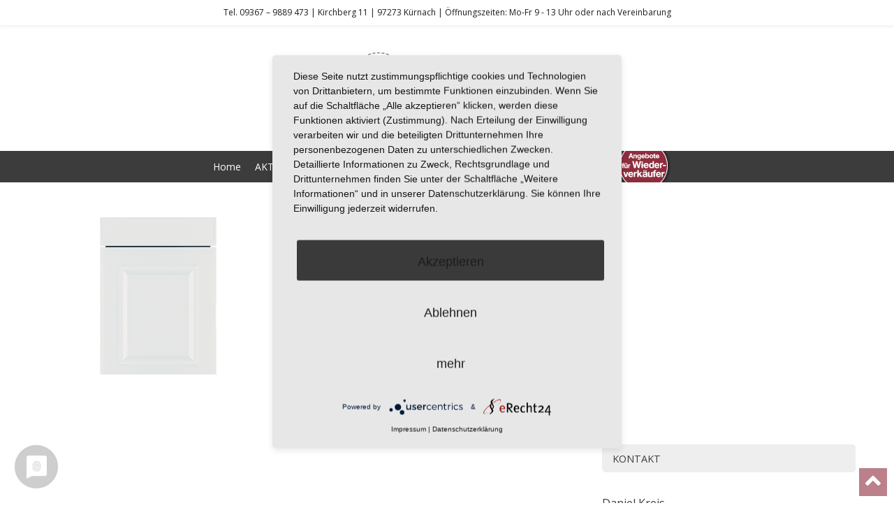

--- FILE ---
content_type: text/html; charset=UTF-8
request_url: https://kreis.kitchen/?attachment_id=5183
body_size: 22872
content:
<!DOCTYPE html>
<html lang="de"
	prefix="og: https://ogp.me/ns#" >
<head>
	<meta name="facebook-domain-verification" content="8jfangw0j6c1qvf7yplb2ql2142up6" />
<meta charset="UTF-8">
<meta name="viewport" content="width=device-width, initial-scale=1">
<link rel="profile" href="http://gmpg.org/xfn/11">
<link rel="pingback" href="https://kreis.kitchen/xmlrpc.php">
<title>breda5-landhaus_600x800px | Daniel Kreis Küchenplaner</title>
<script>var dvin_quotelist_count ='';var dvin_wcql_ajax_url = 'https://kreis.kitchen/wp-admin/admin-ajax.php'; var dvin_quotelist_refresh_afteradd_url='https://kreis.kitchen/anfrage/'; var dvin_wcql_addons ='';var dvin_wcql_disable_insteadof_hide_button = 'true'</script>
		<!-- All in One SEO 4.1.4.5 -->
		<meta name="robots" content="max-image-preview:large" />
		<meta property="og:locale" content="de_DE" />
		<meta property="og:site_name" content="Daniel Kreis Küchenplaner |" />
		<meta property="og:type" content="article" />
		<meta property="og:title" content="breda5-landhaus_600x800px | Daniel Kreis Küchenplaner" />
		<meta property="og:image" content="https://kreis.kitchen/wp-content/uploads/2020/03/logo-header.jpg" />
		<meta property="og:image:secure_url" content="https://kreis.kitchen/wp-content/uploads/2020/03/logo-header.jpg" />
		<meta property="article:published_time" content="2020-03-31T13:41:21+00:00" />
		<meta property="article:modified_time" content="2020-03-31T13:41:21+00:00" />
		<meta property="article:publisher" content="https://www.facebook.com/Freierkuechenplaner/" />
		<meta name="twitter:card" content="summary" />
		<meta name="twitter:domain" content="kreis.kitchen" />
		<meta name="twitter:title" content="breda5-landhaus_600x800px | Daniel Kreis Küchenplaner" />
		<meta name="twitter:image" content="https://kreis.kitchen/wp-content/uploads/2020/03/logo-header.jpg" />
		<meta name="google" content="nositelinkssearchbox" />
		<script type="application/ld+json" class="aioseo-schema">
			{"@context":"https:\/\/schema.org","@graph":[{"@type":"WebSite","@id":"https:\/\/kreis.kitchen\/#website","url":"https:\/\/kreis.kitchen\/","name":"Daniel Kreis K\u00fcchenplaner","inLanguage":"de-DE-formal","publisher":{"@id":"https:\/\/kreis.kitchen\/#organization"}},{"@type":"Organization","@id":"https:\/\/kreis.kitchen\/#organization","name":"Daniel Kreis","url":"https:\/\/kreis.kitchen\/","logo":{"@type":"ImageObject","@id":"https:\/\/kreis.kitchen\/#organizationLogo","url":"https:\/\/kreis.kitchen\/wp-content\/uploads\/2020\/03\/logo-header.jpg","width":289,"height":155},"image":{"@id":"https:\/\/kreis.kitchen\/#organizationLogo"},"sameAs":["https:\/\/www.facebook.com\/Freierkuechenplaner\/"]},{"@type":"BreadcrumbList","@id":"https:\/\/kreis.kitchen\/?attachment_id=5183#breadcrumblist","itemListElement":[{"@type":"ListItem","@id":"https:\/\/kreis.kitchen\/#listItem","position":1,"item":{"@type":"WebPage","@id":"https:\/\/kreis.kitchen\/","name":"Home","url":"https:\/\/kreis.kitchen\/"}}]},{"@type":"Person","@id":"https:\/\/kreis.kitchen\/author\/empathie\/#author","url":"https:\/\/kreis.kitchen\/author\/empathie\/","name":"empathie agentur","image":{"@type":"ImageObject","@id":"https:\/\/kreis.kitchen\/?attachment_id=5183#authorImage","url":"https:\/\/secure.gravatar.com\/avatar\/2077fd3c00b47cd5c0fe0232a94cb5d4?s=96&d=mm&r=g","width":96,"height":96,"caption":"empathie agentur"},"sameAs":["https:\/\/www.facebook.com\/Freierkuechenplaner\/"]},{"@type":"ItemPage","@id":"https:\/\/kreis.kitchen\/?attachment_id=5183#itempage","url":"https:\/\/kreis.kitchen\/?attachment_id=5183","name":"breda5-landhaus_600x800px | Daniel Kreis K\u00fcchenplaner","inLanguage":"de-DE-formal","isPartOf":{"@id":"https:\/\/kreis.kitchen\/#website"},"breadcrumb":{"@id":"https:\/\/kreis.kitchen\/?attachment_id=5183#breadcrumblist"},"author":"https:\/\/kreis.kitchen\/author\/empathie\/#author","creator":"https:\/\/kreis.kitchen\/author\/empathie\/#author","datePublished":"2020-03-31T13:41:21+02:00","dateModified":"2020-03-31T13:41:21+02:00"}]}
		</script>
		<!-- All in One SEO -->


<!-- Google Tag Manager for WordPress by gtm4wp.com -->
<script data-cfasync="false" data-pagespeed-no-defer type="text/javascript">//<![CDATA[
	var gtm4wp_datalayer_name = "dataLayer";
	var dataLayer = dataLayer || [];
//]]>
</script>
<!-- End Google Tag Manager for WordPress by gtm4wp.com --><link rel='dns-prefetch' href='//cdnjs.cloudflare.com' />
<link rel='dns-prefetch' href='//fonts.googleapis.com' />
<link rel='dns-prefetch' href='//use.fontawesome.com' />
<link rel='dns-prefetch' href='//s.w.org' />
<link rel="alternate" type="application/rss+xml" title="Daniel Kreis Küchenplaner &raquo; Feed" href="https://kreis.kitchen/feed/" />
<link rel="alternate" type="application/rss+xml" title="Daniel Kreis Küchenplaner &raquo; Kommentar-Feed" href="https://kreis.kitchen/comments/feed/" />
		<script type="text/javascript">
			window._wpemojiSettings = {"baseUrl":"https:\/\/s.w.org\/images\/core\/emoji\/13.0.1\/72x72\/","ext":".png","svgUrl":"https:\/\/s.w.org\/images\/core\/emoji\/13.0.1\/svg\/","svgExt":".svg","source":{"concatemoji":"https:\/\/kreis.kitchen\/wp-includes\/js\/wp-emoji-release.min.js?ver=5.7.14"}};
			!function(e,a,t){var n,r,o,i=a.createElement("canvas"),p=i.getContext&&i.getContext("2d");function s(e,t){var a=String.fromCharCode;p.clearRect(0,0,i.width,i.height),p.fillText(a.apply(this,e),0,0);e=i.toDataURL();return p.clearRect(0,0,i.width,i.height),p.fillText(a.apply(this,t),0,0),e===i.toDataURL()}function c(e){var t=a.createElement("script");t.src=e,t.defer=t.type="text/javascript",a.getElementsByTagName("head")[0].appendChild(t)}for(o=Array("flag","emoji"),t.supports={everything:!0,everythingExceptFlag:!0},r=0;r<o.length;r++)t.supports[o[r]]=function(e){if(!p||!p.fillText)return!1;switch(p.textBaseline="top",p.font="600 32px Arial",e){case"flag":return s([127987,65039,8205,9895,65039],[127987,65039,8203,9895,65039])?!1:!s([55356,56826,55356,56819],[55356,56826,8203,55356,56819])&&!s([55356,57332,56128,56423,56128,56418,56128,56421,56128,56430,56128,56423,56128,56447],[55356,57332,8203,56128,56423,8203,56128,56418,8203,56128,56421,8203,56128,56430,8203,56128,56423,8203,56128,56447]);case"emoji":return!s([55357,56424,8205,55356,57212],[55357,56424,8203,55356,57212])}return!1}(o[r]),t.supports.everything=t.supports.everything&&t.supports[o[r]],"flag"!==o[r]&&(t.supports.everythingExceptFlag=t.supports.everythingExceptFlag&&t.supports[o[r]]);t.supports.everythingExceptFlag=t.supports.everythingExceptFlag&&!t.supports.flag,t.DOMReady=!1,t.readyCallback=function(){t.DOMReady=!0},t.supports.everything||(n=function(){t.readyCallback()},a.addEventListener?(a.addEventListener("DOMContentLoaded",n,!1),e.addEventListener("load",n,!1)):(e.attachEvent("onload",n),a.attachEvent("onreadystatechange",function(){"complete"===a.readyState&&t.readyCallback()})),(n=t.source||{}).concatemoji?c(n.concatemoji):n.wpemoji&&n.twemoji&&(c(n.twemoji),c(n.wpemoji)))}(window,document,window._wpemojiSettings);
		</script>
		<style type="text/css">
img.wp-smiley,
img.emoji {
	display: inline !important;
	border: none !important;
	box-shadow: none !important;
	height: 1em !important;
	width: 1em !important;
	margin: 0 .07em !important;
	vertical-align: -0.1em !important;
	background: none !important;
	padding: 0 !important;
}
</style>
	<link rel='stylesheet' id='wp-notification-bars-css'  href='https://kreis.kitchen/wp-content/plugins/wp-notification-bars/public/css/wp-notification-bars-public.css?ver=1.0.5' type='text/css' media='all' />
<link rel='stylesheet' id='wp-block-library-css'  href='https://kreis.kitchen/wp-includes/css/dist/block-library/style.min.css?ver=5.7.14' type='text/css' media='all' />
<link rel='stylesheet' id='wp-block-library-theme-css'  href='https://kreis.kitchen/wp-includes/css/dist/block-library/theme.min.css?ver=5.7.14' type='text/css' media='all' />
<link rel='stylesheet' id='nk-awb-css'  href='https://kreis.kitchen/wp-content/plugins/advanced-backgrounds/assets/awb/awb.min.css?ver=1.7.6' type='text/css' media='all' />
<link rel='stylesheet' id='wc-blocks-vendors-style-css'  href='https://kreis.kitchen/wp-content/plugins/woocommerce/packages/woocommerce-blocks/build/wc-blocks-vendors-style.css?ver=5.5.1' type='text/css' media='all' />
<link rel='stylesheet' id='wc-blocks-style-css'  href='https://kreis.kitchen/wp-content/plugins/woocommerce/packages/woocommerce-blocks/build/wc-blocks-style.css?ver=5.5.1' type='text/css' media='all' />
<link rel='stylesheet' id='ditty-news-ticker-font-css'  href='https://kreis.kitchen/wp-content/plugins/ditty-news-ticker/inc/static/libs/fontastic/styles.css?ver=2.3.10' type='text/css' media='all' />
<link rel='stylesheet' id='ditty-news-ticker-css'  href='https://kreis.kitchen/wp-content/plugins/ditty-news-ticker/inc/static/css/style.css?ver=1631695509' type='text/css' media='all' />
<link rel='stylesheet' id='dvin-wcql-stylesheet-css'  href='https://kreis.kitchen/wp-content/plugins/dvin-wcql/css/styles.css?ver=5.7.14' type='text/css' media='all' />
<link rel='stylesheet' id='dvin-wcql-custom_stylesheet-css'  href='https://kreis.kitchen/wp-content/plugins/dvin-wcql/css/custom_styles.css?ver=5.7.14' type='text/css' media='all' />
<link rel='stylesheet' id='dashicons-css'  href='https://kreis.kitchen/wp-includes/css/dashicons.min.css?ver=5.7.14' type='text/css' media='all' />
<link rel='stylesheet' id='menu-image-css'  href='https://kreis.kitchen/wp-content/plugins/menu-image/includes/css/menu-image.css?ver=3.0.4' type='text/css' media='all' />
<link rel='stylesheet' id='wonderplugin-carousel-engine-css-css'  href='https://kreis.kitchen/wp-content/plugins/wonderplugin-carousel/engine/wonderplugincarouselengine.css?ver=18.3C' type='text/css' media='all' />
<link rel='stylesheet' id='woocommerce-layout-css'  href='https://kreis.kitchen/wp-content/plugins/woocommerce/assets/css/woocommerce-layout.css?ver=5.6.2' type='text/css' media='all' />
<link rel='stylesheet' id='woocommerce-smallscreen-css'  href='https://kreis.kitchen/wp-content/plugins/woocommerce/assets/css/woocommerce-smallscreen.css?ver=5.6.2' type='text/css' media='only screen and (max-width: 768px)' />
<link rel='stylesheet' id='woocommerce-general-css'  href='https://kreis.kitchen/wp-content/plugins/woocommerce/assets/css/woocommerce.css?ver=5.6.2' type='text/css' media='all' />
<style id='woocommerce-inline-inline-css' type='text/css'>
.woocommerce form .form-row .required { visibility: visible; }
</style>
<link rel='stylesheet' id='video-embed-privacy-css'  href='https://kreis.kitchen/wp-content/plugins/wp-video-embed-privacy-master/video-embed-privacy.css?ver=5.7.14' type='text/css' media='all' />
<link rel='stylesheet' id='megamenu-css'  href='https://kreis.kitchen/wp-content/uploads/maxmegamenu/style.css?ver=105a85' type='text/css' media='all' />
<link rel='stylesheet' id='font-awesome-css'  href='https://kreis.kitchen/wp-content/themes/fashstore-pro/css/font-awesome.css?ver=5.7.14' type='text/css' media='all' />
<link rel='stylesheet' id='mb-YTPlayer-css'  href='https://kreis.kitchen/wp-content/themes/fashstore-pro/css/jquery.mb.YTPlayer.min.css?ver=5.7.14' type='text/css' media='all' />
<link rel='stylesheet' id='lightslider-css'  href='https://kreis.kitchen/wp-content/themes/fashstore-pro/css/lightslider.css?ver=5.7.14' type='text/css' media='all' />
<link rel='stylesheet' id='chld_thm_cfg_parent-css'  href='https://kreis.kitchen/wp-content/themes/fashstore-pro/style.css?ver=5.7.14' type='text/css' media='all' />
<link rel='stylesheet' id='fashstore-pro-google-fonts-css'  href='//fonts.googleapis.com/css?family=poppins%7Craleway%7CMontserrat%7COpen+Sans%3A400%2C600%2C700%2C300%7CDosis%3A400%2C300%2C500%2C600%2C700%7CLato%3A300%2C400%2C700%2C900%7CJosefin+Sans%3A400%2C300%2C700%7CPlayfair+Display%3A400%2C700%2C900%7Cpoppins%7Croboto&#038;ver=5.7.14' type='text/css' media='all' />
<link rel='stylesheet' id='fashstore-pro-style-css'  href='https://kreis.kitchen/wp-content/themes/fashstore-pro-child/style.css?ver=1.1.1.1582015512' type='text/css' media='all' />
<style id='fashstore-pro-style-inline-css' type='text/css'>
.fashstore-pro-banner .slider-wrapper ul li .slider-caption .slider-button,
        .fashstore-pro-banner .lSSlideOuter .lSPager.lSpg > li a:hover, 
        .fashstore-pro-banner .lSSlideOuter .lSPager.lSpg > li.active a,
        .FashstoreProAction .villa-lSPrev:hover:before, 
        .fashstore_proAction .villa-lSPrev:hover:before, 
        .FashstoreProAction .villa-lSNext:hover:before, 
        .fashstore_proAction .villa-lSNext:hover:before,
        .new-label,
        .box-hover .add-to-links li a:hover, 
        #primary a.compare.button:hover,
        .box-hover .add-to-links li a:after, 
        #primary a.compare.button:after,
        .box-hover .add-to-links li a:hover:after,
        #primary a.compare.button:hover:after,
        li.product a.add_to_cart_button:hover, 
        .cta-video .cta-wrap-left .cta-video-btn:hover, 
        li.product a.added_to_cart:hover, 
        li.type-product a.add_to_cart_button:hover, 
        li.type-product a.added_to_cart:hover, 
        a.button.product_type_external:hover, 
        a.button.product_type_grouped:hover,
        li.product a.add_to_cart_button:before, 
        .full-promo-area .full-text-wrap button:before, 
        .cta-video .cta-wrap-left .cta-video-btn:before, 
        li.product a.added_to_cart:before, 
        li.type-product a.add_to_cart_button:before, 
        li.type-product a.added_to_cart:before, 
        a.button.product_type_external:before, 
        a.button.product_type_grouped:before,
        li.product a.add_to_cart_button:after, 
        .full-promo-area .full-text-wrap button:after, 
        .cta-video .cta-wrap-left .cta-video-btn:after, 
        li.product a.added_to_cart:after, 
        li.type-product a.add_to_cart_button:after, 
        li.type-product a.added_to_cart:after, 
        a.button.product_type_external:after, 
        a.button.product_type_grouped:after,
        .fashstore_pro-blog-wrap ul.blog-inner li:hover .blog-meta,
        a.scrollup,
        .widget-title:after,
        .widget_price_filter .price_slider_amount .button, 
        .widget_product_search input[type=submit], 
        .widget_search input[type=submit], 
        .single-product button.single_add_to_cart_button.button, 
        .woocommerce-message a.button, 
        .place-order input.button#place_order, 
        .wishlist_table td.product-add-to-cart a.add_to_cart.button, 
        .product-type-external a.single_add_to_cart_button.button, 
        .fp_call_to_action_button, .block-title-desc .view-bnt,
        .widget_shopping_cart ul.cart_list .mini_cart_item a.remove:hover, 
        .woocommerce a.remove:hover,
        .widget_shopping_cart .buttons a.button,
        .widget_shopping_cart ul.cart_list .mini_cart_item a.remove:hover, 
        .woocommerce a.remove:hover,
        .calendar_wrap caption,
        .fp-blog-wrapper .post-categories li a:hover,
        .fp-blog-wrapper .fp-excerpt .fp-read-more a,
        .content-area .pagination > span,
        .content-area .pagination span.current, 
        .content-area .pagination a:hover,
        .widget_tag_cloud .tagcloud a:hover, 
        .widget_product_tag_cloud .tagcloud a:hover,
        .single-product #primary span.onsale,
        .single .summary form.cart .quantity button:hover,
        .woocommerce #review_form #respond input[type=submit],
        .content-area nav.gridlist-toggle a:hover, 
        .content-area nav.gridlist-toggle a.active,
        .woocommerce .widget_price_filter .ui-slider .ui-slider-range,
        .woocommerce .shop_table .product-quantity button:hover,
        .woocommerce-cart #content .woocommerce .shop_table .actions input[type=submit],
        .woocommerce-cart .wc-proceed-to-checkout a.checkout-button,
        .full-promo-area .full-text-wrap button,
        .woocommerce-MyAccount-navigation ul li a:hover, 
        .woocommerce-MyAccount-navigation ul li.is-active a,
        .woocommerce .woocommerce-info .button, 
        .woocommerce input.button,
        .wishlist_table td.product-name a.button:hover,
        .main-header-right .fp-advance-search .wd_search_form button,
        .social-shortcode a,
        .fp_toggle_title,
        .tab-title,
        a.fp-outline-bttn:hover, a.fp-black-bttn:hover,
        .fp-bg-box,
        .woocommerce nav.woocommerce-pagination ul li a:focus, 
        .woocommerce nav.woocommerce-pagination ul li a:hover, 
        .woocommerce nav.woocommerce-pagination ul li span.current,
        .fp-dropcaps.fp-square,
        .comments-area .form-submit .submit,
        .return-to-shop a.button.wc-backward,
        .woocommerce table.my_account_orders .order-actions .button,
        .error-404 .backtohome a{
                background:#8f2c3d;
            }
        .widget_fashstore_pro_cat_widget_area .category-area .FP_category_count,
         .main-header-right .fp-advance-search .wd_search_form button:hover{
                background:rgba(143,44,61,0.7);
            }.team-outer-container .grid-item-inner ul.social-icons li:hover a{
                color:rgba(143,44,61,0.7);
            }.fashstore-pro-banner .slider-wrapper ul li .slider-caption .caption-title,
        ul.fppro-tab-links li a:hover, 
        ul.fppro-tab-links li.active a,
        .fashstore_pro-blog-wrap ul.blog-inner li .blog-created-date,
        .team-outer-container .grid-item-inner a.basic-link,
        .team-outer-container .icon-arrow-right:before,
        .widget-title,
        .bottom-footer-wrap .site-info a,
        .bottom-footer-wrap .site-info a:hover,
        .widget ul li a:hover,
        .full-promo-area .full-text-wrap h2,
        .widget_price_filter .price_slider_amount .button:hover, 
        .widget_shopping_cart .buttons a.button:hover, 
        .widget_product_search input[type=submit]:hover, 
        .single-product button.single_add_to_cart_button.button:hover, 
        .woocommerce-message a.button:hover, 
        .widget_search input[type=submit]:hover, 
        .place-order input.button#place_order:hover, 
        .wishlist_table td.product-add-to-cart a.add_to_cart.button:hover, 
        .product-type-external a.single_add_to_cart_button.button:hover, 
        .fp_call_to_action_button:hover, 
        .block-title-desc .view-bnt:hover,
        .fp-mycart .widget_shopping_cart,
        .widget_shopping_cart ul.cart_list .mini_cart_item a.remove, 
        .woocommerce a.remove,
        .main-navigation ul > li.menu-item:hover > a,
        .main-navigation ul.menu > li.menu-item:hover, 
        .main-navigation ul.menu > li.current_page_item > a, 
        .main-navigation ul.menu > li.current-menu-item > a, 
        .main-navigation ul.menu > li.current_page_ancestor > a, 
        .main-navigation ul.menu > li.current-menu-ancestor > a,
        .main-navigation ul.menu ul.sub-menu li.menu-item:hover a,
        .yt-bnt,
        a:hover, a:focus, a:active,
        .fp-blog-wrapper .fp-excerpt .fp-read-more a:hover,
        .top-header-right ul li:hover a,
        .single-product #primary .summary .woocommerce-review-link,
        .woocommerce .woocommerce-product-rating .star-rating:before,
        .woocommerce.single #primary .summary .compare.button:hover,
        .woocommerce.single .summary .product_meta span a,
        .woocommerce .woocommerce-product-rating .star-rating span:before,
        .woocommerce #review_form #respond input[type=submit]:hover,
        .woocommerce.single .related.products h2, .up-sells h2,
        .woocommerce #reviews p.stars a,
        #primary ul.products li.product .star-rating,
        .widget_recent_reviews .star-rating, 
        .widget_top_rated_products .star-rating,
        .widget_recent_reviews .star-rating:before, 
        .widget_top_rated_products .star-rating:before,
        #fashstore-breadcrumb a:hover, 
        .woocommerce .woocommerce-breadcrumb a:hover,
        .woocommerce .shop_table .product-name a,
        .widget_shopping_cart ul.cart_list .mini_cart_item a.remove, 
        .woocommerce a.remove,
        .woocommerce-cart #content .woocommerce .shop_table .actions input[type=submit]:hover, 
        .woocommerce-cart .wc-proceed-to-checkout a.checkout-button:hover,
        .woocommerce-info a,
        .woocommerce .woocommerce-message:before, 
        .woocommerce .woocommerce-info:before,
        .full-promo-area .full-text-wrap button:hover,
        .woocommerce .woocommerce-info .button:hover, 
        .woocommerce input.button:hover,
        .wishlist_table td.product-name a.button,
        .fp-mycart .text-holder .name-text,
        .widget_fashstore_pro_aboutus_info_area .about-info ul li a:hover,
        .feature-box .content p,
        .cta-video .cta-wrap-left .main-title span,
        .cta-video .cta-wrap-left .main-title i,
        .social-shortcode a:hover,
        .horizontal .fp_tab_group .tab-title:hover, 
        .horizontal .fp_tab_group .tab-title.active,
        .vertical .fp_tab_group .tab-title:hover, 
        .vertical .fp_tab_group .tab-title.active,
        .top-footer-wrap .top-footer-block ul li a:hover,
        .comments-area .form-submit .submit:hover,
        .nav-previous a:hover, .nav-next a:hover, 
        .comment-navigation .nav-previous a:hover:before, 
        .posts-navigation .nav-previous a:hover:before, 
        .post-navigation .nav-previous a:hover:before, 
        .comment-navigation .nav-next a:hover:before, 
        .posts-navigation .nav-next a:hover:before, 
        .post-navigation .nav-next a:hover:before,
        .comment-wrapper .media-heading a,
        .comment-left a:hover, .comment-left a:hover:before,
        .fashstore-pro-banner .slider-wrapper ul li .slider-caption .slider-button:hover, 
        .fashstore-pro-banner .slider-wrapper ul li .slider-caption .slider-button:focus,
        .return-to-shop a.button.wc-backward:hover,
        .woocommerce table.my_account_orders .order-actions .button:hover,
        .yt-btn.play-bnt, .yt-btn.pause-bnt,
        .error-404 .backtohome a:hover{
                color: #8f2c3d;
            }.fashstore-pro-banner .slider-wrapper ul li .slider-caption .slider-button,
        .fashstore-pro-banner .lSSlideOuter .lSPager.lSpg > li a:hover, 
        .fashstore-pro-banner .lSSlideOuter .lSPager.lSpg > li.active a,
        ul.fppro-tab-links li.active a,
        ul.fppro-tab-links li a:hover, 
        ul.fppro-tab-links li.active a,
        li.product a.add_to_cart_button:hover, 
        .cta-video .cta-wrap-left .cta-video-btn:hover, 
        li.product a.added_to_cart:hover, 
        li.type-product a.add_to_cart_button:hover, 
        li.type-product a.added_to_cart:hover, 
        a.button.product_type_external:hover, 
        a.button.product_type_grouped:hover,
        .team-outer-container .icon-arrow-right:before,
        .widget_price_filter .price_slider_amount .button, 
        .widget_product_search input[type=submit], 
        .widget_search input[type=submit], 
        .single-product button.single_add_to_cart_button.button, 
        .woocommerce-message a.button, 
        .place-order input.button#place_order, 
        .wishlist_table td.product-add-to-cart a.add_to_cart.button, 
        .product-type-external a.single_add_to_cart_button.button, 
        .fp_call_to_action_button, .block-title-desc .view-bnt,
        .widget_shopping_cart .buttons a.button,
        .main-navigation ul.menu ul.sub-menu,
        .fp-blog-wrapper .fp-excerpt .fp-read-more a,
        .content-area .pagination span.current, 
        .content-area .pagination a:hover,
        .widget_tag_cloud .tagcloud a:hover, 
        .widget_product_tag_cloud .tagcloud a:hover,
        .top-header-left .ticker-title span,
        .woocommerce.single div.product .woocommerce-tabs ul.tabs li.active,
        .woocommerce #review_form #respond input[type=submit],
        .woocommerce-cart #content .woocommerce .shop_table .actions input[type=submit],
        .woocommerce-cart .cart_totals h2,
        .woocommerce-cart .wc-proceed-to-checkout a.checkout-button,
        .woocommerce .woocommerce-message, 
        .woocommerce .woocommerce-info,
        .woocommerce-billing-fields h3, 
        .woocommerce-shipping-fields h3, 
        h3#order_review_heading,
        .full-promo-area .full-text-wrap button,
        .woocommerce-MyAccount-navigation ul li a,
        .woocommerce .woocommerce-info .button, 
        .woocommerce input.button,
        .wishlist_table td.product-name a.button,
        .widget_fashstore_pro_aboutus_info_area .about-info ul li a:hover,
        .social-shortcode a,
        .tab-title,
        a.fp-outline-bttn:hover, a.fp-black-bttn:hover,
        .fp-all-border-box,
        .woocommerce .widget_price_filter .ui-slider span.ui-slider-handle:last-child,
        .woocommerce .widget_price_filter .ui-slider .ui-slider-handle,
        .comments-area .form-submit .submit,
        .return-to-shop a.button.wc-backward,
        .woocommerce table.my_account_orders .order-actions .button,
        .error-404 .backtohome a{
                border-color: #8f2c3d;
            }.new-label.new-top-left:after{
                border-left:22px solid #8f2c3d;
            }.fp-top-border-box{
                border-top:3px solid #8f2c3d;
            }.fp-left-border-box{
                border-left:3px solid #8f2c3d;
            }.new-label.new-top-right:after, 
            #primary span.onsale:after{
                border-right:22px solid #8f2c3d;
            }@media (max-width:768px) { .fp-toggle-nav div{
                background-color: #8f2c3d;
            } }
</style>
<link rel='stylesheet' id='fashstore-pro-typhography-font-css'  href='//fonts.googleapis.com/css?family=Open+Sans&#038;ver=5.7.14' type='text/css' media='all' />
<link rel='stylesheet' id='recent-posts-widget-with-thumbnails-public-style-css'  href='https://kreis.kitchen/wp-content/plugins/recent-posts-widget-with-thumbnails/public.css?ver=7.1.1' type='text/css' media='all' />
<link rel='stylesheet' id='woocommerce-gzd-layout-css'  href='https://kreis.kitchen/wp-content/plugins/woocommerce-germanized/assets/css/layout.min.css?ver=3.6.0' type='text/css' media='all' />
<style id='woocommerce-gzd-layout-inline-css' type='text/css'>
.woocommerce-checkout .shop_table { background-color: #eeeeee; } p.woocommerce-shipping-destination { display: none; }
</style>
<link rel='stylesheet' id='bfa-font-awesome-css'  href='https://use.fontawesome.com/releases/v5.15.4/css/all.css?ver=2.0.1' type='text/css' media='all' />
<link rel='stylesheet' id='bfa-font-awesome-v4-shim-css'  href='https://use.fontawesome.com/releases/v5.15.4/css/v4-shims.css?ver=2.0.1' type='text/css' media='all' />
<style id='bfa-font-awesome-v4-shim-inline-css' type='text/css'>

			@font-face {
				font-family: 'FontAwesome';
				src: url('https://use.fontawesome.com/releases/v5.15.4/webfonts/fa-brands-400.eot'),
				url('https://use.fontawesome.com/releases/v5.15.4/webfonts/fa-brands-400.eot?#iefix') format('embedded-opentype'),
				url('https://use.fontawesome.com/releases/v5.15.4/webfonts/fa-brands-400.woff2') format('woff2'),
				url('https://use.fontawesome.com/releases/v5.15.4/webfonts/fa-brands-400.woff') format('woff'),
				url('https://use.fontawesome.com/releases/v5.15.4/webfonts/fa-brands-400.ttf') format('truetype'),
				url('https://use.fontawesome.com/releases/v5.15.4/webfonts/fa-brands-400.svg#fontawesome') format('svg');
			}

			@font-face {
				font-family: 'FontAwesome';
				src: url('https://use.fontawesome.com/releases/v5.15.4/webfonts/fa-solid-900.eot'),
				url('https://use.fontawesome.com/releases/v5.15.4/webfonts/fa-solid-900.eot?#iefix') format('embedded-opentype'),
				url('https://use.fontawesome.com/releases/v5.15.4/webfonts/fa-solid-900.woff2') format('woff2'),
				url('https://use.fontawesome.com/releases/v5.15.4/webfonts/fa-solid-900.woff') format('woff'),
				url('https://use.fontawesome.com/releases/v5.15.4/webfonts/fa-solid-900.ttf') format('truetype'),
				url('https://use.fontawesome.com/releases/v5.15.4/webfonts/fa-solid-900.svg#fontawesome') format('svg');
			}

			@font-face {
				font-family: 'FontAwesome';
				src: url('https://use.fontawesome.com/releases/v5.15.4/webfonts/fa-regular-400.eot'),
				url('https://use.fontawesome.com/releases/v5.15.4/webfonts/fa-regular-400.eot?#iefix') format('embedded-opentype'),
				url('https://use.fontawesome.com/releases/v5.15.4/webfonts/fa-regular-400.woff2') format('woff2'),
				url('https://use.fontawesome.com/releases/v5.15.4/webfonts/fa-regular-400.woff') format('woff'),
				url('https://use.fontawesome.com/releases/v5.15.4/webfonts/fa-regular-400.ttf') format('truetype'),
				url('https://use.fontawesome.com/releases/v5.15.4/webfonts/fa-regular-400.svg#fontawesome') format('svg');
				unicode-range: U+F004-F005,U+F007,U+F017,U+F022,U+F024,U+F02E,U+F03E,U+F044,U+F057-F059,U+F06E,U+F070,U+F075,U+F07B-F07C,U+F080,U+F086,U+F089,U+F094,U+F09D,U+F0A0,U+F0A4-F0A7,U+F0C5,U+F0C7-F0C8,U+F0E0,U+F0EB,U+F0F3,U+F0F8,U+F0FE,U+F111,U+F118-F11A,U+F11C,U+F133,U+F144,U+F146,U+F14A,U+F14D-F14E,U+F150-F152,U+F15B-F15C,U+F164-F165,U+F185-F186,U+F191-F192,U+F1AD,U+F1C1-F1C9,U+F1CD,U+F1D8,U+F1E3,U+F1EA,U+F1F6,U+F1F9,U+F20A,U+F247-F249,U+F24D,U+F254-F25B,U+F25D,U+F267,U+F271-F274,U+F279,U+F28B,U+F28D,U+F2B5-F2B6,U+F2B9,U+F2BB,U+F2BD,U+F2C1-F2C2,U+F2D0,U+F2D2,U+F2DC,U+F2ED,U+F328,U+F358-F35B,U+F3A5,U+F3D1,U+F410,U+F4AD;
			}
		
</style>
<!--n2css--><script type='text/javascript' src='https://kreis.kitchen/wp-includes/js/jquery/jquery.min.js?ver=3.5.1' id='jquery-core-js'></script>
<script type='text/javascript' src='https://kreis.kitchen/wp-includes/js/jquery/jquery-migrate.min.js?ver=3.3.2' id='jquery-migrate-js'></script>
<script type='text/javascript' src='https://kreis.kitchen/wp-content/plugins/dvin-wcql/js/dvin_wcql.js?ver=1.0.0' id='dvin-wcql-js-js'></script>
<script type='text/javascript' src='https://kreis.kitchen/wp-content/plugins/wonderplugin-carousel/engine/wonderplugincarouselskins.js?ver=18.3C' id='wonderplugin-carousel-skins-script-js'></script>
<script type='text/javascript' src='https://kreis.kitchen/wp-content/plugins/wonderplugin-carousel/engine/wonderplugincarousel.js?ver=18.3C' id='wonderplugin-carousel-script-js'></script>
<script type='text/javascript' src='https://kreis.kitchen/wp-content/plugins/wp-notification-bars/public/js/wp-notification-bars-public.js?ver=1.0.5' id='wp-notification-bars-js'></script>
<script type='text/javascript' src='https://kreis.kitchen/wp-content/themes/fashstore-pro/js/jquery.ticker.js?ver=1.1.1.1582015512' id='fashstore-pro-ticker-js'></script>
<script type='text/javascript' src='//cdnjs.cloudflare.com/ajax/libs/jquery-easing/1.4.1/jquery.easing.min.js?ver=5.7.14' id='jquery-easing-js'></script>
<link rel="https://api.w.org/" href="https://kreis.kitchen/wp-json/" /><link rel="alternate" type="application/json" href="https://kreis.kitchen/wp-json/wp/v2/media/5183" /><link rel="EditURI" type="application/rsd+xml" title="RSD" href="https://kreis.kitchen/xmlrpc.php?rsd" />
<link rel="wlwmanifest" type="application/wlwmanifest+xml" href="https://kreis.kitchen/wp-includes/wlwmanifest.xml" /> 
<meta name="generator" content="WordPress 5.7.14" />
<meta name="generator" content="WooCommerce 5.6.2" />
<link rel='shortlink' href='https://kreis.kitchen/?p=5183' />
<link rel="alternate" type="application/json+oembed" href="https://kreis.kitchen/wp-json/oembed/1.0/embed?url=https%3A%2F%2Fkreis.kitchen%2F%3Fattachment_id%3D5183" />
<link rel="alternate" type="text/xml+oembed" href="https://kreis.kitchen/wp-json/oembed/1.0/embed?url=https%3A%2F%2Fkreis.kitchen%2F%3Fattachment_id%3D5183&#038;format=xml" />
<style>margin-bottom: 25px;</style>	<script>

		/**
		 * Google OutOut Script
		 */
		var gaProperty = '';
		var disableStr = 'ga-disable-' + gaProperty;
		if (document.cookie.indexOf(disableStr + '=true') > -1) {
			window[disableStr] = true;
		}
		function gaOptout() {
			document.cookie = disableStr + '=true; expires=Thu, 31 Dec 2099 23:59:59 UTC; path=/';
			window[disableStr] = true;
			alert('Das Tracking durch Google Analytics wurde in Ihrem Browser für diese Website deaktiviert.');
		}

	</script>
	
<!-- Google Tag Manager for WordPress by gtm4wp.com -->
<script data-cfasync="false" data-pagespeed-no-defer type="text/javascript">//<![CDATA[
	var dataLayer_content = {"pagePostType":"attachment","pagePostType2":"single-attachment","pagePostAuthor":"empathie agentur"};
	dataLayer.push( dataLayer_content );//]]>
</script>
<script data-cfasync="false">//<![CDATA[
(function(w,d,s,l,i){w[l]=w[l]||[];w[l].push({'gtm.start':
new Date().getTime(),event:'gtm.js'});var f=d.getElementsByTagName(s)[0],
j=d.createElement(s),dl=l!='dataLayer'?'&l='+l:'';j.async=true;j.src=
'//www.googletagmanager.com/gtm.'+'js?id='+i+dl;f.parentNode.insertBefore(j,f);
})(window,document,'script','dataLayer','GTM-W9X272H');//]]>
</script>
<!-- End Google Tag Manager -->
<!-- End Google Tag Manager for WordPress by gtm4wp.com -->      <style type="text/css">
         body.fppro  p{
                  font-family : ;
                  font-style : normal;
                  font-weight : normal;
                  text-decoration : ;
                  text-transform : ;
                  font-size : px;
                  line-height : ;
                  color : ;
                }
 body.fppro  h1 {
                  font-family : Open Sans;
                  font-style : normal; 
                  font-weight : 400/normal;
                  text-decoration : ;
                  text-transform : ;
                  font-size : px;
                  line-height : ;
                  color : #404040;
                }
 body.fppro  h2 {
                  font-family : ; 
                  font-style : normal; 
                  font-weight : 400/normal;
                  text-decoration : ;
                  text-transform : ;
                  font-size : px;
                  line-height : ;
                  color : ;
                }
 body.fppro  h3 {
                  font-family : ; 
                  font-style : normal; 
                  font-weight : 400/normal;
                  text-decoration : 
                  text-transform : ;
                  font-size : px;
                  line-height : ;
                  color : ;
                }
 body.fppro  h4 {
                  font-family : ; 
                  font-style : normal; 
                  font-weight : 400/normal;
                  text-decoration : ;
                  text-transform : ;
                  font-size : px;
                  line-height : ;
                  color : ;
                }
 body.fppro  h5 {
                  font-family : ; 
                  font-style : normal; 
                  font-weight : 400/normal;
                  text-decoration : ;
                  text-transform : ;
                  font-size : px;
                  line-height : ;
                  color : ;
                }
 body.fppro  h6 {
                  font-family : ; 
                  font-style : normal; 
                  font-weight : 400/normal;
                  text-decoration : ;
                  text-transform : ;
                  font-size : px;
                  line-height : ;
                  color : ;
                }
      </style>
              <style>
              .no-js #loader { display: none; }
              .js #loader { display: block; position: absolute; left: 100px; top: 0; }
              .fashstore-preloader {
                  position: fixed;
                  left: 0px;
                  top: 0px;
                  width: 100%;
                  height: 100%;
                  z-index: 9999999;
                  background: url('https://kreis.kitchen/wp-content/themes/fashstore-pro/images/preloader/default.gif') center no-repeat #fff;
              }
          </style>
      	<noscript><style>.woocommerce-product-gallery{ opacity: 1 !important; }</style></noscript>
		<style type="text/css">
			.site-title,
		.site-description {
			position: absolute;
			clip: rect(1px, 1px, 1px, 1px);
		}
		</style>
	<script type="application/javascript" src="https://app.usercentrics.eu/latest/main.js" id="gtsyR8ZOA"></script>

<script type="text/plain" data-usercentrics="Google Analytics" async src="https://www.googletagmanager.com/gtag/js?id=UA-177770340-1"></script>
<script type="text/plain" data-usercentrics="Google Analytics">
window.dataLayer = window.dataLayer || [];
function gtag(){dataLayer.push(arguments);}
gtag('js', new Date());
gtag('config', 'UA-177770340-1', { 'anonymize_ip': true });
</script>

<script type="text/plain" data-usercentrics="reCAPTCHA" src="https://www.google.com/recaptcha/api.js?onload=onloadCallback&render=explicit"
async defer>

<meta data-privacy-proxy-server = "https://privacy-proxy-server.usercentrics.eu">
<script type="application/javascript" src="https://privacy-proxy.usercentrics.eu/latest/uc-block.bundle.js">
</scrip

<meta data-privacy-proxy-server="https://privacy-proxy-server.usercentrics.eu">
<script type="application/javascript" src="https://privacy-proxy.usercentrics.eu/latest/uc-block.bundle.js">
</script>

<link rel="icon" href="https://kreis.kitchen/wp-content/uploads/2020/03/cropped-kreis-icon-512x512-1-32x32.png" sizes="32x32" />
<link rel="icon" href="https://kreis.kitchen/wp-content/uploads/2020/03/cropped-kreis-icon-512x512-1-192x192.png" sizes="192x192" />
<link rel="apple-touch-icon" href="https://kreis.kitchen/wp-content/uploads/2020/03/cropped-kreis-icon-512x512-1-180x180.png" />
<meta name="msapplication-TileImage" content="https://kreis.kitchen/wp-content/uploads/2020/03/cropped-kreis-icon-512x512-1-270x270.png" />
		<style type="text/css" id="wp-custom-css">
			/*/*/ Body, Header, Navigation /*/*/

body, input, select, textarea {
color: #404040!important;
font-family: 'Open Sans', sans-serif!important;
font-size: 16px;
/*font-size: 1rem;*/
line-height: 1.5;}

.entry-content {
color: #1c1c1c;}

.top-header-left {
width: 100%;
float: left;
font-size: 12px;
font-weight: 300;}

.main-header 
.site-branding {
float: none!important;
text-align: center!important;
margin: 0 auto;
padding: 25px 1px 0px 1px!important;}

.main-navigation.stick {
position: fixed;
z-index: 999;
top: 0;
left: 0;
right: 0;
text-align: right;
background-color: #3c3c3c;
box-shadow: 0 4px 12px 0 rgba(0,0,0,0.2);}

.main-navigation {
text-align: center;
background-color: #3c3c3c;}

.main-navigation ul > li > a {
padding: 0px;
color: #3c3c3c;
position: relative;
font-weight: 400;}

#mega-menu-wrap-primary {
background: #3c3c3c!important}

.headline-container {
padding-top: 25px;
padding-bottom: 15px;}

.main-header {
padding: 0px 0;}

.top-header {
padding: 10px 0;
border-bottom: 0px solid #f6f6f6;
font-family: "Poppins", sans-serif;}

.main-navigation .fp-container {
border-top: 0px solid #eaeaea;
border-bottom: 0px solid #eaeaea;}


/* css wiederverkaeufer */

.mega-menu-item-4919 {
background: url(https://kreis.kitchen/wp-content/uploads/2020/03/button_75x75px.png)!important;
background-repeat: no-repeat!important;
background-position: center!important;}

.mega-menu-item-4919 
.mega-menu-link:hover {
background: url(https://kreis.kitchen/wp-content/uploads/2020/03/button_hover_75x75px.png)!important;
background-repeat: no-repeat!important;
background-position: center!important;}
	
.mega-menu-item-4919  
a.mega-menu-link {
background: url(https://kreis.kitchen/wp-content/uploads/2020/03/button_75x75px.png)!important;
background-repeat: no-repeat!important;
background-position: center!important;}

.mega-menu-item-4919 a:link {
color: transparent!important;}

.mega-menu-item-4919 a:hover {
color: transparent!important;}

@media screen and (max-width: 650px) {
.mega-menu-item-4919 {
background: url(https://kreis.kitchen/wp-content/uploads/2020/03/button_75x75px.png)!important;
background-repeat: no-repeat!important;
background-position: left!important;}}

@media screen and (max-width: 650px) {
.mega-menu-item-4919 
.mega-menu-link:hover {
background: url(https://kreis.kitchen/wp-content/uploads/2020/03/button_hover_75x75px.png)!important;
background-repeat: no-repeat!important;
	background-position: left!important;}}
	
@media screen and (max-width: 650px) {
.mega-menu-item-4919  
a.mega-menu-link {
background: url(https://kreis.kitchen/wp-content/uploads/2020/03/button_75x75px.png)!important;
background-repeat: no-repeat!important;
	background-position: left!important;}}


/*/*/ @media screen and (max-width:) /*/*/

@media screen and (max-width: 650px) {
.main-header 
.site-branding {
max-width: 100%;
float: none!important;
line-height: 1.2; }}

@media (max-width: 570px){
.main-header 
.main-header-right 
div.fp-mycart {
float: none;
position: absolute;
z-index: 9999;
margin-left: 10px;
bottom: -56px;
left: 0;
width: 50%;
text-align: left;
background-color: #ffffff;}}

@media (max-width: 650px){
.widget-area {
float: right;
width: 100%;
margin: 40px 0;}}	

@media (max-width: 768px) {
.main-navigation ul > li {
display: block!important;
line-height: 1!important;}}

@media (max-width: 768px) {
.fp-toggle-nav {
display: none;}}

@media screen and (min-width: 680px) {
.zweispalten {
-moz-column-count: 2;
-webkit-column-count: 2;
column-count: 2;
-moz-column-gap: 20px;
-webkit-column-gap: 20px;
column-gap: 20px;
-webkit-column-width: 200px;
-moz-column-width: 200px;
column-width: 200px;
max-width: 1170px;
margin: 0px auto;
padding-left: 80px;
padding-right: 20px;
position: relative;}}

/*/*/* Fashstore */*/*/

#fashstore_pro_blog_widget_area-4 {
padding-bottom: 60px;}

.fp-blog-wrapper 
.fp-excerpt {
color: #333333;
padding: 0px 80px 0 20px;}

.fp-blog-wrapper ul.post-categories, 
.fp-blog-wrapper .post-categories li {
margin: 0;
padding: 0;
display: inline-block;
font-size: 12px;
display: none;}

.fp-blog-wrapper 
.fp-post-author-name {
font-weight: 700;
text-transform: capitalize;
display: none;}

.fp-blog-wrapper 
.fp-post-date {
color: #a8a7a7;
display: none;}

.fp-blog-wrapper 
.fp-module-comments {
position: absolute;
bottom: 12px;
right: 20px;
display: none;}

.fashstore_pro-blog-wrap 
.blog_inner h5.blog-title {
margin: -60px 50px 0;
padding: 30px 20px 20px;
font-family: 'Open Sans', serif;
font-size: 17px;
font-weight: 500;
text-align: center;
background: #fff;
line-height: 20px;
height: 100px;
overflow: hidden;}

.fp-blog-wrapper 
.fp-module-meta-holder h3 a:link {
margin: 0 0 10px;
font-size: 30px;
text-transform: none;
font-family: 'Open Sans', sans-serif;
line-height: 1.2;
font-weight: 400!important;
text-decoration: none!important;}

body.fppro p {
font-family: Open Sans;
font-style: normal;
font-weight: 400;
text-decoration: none;
text-transform: none;
font-size: 16px;
-webkit-margin-before: 0em;
-webkit-margin-after: 1em;
line-height: 1.8;
color: #3c3c3c;}

body.fppro h1 {
font-family: Open Sans;
font-style: normal;
font-size: 30px;
line-height: 1.5;
margin: 0 0 10px;
font-weight: 200;
text-transform: uppercase;
color: #404040;}

body.fppro h2 {
font-family: 'Open Sans', sans-serif;
font-style: normal;
font-weight: 400;
text-decoration: none;
text-transform: none;
font-size: 14px;}

.fashstore_pro-blog-wrap a:link,
.fashstore_pro-blog-wrap a:active,
.fashstore_pro-blog-wrap a:visited {
text-decoration: none;
color: #3c3c3c;
font-weight: 600;
font-family:  Open Sans!important;
transition: all 0.3s ease-in-out;
-webkit-transition: all 0.3s ease-in-out;
-moz-transition: all 0.3s ease-in-out;}

.fashstore_pro-blog-wrap a:hover {
text-decoration: none;
color: #8f2c3d!important;
font-weight: 600;
font-family:  Open Sans!important;
transition: all 0.3s ease-in-out;
-webkit-transition: all 0.3s ease-in-out;
-moz-transition: all 0.3s ease-in-out;}

.fp-container-2 {
background: #e7e7e7!important;
padding-top: 25px!important;
padding-bottom: 50px!important;}

.widget_fashstore_pro_cat_widget_area .block-title-wrap, 
.widget_fashstore_pro_latest_product_cat_widget_area .block-title-wrap, 
.widget_fashstore_pro_product_widget_area .block-title-wrap, 
.widget_fashstore_pro_blog_widget_area .block-title-wrap {
border-bottom: 0px solid #e8e8e8;
margin-bottom: 20px;}
	
.FashstoreProAction .villa-lSPrev, 
.fashstore_proAction .villa-lSPrev, 
.FashstoreProAction .villa-lSNext, 
.fashstore_proAction .villa-lSNext {
position: relative;
cursor: pointer;
color: #1b1b1b;
font-size: 11px;
line-height: 1;
display: inline-block;
font-family: 'FontAwesome';
border: 1px solid #1b1b1b;
background-color: transparent;
-webkit-transition: all 0.35s ease;
transition: all 0.35s ease;}

.fp-blog-wrapper .fp-excerpt {
color: #333333;
padding: 0px 100px 0 20px;}

.fp-blog-wrapper  
.fp-module-meta-holder h3 a {
margin: 0 0 10px;
font-size: 30px;
text-transform: none;
font-family: 'Open Sans', sans-serif;
line-height: 1.2;
font-weight: 400!important;
pointer-events: none;
color: #404040!important;}

.widget_fashstore_pro_cat_widget_area {
margin-top: 25px!important;}

.widget_fashstore_pro_column_product_widget_area {
margin-top: 0px;
background-color: rgba(247, 247, 247, 0.5);
padding: 20px 0px;}

.fashstore-pro-banner .slider-wrapper, 
.fashstore-pro-banner .slider-wrapper ul li {
display: none;}

#fashstore_pro_promo_pages_area-3 {
background: #48569e;
background: -moz-linear-gradient(top, #48569e 0%, #ffffff 100%)!important;
background: -webkit-linear-gradient(top, #48569e 0%,#ffffff 100%)!important;
background: linear-gradient(to bottom, #48569e 0%,#ffffff 100%)!important;
margin-top: 0px!important;}

.fashstore-pro-banner 
.lSSlideOuter 
.lSPager.lSpg {
display: none;}

.abstand-unten {
margin-bottom: 60px;}


/*/*/* Woocommerce */*/*/

li.product 
.item-title, 
li.type-product 
.item-title {
font-family: 'Open Sans',sans-serif;
text-transform: uppercase;
font-size: 14px;
color: #000;
font-weight: 400;
margin: 20px 0 5px 0;
width: 100%;
white-space: nowrap;
overflow: hidden;
display: inline-block;
text-overflow: ellipsis;}

.product-slide-area a:link,
.product-slide-area a:active,
.product-slide-area a:visited {
text-decoration: none;
color: #48569e;
font-weight: 600;
font-family:  Open Sans!important;
transition: all 0.3s ease-in-out;
-webkit-transition: all 0.3s ease-in-out;
-moz-transition: all 0.3s ease-in-out;}

.product-slide-area a:hover {
text-decoration: none;
color: #84aa99!important;
font-weight: 600;
font-family:  Open Sans!important;
transition: all 0.3s ease-in-out;
-webkit-transition: all 0.3s ease-in-out;
-moz-transition: all 0.3s ease-in-out;}

.woocommerce-page .woocommerce-result-count {
float: right;
font-size: 15px;
display: none;}

.woocommerce.single #primary .summary .compare.button {
color: #000000;
font-size: 14px;
font-weight: 300;
display: inline-block;
line-height: 1.2;
height: auto;
font-family: 'Open Sans', sans-serif;
display: none;}

.woocommerce .button.wc-backward {
font-size: 100%;
margin: 0;
line-height: 1;
cursor: pointer;
position: relative;
text-decoration: none;
overflow: visible;
padding: .618em 1em;
border-radius: 3px;
left: auto;
background-color: #eee!important;
font-family: "Open sans", sans-serif;
font-weight: 400!important;
font-size: 16px!important;
color: #1c1c1c!important;
border: 1px solid #eee!important;
white-space: nowrap;
display: inline-block;
background-image: none;
-webkit-box-shadow: none;
box-shadow: none;
text-shadow: none;}

.woocommerce .button.wc-backward:hover {
font-size: 100%;
margin: 0;
line-height: 1;
cursor: pointer;
position: relative;
text-decoration: none;
overflow: visible;
padding: .618em 1em;
border-radius: 3px;
left: auto;
background-color: #eee!important;
font-family: "Open sans", sans-serif;
font-weight: 400!important;
font-size: 16px!important;
color: #48569e!important;
border: 1px solid #eee!important;
white-space: nowrap;
display: inline-block;
background-image: none;
-webkit-box-shadow: none;
box-shadow: none;
text-shadow: none;}

.product p.wc-gzd-additional-info {
display: none;}

.single-product button.single_add_to_cart_button.button {
border: 1px solid;
border-color: #48569e;
border-radius: 3px;
background: #48569e;
box-shadow: none;
color: #fff!important;
font-size: 16px;
font-family: "Open sans", sans-serif;
font-weight: 400!important;
padding: .6em 1em .4em;
text-shadow: none;
text-transform: none;}

.single-product button.single_add_to_cart_button.button:hover {
border: 1px solid;
border-color: #48569e;
border-radius: 3px;
background: #fff;
box-shadow: none;
color: #48569e!important;
font-size: 16px;
font-family: "Open sans", sans-serif;
font-weight: 400!important;
padding: .6em 1em .4em;
text-shadow: none;
text-transform: none;}

.related.products ul.products li.product, .up-sells.products ul.products li.product {
border: 0px;}

/*/*/* Woocommerce Buttons */*/*/

.woocommerce a.button {
border: 1px solid!important;
border-color: #48569e!important;
border-radius: 3px!important;
background: #48569e!important;
box-shadow: none;
color: #fff!important;
font-size: 16px!important;
font-family: "Open sans", sans-serif!important;
font-weight: 400!important;
text-decoration: none;
padding: .6em 1em .4em!important;
text-shadow: none;}

.woocommerce a.button:hover {
border: 1px solid!important;
border-color: #48569e!important;
border-radius: 3px!important;
background: #fff!important;
box-shadow: none;
color: #48569e!important;
font-size: 16px!important;
font-family: "Open sans", sans-serif;
font-weight: 400!important;
text-decoration: none;
padding: .6em 1em .4em;
text-shadow: none;}

.woocommerce #respond input#submit.disabled, 
.woocommerce #respond input#submit:disabled, 
.woocommerce #respond input#submit:disabled[disabled], 
.woocommerce a.button.disabled, 
.woocommerce a.button:disabled, 
.woocommerce a.button:disabled[disabled], 
.woocommerce button.button.disabled, 
.woocommerce button.button:disabled, 
.woocommerce button.button:disabled[disabled], 
.woocommerce input.button.disabled, 
.woocommerce input.button:disabled, 
.woocommerce input.button:disabled[disabled] {
background-color: #fff!important;
color: #48569e!important;
border:	1px solid #48569e}

.woocommerce button.button  {
font-size: 100%;
margin: 0;
line-height: 1;
cursor: pointer;
position: relative;
text-decoration: none;
overflow: visible;
padding: .618em 1em;
font-weight: 400 !important;
border-radius: 3px;
left: auto;
color: #48569e !important;
background-color: #fff;
border: 1px solid #48569e !important;
display: inline-block;
background-image: none;
box-shadow: none;
text-shadow: none;}

.woocommerce button.button:hover  {
font-size: 100%;
margin: 0;
line-height: 1;
cursor: pointer;
position: relative;
text-decoration: none;
overflow: visible;
padding: .618em 1em;
font-weight: 400 !important;
border-radius: 3px;
left: auto;
color: #fff !important;
background-color: #48569e;
border: 1px solid #48569e !important;
display: inline-block;
background-image: none;
box-shadow: none;
text-shadow: none;}

.woocommerce #respond input#submit, 
.woocommerce a.button, 
.woocommerce button.button, 
.woocommerce input.button {
font-weight: 400;}

.woocommerce #respond input#submit:hover, 
.woocommerce a.button:hover, 
.woocommerce button.button:hover, 
.woocommerce input.button:hover {
font-weight: 400;}

.woocommerce.single 
.woocommerce-tabs 
.panel.entry-content p {
font-size: 16px;
line-height: 24px;
color: #404040;
font-weight: 400;
margin: 0px;}

.woocommerce.single 
.woocommerce-tabs 
.panel.entry-content h2 {
color: #404040;
line-height: 30px;
font-size: 20px;
margin: 0;
margin-bottom: 5px;
font-family: 'Open sans', sans-serif;}

.woocommerce.single 
.woocommerce-tabs 
.panel.entry-content p {
font-size: 16px;
line-height: 24px;
color: #404040;
font-weight: 400;
margin: 10px;}

#order_review .legal label {
display: inline;
font-family: Open Sans;
font-style: normal;
font-weight: 400;
text-decoration: none;
text-transform: none;
font-size: 14px;
-webkit-margin-before: 0em;
-webkit-margin-after: 1em;
line-height: 1.8;
color: #404040;}

.woocommerce form 
.form-row label.checkbox, 
.woocommerce-page form 
.form-row label.checkbox {
display: inline;
font-family: Open Sans;
font-style: normal;
font-weight: 400;
text-decoration: none;
text-transform: none;
font-size: 14px;
-webkit-margin-before: 0em;
-webkit-margin-after: 1em;
line-height: 1.8;
color: #404040;}

.woocommerce button.button.alt.disabled,
.woocommerce a:link, 
input.button.alt:disabled[disabled]:hover {
color: #000}

.woocommerce button.button.alt {
background: #eee!important;
right: 0px;
box-shadow: none;
border: 2px solid #eee!important;
border-radius: 3px!important;
color: #1c1c1c!important;
font-weight: 400!important;
text-align: center;
vertical-align: bottom;
border-radius: 0px;
padding: .6em 1em .4em;
text-shadow: none;
box-shadow: none;}

.woocommerce button.button.alt:hover {
background: #eee;
right: 0px;
box-shadow: none;
border: 2px solid #eee;
border-radius: 3px!important;
color: #48569e!important;
font-weight: 700!important;
text-align: center;
vertical-align: bottom;
border-radius: 0px;
padding: .6em 1em .4em;
text-shadow: none;
box-shadow: none;}

	

/*/*/* CSS Allgemein */*/*/

.entry-content {
color: #404040;}

.panel-style {
max-width: 1170px;
padding-left: 20px;
padding-right: 20px;
margin: 0 auto;}

.gallery-columns-3 .gallery-item {
max-width: 33.0%;
margin-bottom: 25px}

.balken-gruen {
height: 40px;
border-radius: 5px;
background-color: #eee;
color: #1c1c1c;
text-align: left;
font-weight: normal!important;
padding-left: 15px!important;
padding-top: 10px!important;
font-size: .9rem;}

.balken-gruen2 {
height: 40px;
border-radius: 5px;
background-color: #eee;
color: #1c1c1c;
text-align: left;
font-weight: normal!important;
padding-left: 15px!important;
padding-top: 10px!important;
font-size: .9rem;
margin-bottom: 25px!important;}

p {
margin-top: 0px;
margin-bottom: 1.5em;}

.entry-content h1, 
.entry-content h2, 
.entry-content h3 {
padding: 0;
font-size: 24px;
color: #333333;
margin: 0 0 10px;
font-weight: 200;
text-transform: uppercase;
font-family: 'Open Sans', sans-serif;}

.sow-headline {
padding: 0;
font-size: 24px;
color: #333333;
margin: 0 0 10px;
font-weight: 200;
text-transform: uppercase;
font-family: 'Open Sans', sans-serif;}

.editor {
max-width: 1170px;
margin: 0px auto;
padding-top: 25px!important;}

#pl-w5e674fe369697 {
background-color: #8f2c3d;}

.editor2 {
max-width: 1170px;
margin: 0px auto;}

.zweispalten2 {
-moz-column-count: 2;
-webkit-column-count: 2;
column-count: 2;
-moz-column-gap: 20px;
-webkit-column-gap: 20px;
column-gap: 20px;
-moz-column-gap: 20px;
-webkit-column-width: 200px;
-moz-column-width: 200px;
column-width: 200px;
max-width: 1170px;
margin: 0px auto;
margin-top: 50px;
padding-left: 20px;
padding-right: 20px;
position: relative;}

.columns {
-moz-column-count: 2;
-webkit-column-count: 2;
column-count: 2;
-moz-column-gap: 20px;
-webkit-column-gap: 20px;
column-gap: 20px;
-moz-column-gap: 20px;
-webkit-column-width: 200px;
-moz-column-width: 200px;
column-width: 200px;}

.parallax-background {
background-color: #fff;
opacity: 0.6}

.video {
max-width: 1170px;
margin: 0px auto;
margin-top: 50px;
padding-left: 100px;
padding-right: 100px;
margin-bottom: 150px;
position: relative;
text-align: center;}

.box-hover {
float: right;
text-align: left;
position: absolute;
top: 50%;
transform: translateY(-50%);
-webkit-transform: translateY(-50%);
-moz-transform: translateY(-50%);
left: -100%;
transition: all 0.3s ease-in-out;
-webkit-transition: all 0.3s ease-in-out;
-moz-transition: all 0.3s ease-in-out;
display: none;}

.responsive-iframe-container-bfv {
position: relative;
padding-bottom: 56.25%;
padding-top: 50px;
overflow: hidden;}

.responsive-iframe-container-bfv iframe,
.vresponsive-iframe-container object,
.vresponsive-iframe-container embed {
position: absolute;
top: 0;
left: 0;
width: 75%;}

.embed-container {
position: relative; 
padding-bottom: 56.25%; /* ratio 16x9 */
height: 0; 
overflow: hidden; 
width: 100%;
height: auto;}

.embed-container iframe {
position: absolute; 
top: 0; 
left: 0; 
width: 100%; 
height: 100%; }


/* ratio 4x3 */
.embed-container.ratio4x3 {
padding-bottom: 75%;}

.video {
max-width:560px;
margin: 0px auto;
position: relative;
padding-top: 25px;
padding-bottom: 15px;
padding-left: 20px;
padding-right: 20px;}

/*video {
width: 100% !IMPORTANT;
height: auto !IMPORTANT;}*/

.video-wrapped.video-wrapped-yt 
.video-wrapped-play:before {
background: #84ab9c;}

.video-wrapped 
.video-wrapped-play span {
display: none}

#mailpoet_form_1 .mailpoet_text, 
#mailpoet_form_1 .mailpoet_textarea {
width: 420px!important;}

#mailpoet_form_1 .mailpoet_checkbox_label {
display: block;
font-weight: normal!important;
font-size: 12px!important;}

.rpwwt-post-excerpt {
margin-top: 5px;}

button, 
/*input[type="button"], 
input[type="reset"], */
input[type="submit"]{
background: #eee;
right: 0px;
box-shadow: none;
border: 1px solid #eee;
border-radius: 3px!important;
color: #1c1c1c!important;
font-weight: 400!important;
text-align: center;
vertical-align: bottom;
border-radius: 0px;
padding: .6em 1em .4em;
text-shadow: none;
box-shadow: none;
margin-bottom: 10px;}

button:hover, 
/*input[type="button"]:hover, 
input[type="reset"]:hover, */
input[type="submit"]:hover {
background: #eee;
right: 0px;
box-shadow: none;
border: 1px solid #eee;
border-radius: 3px!important;
color: #48569e!important;
text-align: center;
vertical-align: bottom;
border-radius: 0px;
padding: .6em 1em .4em;
text-shadow: none;
box-shadow: none; }

input[type="search"] {
color: #666;
border: 1px solid #ccc;
border-radius: 3px;
padding: 3px 50px 3px 10px;}

.fa {
color: #48569e;
text-shadow: none;}

.fa:hover {
color: #fff;
text-shadow: none;}

.fa-search{
color: #fff;
text-shadow: none;}

.fa-search:hover {
color: #48569e;
text-shadow: none;}

a.button1{
display:inline-block;
padding:0.35em 1.2em;
border: 0px solid #48569e;
background-color: #eee;
margin:0 0.3em 0.3em 0;
border-radius: 5px;
box-sizing: border-box;
text-decoration:none;
font-weight: 400;
font-size: 15px;
color:#1c1c1c!important;
text-align:center;
transition: all 0.2s;
text-transform: uppercase;}

a.button1:hover{
color: #48569e!important;
border: 0px solid #48569e ;
background-color: #eee!important;}

b, strong {
font-weight: bold;
font-family: Open Sans!important;}

.fa-widget {
color: #48569e;
text-shadow: none;
pointer-events: none;}

.wonderplugincarousel-container {
background-color: #fff;}

.page-id-3597 .widget ul li, .widget .col-slider-items li {list-style: disc;}


/*/*/* Links */*/*/

a:link,
a:active,
a:visited {
color: #8f2c3d;
font-family:  Open Sans!important;
font-weight: normal;
text-decoration: underline;
transition: all 0.3s ease-in-out;
-webkit-transition: all 0.3s ease-in-out;
-moz-transition: all 0.3s ease-in-out;}

a:hover {
text-decoration: none;
color: #8f2c3d;
font-weight: 600;
font-family:  Open Sans!important;
transition: all 0.3s ease-in-out;
-webkit-transition: all 0.3s ease-in-out;
-moz-transition: all 0.3s ease-in-out;}

#team-area a:link,
#team-area a:active,
#team-area a:visited {
text-decoration: none;
color: #8f2c3d;
font-weight: 600;
font-family:  Open Sans!important;
transition: all 0.3s ease-in-out;
-webkit-transition: all 0.3s ease-in-out;
-moz-transition: all 0.3s ease-in-out;}

#team-area a:hover {
text-decoration: none;
color: #8f2c3d!important;
font-weight: 600;
font-family:  Open Sans!important;
transition: all 0.3s ease-in-out;
-webkit-transition: all 0.3s ease-in-out;
-moz-transition: all 0.3s ease-in-out;}

.rpwwt-widget a:link,
.rpwwt-widget a:active,
.rpwwt-widget a:visited {
text-decoration: none!important;
color: #3c3c3c;
font-weight: 600;
font-family:  Open Sans!important;
transition: all 0.3s ease-in-out;
-webkit-transition: all 0.3s ease-in-out;
-moz-transition: all 0.3s ease-in-out;}

.rpwwt-widget a:hover {
text-decoration: none;
color: #8f2c3d!important;
font-weight: 600;
font-family:  Open Sans!important;
transition: all 0.3s ease-in-out;
-webkit-transition: all 0.3s ease-in-out;
-moz-transition: all 0.3s ease-in-out;}

a.sidebar:link, 
a.sidebar:visited, 
a.sidebar:active {
color: #3c3c3c;
text-transform: uppercase;
font-weight: 400;
font-family:  Open Sans!important;
text-decoration: none;}

a.sidebar:hover {
color: #8f2c3d;
font-weight: 600;
font-family:  Open Sans!important;
text-decoration: none;}

a.arpw-title:link, 
a.arpw-titlevisited, 
a.arpw-title:active {
color: #3c3c3c;
font-weight: 600;
font-family:  Open Sans!important;
text-decoration: none;}

a.arpw-title:hover {
color: #8f2c3d!important;
font-weight: 600;
font-family:  Open Sans!important;
text-decoration: none;}

#colophon a:link,
#colophon a:active,
#colophon a:visited {
text-decoration: none!important;
color: #3c3c3c;
font-weight: 400;
font-family:  Open Sans!important;
text-decoration: underline;
transition: all 0.3s ease-in-out;
-webkit-transition: all 0.3s ease-in-out;
-moz-transition: all 0.3s ease-in-out;}

#colophon a:hover {
text-decoration: none;
color: #8f2c3d;
font-weight: 600;
font-family:  Open Sans!important;
transition: all 0.3s ease-in-out;
-webkit-transition: all 0.3s ease-in-out;
-moz-transition: all 0.3s ease-in-out;}

.zurueck {
border: 1px solid!important;
border-color: #8f2c3d!important;
border-radius: 3px!important;
background: #8f2c3d!important;
box-shadow: none;
color: #fff!important;
font-size: 12px!important;
font-family: "Open sans", sans-serif!important;
font-weight: 400!important;
text-decoration: none;
padding: .6em 1em .4em!important;
text-shadow: none;}

.zurueck:hover {
border: 1px solid!important;
border-color: #8f2c3d!important;
border-radius: 3px!important;
background: #fff!important;
box-shadow: none;
color: #8f2c3d!important;
font-size: 12px!important;
font-family: "Open sans", sans-serif;
font-weight: 400!important;
text-decoration: none;
padding: .6em 1em .4em;
text-shadow: none;}


/*/*/* Scroll Up */*/*/

a.scrollup {
display: inline-block;
position: fixed;
background-color: #1c1c1c;
width: 40px;
height: 40px;
font-size: 35px;
border-radius: 8px;
color: #ffffff!important;
bottom: 10px;
right: 10px;
text-align: center;
line-height: 35px;
-index: 999;
opacity: 1.0;}

.fa {
color: #fff!important;
text-shadow: none;}

a.scrollup:hover {
display: inline-block;
position: fixed;
background-color: #48569e;
width: 40px;
height: 40px;
font-size: 35px;
border-radius: 8px;
color: #ffffff!important;
bottom: 10px;
right: 10px;
text-align: center;
line-height: 35px;
-index: 999;
opacity: 1;}


/*/*/* Widgets */*/*/

.widget-area .widget {
margin-bottom: 5px;
padding-left: 15px;}

.so-widget-sow-accordion-default-bbd943628451 
.sow-accordion .sow-accordion-panel 
.sow-accordion-panel-header {
position: relative;
cursor: pointer;
padding: 10px 30px 10px 10px;
background-color: #eeeeee;
color: #1c1c1c;
text-align: left;}

.widget-area 
.widget ul li:last-child, 
.widget.widget_shopping_cart ul li:last-child, 
.widget.widget_products ul li:last-child, 
.widget.widget_recently_viewed_products ul li:last-child, 
.widget.widget_recent_reviews ul li:last-child, 
.widget.widget_top_rated_products ul li:last-child, 
.widget.widget_archive ul li:last-child, 
.widget.widget_categories ul li:last-child, 
.widget.widget_meta ul li:last-child, 
.widget.widget_recent_comments ul li:last-child, 
.widget.widget_recent_entries ul li:last-child, 
.widget.widget_nav_menu ul li:last-child, 
.widget.widget_pages ul li:last-child, 
.widget_product_categories ul.product-categories li:last-child {
padding-bottom: 15px;}

.widget.widget_text .textwidget  {
color: #333333;
font-weight: 400;}

.widget_fashstore_pro_cat_widget_area 
.category-area .FP-count {
margin: 0;
color: #ffffff;
display: none;}

.widget_fashstore_pro_team_widget_area {
margin-bottom: 100px;}

.footer-widget {
margin-top: 30px;}

.widget_fashstore_pro_cat_widget_area 
.category-area ul.category-slider li{
position:relative;
font-family: "Open sans",sans-serif!important;
line-height:1.2;
transition: none;
-webkit-transition: none;
-moz-transition: none;}

.widget_fashstore_pro_cat_widget_area 
.category-area ul.category-slider li a {
position: relative;
display: block;
z-index: 2;
overflow: hidden;}

.widget_fashstore_pro_cat_widget_area 
.category-area ul.category-slider li img {
display: block;
width: 100%;}

.widget_fashstore_pro_cat_widget_area 
.category-area .FP_category_count {
position:absolute;
width:100%;
bottom: 0%;
left:0;
right:0;
text-align: center;
background-color:rgba(0, 47, 68, 0.7);
padding:5px 5px;
transition: none;
-webkit-transition: none;
-moz-transition: none;
opacity:1;
visibility: visible;
z-index: 1;}

.widget_fashstore_pro_cat_widget_area 
.category-area .FP-header-title {
margin:5px 0 5px 0;
font-size: 20px;  
color: #ffffff;
font-family: Open Sans!important;
font-weight: 200!important;
font-style: normal!important;}

.widget_fashstore_pro_cat_widget_area 
.category-area .FP-count {
margin:0;
color: #ffffff;}

.widget_fashstore_pro_cat_widget_area 
.category-area ul.category-slider li:hover 
.FP_category_count{
opacity:1;
visibility: visible;
bottom:0;}

.widget_price_filter .price_slider_amount .button, 
.widget_product_search input[type=submit], 
.widget_search input[type=submit], 
.single-product button.single_add_to_cart_button.button, 
.woocommerce-message a.button, .place-order input.button#place_order, 
.wishlist_table td.product-add-to-cart a.add_to_cart.button, 
.product-type-external a.single_add_to_cart_button.button, 
.fp_call_to_action_button, .block-title-desc .view-bnt, 
.full-promo-area .full-text-wrap button, 
.return-to-shop a.button.wc-backward, 
.woocommerce table.my_account_orders .order-actions .button {
text-transform: none;}


/*/*/* Ninja Forms */*/*/


.nf-form-content label {
font-size: 16px!important;
line-height: 20px;}

.nf-field-label label {
font-weight: 400!important;
margin: 0;
padding: 0;}

.nf-form-content .listselect-wrap .nf-field-element div, 
.nf-form-content input.ninja-forms-field, 
.nf-form-content select.ninja-forms-field:not([multiple]) {
height: 30px;}

.nf-form-content .list-select-wrap .nf-field-element>div, 
.nf-form-content input:not([type=button]), 
.nf-form-content textarea {
background: #f7f7f7;
border: 1px solid #c4c4c4;
border-radius: 0;
box-shadow: none;
color: #404040!important;
transition: all .5s;}

.nf-form-content .listselect-wrap .nf-field-element div, 
.nf-form-content .ninja-forms-field {
margin: 0;
padding: 16px!important;
font-family: Open Sans;}

.nf-form-content button, 
.nf-form-content input[type=button], 
.nf-form-content input[type=submit] {
padding: 10px 20px!important;
border: 1px solid #404040!important;
border-radius: 8px;
color: #404040!important;;
font-weight: 400;
font-size: 12px!important;
background-color: #FFF!important;
-webkit-appearance: button;}

.nf-form-content button:hover, 
.nf-form-content input[type=button]:hover, 
.nf-form-content input[type=submit]:hover {
padding: 10px 20px!important;
border: 1px solid #000!important;
border-radius: 8px;
color: #fff!important;
font-size: 12px!important;
font-weight: 400;
background-color: #000!important;
-webkit-appearance: button;}

.nf-error-msg, .ninja-forms-req-symbol {
color: #404040!important;}

/*/*/* CSS Cookie Banner */*/*/

/* Banner */

.usercentrics-button .uc-banner {
background-color: #fff!important;
position: fixed!important;}

#usercentrics-button #uc-banner-modal 
.uc-banner-content {
background-color: #fff!important;}
	
#usercentrics-button #uc-banner-modal .uc-optin-description {
color: #404040!important;
font-size: 14px;}

/* Button Verweigern */

.usercentrics-button .uc-main-banner 
.btn-deny {
background-color: #3c3c3c!important;
color: #fff!important;}

.usercentrics-button .uc-main-banner 
.btn-deny:hover {
background-color: #8f2c3d!important;
color: #fff!important;}

/* Button Akzeptieren */

.usercentrics-button.layout-1 
.uc-banner-content .btn-list 
.uc-btn.uc-btn-primary {
background-color: #404040!important;
color: #fff!important;}

.usercentrics-button.layout-1 
.uc-banner-content .btn-list 
.uc-btn.uc-btn-primary:hover {
background-color: #8f2c3d!important;
color: #fff!important;}

/* Button Mehr */

.usercentrics-button 
.uc-main-banner 
.more-info-button {
background-color: #404040!important;
color: #fff!important;}

.usercentrics-button 
.uc-main-banner 
.more-info-button:hover {
background-color: #8f2c3d!important;
color: #fff!important;}


/*/*/* Footer */*/*/

.site-footer 
.footer-widgets {
background: #cfcfcf;
padding: 40px 0 10px;
color: #000;
font-size: 13px!important;}

.bottom-footer-wrap .site-info {
width: 100%;
/* float: left; */
font-size: 13px;
font-weight: normal;
padding-top: 7px;
text-align: center;}

#top-footer {
background-color: #f7f7f7;
padding: 0px 0;
border-top: 1px solid #333;}

.top-footer-wrap .widget-title {
color: #323334;
font-family: "Open sans",sans-serif;
font-size: 14px;
font-weight: 700;
text-transform: uppercase;
margin-bottom: 0;
padding-bottom: 0px;}


/*/*/* Ausgeblendet */*/*/

.woocommerce.single 
.woocommerce-tabs 
.panel.entry-content h2 {
display: none;}

/* Makes the featured single product image not clickable*/
.woocommerce div.product div.images 
.woocommerce-product-gallery__wrapper {
pointer-events: none;}

.woocommerce div.product div.images 
.woocommerce-product-gallery__trigger {
display: none;}

site-main {
display: none;}

.main-navigation.stick 
.stick-logo {
display: none;}

.team-outer-container 
.icon-arrow-right:before {
display: none;}

.apss-social-share {
font-family: 'Open Sans', sans-serif;
display: none;}

.widget-area .widget ul li:before {
display: none;}

.woocommerce .widget_shopping_cart .total, 
.woocommerce.widget_shopping_cart .total {
display: none;}

.bottom-footer-wrap {
display: none;}

.main-header-right 
.fp-advance-search {
display: none;}

.top-header-right {
display: none;}

.main-header .main-header-right div.fp-mycart {
display: none;}

.main-header 
.main-header-right {
display: none;}

.page_header_wrap  {
display: none;}

.woocommerce div.product form.cart div.quantity {
display: none!important;}

.woocommerce .summary .product_meta {
display: none!important;}

.our-features-box  {
display: none;}

@media screen and (max-width: 650px) {
.link-slider {
max-width: 650px;
float: none!important;}}

.widget-title {
display: none;}

.woocommerce.single .woocommerce-tabs .panel.entry-content h2{
display: none;}

.fashstore_pro-blog-wrap .blog_inner .blog-meta {
display: none;}
.site-main .comment-navigation, .site-main .posts-navigation, .site-main .post-navigation {
display: none}


/*/*/* Was ist das */*/*/

.mejs-container {
background: #fff!important;}

mtphr-dnt-tick-container {
height: 50px;}

.mtphr-dnt-tick-container {
position: releative;
margin-top: 25px;
margin-bottom: 0px;}


/* CSS News-Slider */


@media screen and (max-width: 480px) {
#wonderplugincarousel-9
.amazingcarousel-text {
width: 100%!important;
float: none!important;}}


@media screen and (max-width: 480px) {
#wonderplugincarousel-9
.amazingcarousel-image {
position: relative;
padding: 0px;
margin: 0 auto;
width: 100%!important;
float: none;
max-height: 180px!important;}}

.wpp-btn-greyborder-medium {
display: inline-block;
border: 2px solid #3c3c3c;
-webkit-box-sizing: border-box;
-moz-box-sizing: border-box;
box-sizing: border-box;
margin: 0;
background: #3c3c3c;
font-family: "Lucida Sans Unicode","Lucida Grande",sans-serif,Arial;
color: #fff!important;
cursor: pointer;
text-align: center;
text-decoration: none;
text-shadow: none;
text-transform: none;
vertical-align: baseline;
white-space: nowrap;
-webkit-font-smoothing: antialiased;
padding: 6px 12px;
font-size: 14px;
font-weight: normal;
-webkit-border-radius: 2px;
-moz-border-radius: 2px;
border-radius: 2px;}

.wpp-btn-greyborder-medium:hover {
display: inline-block;
border: 2px solid #8f2c3d;
-webkit-box-sizing: border-box;
-moz-box-sizing: border-box;
box-sizing: border-box;
margin: 0;
background: #8f2c3d;
font-family: "Lucida Sans Unicode","Lucida Grande",sans-serif,Arial;
color: #fff!important;
cursor: pointer;
text-align: center;
text-decoration: none;
text-shadow: none;
text-transform: none;
vertical-align: baseline;
white-space: nowrap;
-webkit-font-smoothing: antialiased;
padding: 6px 12px;
font-size: 14px;
font-weight: normal;
-webkit-border-radius: 2px;
-moz-border-radius: 2px;
border-radius: 2px;}

/** Slider Produkt **/
		</style>
		<style type="text/css">/** Mega Menu CSS: fs **/</style>
</head>

<body class="attachment attachment-template-default single single-attachment postid-5183 attachmentid-5183 attachment-png wp-custom-logo wp-embed-responsive theme-fashstore-pro woocommerce-no-js mega-menu-topmenu mega-menu-primary group-blog fulllayout columns-3 fppro">


		
<div id="page" class="site">
	<a class="skip-link screen-reader-text" href="#main">Skip to content</a>
	<header id="masthead" class="site-header clearfix" role="banner">
	
		
		<div class="main-header clearfix">
			<div class="fp-container clearfix">
				
				<div class="site-branding">
					<a href="https://kreis.kitchen/" class="custom-logo-link" rel="home"><img width="289" height="155" src="https://kreis.kitchen/wp-content/uploads/2020/03/logo-header.jpg" class="custom-logo" alt="Daniel Kreis Küchenplaner" /></a>
					<div class="fp-logo-wrap">
						<h1 class="site-title"><a href="https://kreis.kitchen/" rel="home">Daniel Kreis Küchenplaner</a></h1>
											</div>
				</div><!-- .site-branding -->

				<div class="main-header-right">

					<div class="fp-advance-search">
						<form role="search" method="get" id="searchform"  action="https://kreis.kitchen/">
          <div class="wd_search_form">
             <input type="text" value="" name="s" id="s" placeholder="What do you need..." />
             <select class="wd_search_product false" name="term"><option value="">All Categories</option><optgroup class="ap-adv-search" label="All Categories"><option  value="kueche-grifflos">Grifflose Küchen</option><option  value="kueche-klassisch">Klassische Küchen</option><option  value="komfort-elemente">Komfort-Elemente</option><option  value="kueche-landhaus">Küchen im Landhaus-Stil</option><option  value="lagerware">Lagerware</option><option  value="zubehoer">Zubehör</option></optgroup></select>
             <button type="submit" id="searchsubmit"><i class="fa fa-search"></i></button>
             <input type="hidden" name="post_type" value="product" />
             <input type="hidden" name="taxonomy" value="product_cat" />
          </div>
          
        </form>					</div>	

					<div class="fp-mycart">
					             <a class="cart-contents" href="https://kreis.kitchen/warenkorb/">
             <div class="header-icon">
                 <i class="fa fa-shopping-bag"></i>
             </div>
             <div class="text-holder">
                 <span class="name-text">Shopping Cart</span>
                 <span class="amount">&euro;0,00</span> <span class="count">0 items</span>
             </div>
         </a>
         <div class="widget woocommerce widget_shopping_cart"><div class="widget_shopping_cart_content"></div></div>   		  			</div>

				</div>
			</div>
		</div>
		
		<nav id="site-navigation" class="main-navigation clearfix" role="navigation">
			<div class="fp-container clearfix">
				<div class="fp-toggle-nav">
		            <div class="one"></div>
		            <div class="two"></div>
		            <div class="three"></div>
		        </div>
		        <div class="stick-logo">
			        <a href="https://kreis.kitchen/" class="custom-logo-link" rel="home"><img width="289" height="155" src="https://kreis.kitchen/wp-content/uploads/2020/03/logo-header.jpg" class="custom-logo" alt="Daniel Kreis Küchenplaner" /></a>		        </div>
				<div id="mega-menu-wrap-primary" class="mega-menu-wrap"><div class="mega-menu-toggle"><div class="mega-toggle-blocks-left"></div><div class="mega-toggle-blocks-center"><div class='mega-toggle-block mega-menu-toggle-block mega-toggle-block-1' id='mega-toggle-block-1' tabindex='0'><span class='mega-toggle-label' role='button' aria-expanded='false'><span class='mega-toggle-label-closed'>MENU</span><span class='mega-toggle-label-open'>MENU</span></span></div></div><div class="mega-toggle-blocks-right"></div></div><ul id="mega-menu-primary" class="mega-menu max-mega-menu mega-menu-horizontal mega-no-js" data-event="hover_intent" data-effect="fade_up" data-effect-speed="200" data-effect-mobile="disabled" data-effect-speed-mobile="0" data-mobile-force-width="false" data-second-click="go" data-document-click="collapse" data-vertical-behaviour="standard" data-breakpoint="600" data-unbind="true" data-mobile-state="collapse_all" data-hover-intent-timeout="300" data-hover-intent-interval="100"><li class='mega-menu-item mega-menu-item-type-post_type mega-menu-item-object-page mega-menu-item-home mega-align-bottom-left mega-menu-flyout mega-menu-item-214' id='mega-menu-item-214'><a class="mega-menu-link" href="https://kreis.kitchen/" tabindex="0">Home</a></li><li class='mega-menu-item mega-menu-item-type-post_type mega-menu-item-object-page mega-align-bottom-left mega-menu-flyout mega-menu-item-5558' id='mega-menu-item-5558'><a class="mega-menu-link" href="https://kreis.kitchen/aktion/" tabindex="0">AKTION</a></li><li class='mega-menu-item mega-menu-item-type-custom mega-menu-item-object-custom mega-menu-item-has-children mega-align-bottom-left mega-menu-flyout mega-menu-item-3551' id='mega-menu-item-3551'><a class="mega-menu-link" aria-haspopup="true" aria-expanded="false" tabindex="0">Küchen<span class="mega-indicator"></span></a>
<ul class="mega-sub-menu">
<li class='mega-menu-item mega-menu-item-type-taxonomy mega-menu-item-object-product_cat mega-menu-item-4844' id='mega-menu-item-4844'><a class="mega-menu-link" href="https://kreis.kitchen/produkt-kategorie/kueche-klassisch/">Klassische Küchen</a></li><li class='mega-menu-item mega-menu-item-type-taxonomy mega-menu-item-object-product_cat mega-menu-item-4841' id='mega-menu-item-4841'><a class="mega-menu-link" href="https://kreis.kitchen/produkt-kategorie/kueche-grifflos/">Grifflose Küchen</a></li><li class='mega-menu-item mega-menu-item-type-taxonomy mega-menu-item-object-product_cat mega-menu-item-4843' id='mega-menu-item-4843'><a class="mega-menu-link" href="https://kreis.kitchen/produkt-kategorie/kueche-landhaus/">Küchen im Landhaus-Stil</a></li><li class='mega-menu-item mega-menu-item-type-taxonomy mega-menu-item-object-product_cat mega-menu-item-5041' id='mega-menu-item-5041'><a class="mega-menu-link" href="https://kreis.kitchen/produkt-kategorie/komfort-elemente/">Komfort-Elemente</a></li><li class='mega-menu-item mega-menu-item-type-custom mega-menu-item-object-custom mega-menu-item-4852' id='mega-menu-item-4852'><a target="_blank" class="mega-menu-link" href="http://kuechenplaner.kuechenspezialisten.de/?partnerid=ksp_4966.00_1">Online Küchenplaner</a></li></ul>
</li><li class='mega-menu-item mega-menu-item-type-post_type mega-menu-item-object-page mega-align-bottom-left mega-menu-flyout mega-menu-item-5488' id='mega-menu-item-5488'><a class="mega-menu-link" href="https://kreis.kitchen/referenzen/" tabindex="0">Referenzküchen</a></li><li class='mega-menu-item mega-menu-item-type-taxonomy mega-menu-item-object-category mega-align-bottom-left mega-menu-flyout mega-menu-item-4848' id='mega-menu-item-4848'><a class="mega-menu-link" href="https://kreis.kitchen/category/blog/" tabindex="0">Blog</a></li><li class='mega-menu-item mega-menu-item-type-post_type mega-menu-item-object-page mega-menu-item-has-children mega-align-bottom-left mega-menu-flyout mega-menu-item-3646' id='mega-menu-item-3646'><a class="mega-menu-link" href="https://kreis.kitchen/ueber-uns/" aria-haspopup="true" aria-expanded="false" tabindex="0">Über uns<span class="mega-indicator"></span></a>
<ul class="mega-sub-menu">
<li class='mega-menu-item mega-menu-item-type-custom mega-menu-item-object-custom mega-menu-item-4850' id='mega-menu-item-4850'><a class="mega-menu-link" href="https://kreis.kitchen/ueber-uns/">Warum Daniel Kreis?</a></li><li class='mega-menu-item mega-menu-item-type-custom mega-menu-item-object-custom mega-menu-item-4851' id='mega-menu-item-4851'><a class="mega-menu-link" href="https://kreis.kitchen/ueber-uns/#partner">Partner</a></li></ul>
</li><li class='mega-menu-item mega-menu-item-type-post_type mega-menu-item-object-page mega-align-bottom-left mega-menu-flyout mega-menu-item-219' id='mega-menu-item-219'><a class="mega-menu-link" href="https://kreis.kitchen/kontakt/" tabindex="0">Kontakt</a></li><li class='mega-menu-item mega-menu-item-type-post_type mega-menu-item-object-page mega-align-bottom-left mega-menu-flyout mega-menu-item-4919' id='mega-menu-item-4919'><a target="_blank" class="mega-menu-link" href="https://kreis.kitchen/wiederverkaeufer/" tabindex="0">Wiederverkäufer</a></li></ul></div>			</div>
		</nav><!-- #site-navigation -->
	</div>

</header><!-- #masthead -->

<div class="fp-container">

	<div id="primary" class="content-area">
		<main id="main" class="site-main" role="main">

		<article id="post-5183" class="fp-blog-wrapper post-5183 attachment type-attachment status-inherit hentry">
				
	<div class="meta-info-container">

		
		<div class="fp-module-meta-info">
			
			<div class="fp-module-meta-holder">
				
				<h3><a href="https://kreis.kitchen/?attachment_id=5183" alt="breda5-landhaus_600x800px">
					breda5-landhaus_600x800px</a>
				</h3>

				
				<span class="fp-post-author-name">
					empathie agentur<span>-</span>
				</span>

				<span class="fp-post-date">
					März 31, 2020				</span>

				<div class="fp-module-comments">
					<span>Kommentare deaktiviert<span class="screen-reader-text"> für breda5-landhaus_600x800px</span></span>				</div> 

			</div>

		</div>

	</div>

	<div class="fp-excerpt">
		<p class="attachment"><a href='https://kreis.kitchen/wp-content/uploads/2020/03/breda5-landhaus_600x800px.png'><img width="300" height="225" src="https://kreis.kitchen/wp-content/uploads/2020/03/breda5-landhaus_600x800px-300x225.png" class="attachment-medium size-medium" alt="" loading="lazy" srcset="https://kreis.kitchen/wp-content/uploads/2020/03/breda5-landhaus_600x800px-300x225.png 300w, https://kreis.kitchen/wp-content/uploads/2020/03/breda5-landhaus_600x800px-600x450.png 600w, https://kreis.kitchen/wp-content/uploads/2020/03/breda5-landhaus_600x800px-768x576.png 768w, https://kreis.kitchen/wp-content/uploads/2020/03/breda5-landhaus_600x800px-500x375.png 500w, https://kreis.kitchen/wp-content/uploads/2020/03/breda5-landhaus_600x800px-233x175.png 233w, https://kreis.kitchen/wp-content/uploads/2020/03/breda5-landhaus_600x800px-24x18.png 24w, https://kreis.kitchen/wp-content/uploads/2020/03/breda5-landhaus_600x800px-36x27.png 36w, https://kreis.kitchen/wp-content/uploads/2020/03/breda5-landhaus_600x800px-75x56.png 75w, https://kreis.kitchen/wp-content/uploads/2020/03/breda5-landhaus_600x800px.png 800w" sizes="(max-width: 300px) 100vw, 300px" /></a></p>
	</div>

</article>

	<nav class="navigation post-navigation" role="navigation" aria-label="Beiträge">
		<h2 class="screen-reader-text">Beitragsnavigation</h2>
		<div class="nav-links"><div class="nav-previous"><a href="https://kreis.kitchen/produkte/landhaus-kueche-breda/" rel="prev">Landhaus-Küche &#8222;Breda&#8220;</a></div></div>
	</nav>
		</main><!-- #main -->

	</div><!-- #primary -->

			<aside id="secondaryright" class="widget-area" role="complementary">
			<section id="custom_html-24" class="widget_text widget-odd widget-first widget-1 balken-gruen widget widget_custom_html"><div class="textwidget custom-html-widget"><a class="sidebar" href="https://kreis.kitchen/kontakt/">Kontakt</a></div></section><section id="sow-editor-21" class="widget-even widget-2 widget widget_sow-editor"><div class="so-widget-sow-editor so-widget-sow-editor-base">
<div class="siteorigin-widget-tinymce textwidget">
	<p>Daniel Kreis<br />
Kirchberg 11<br />
97273 Kürnach</p>
<p>Tel. 09367 – 9889 473</p>
<p><a href="mailto:anfrage@freier-kuechenplaner.de">anfrage@freier-kuechenplaner.de</a></p>
<p>Mo-Fr 9 - 13 Uhr<br />
oder nach Vereinbarung</p>
</div>
</div></section><section id="custom_html-16" class="widget_text widget-odd widget-3 balken-gruen2 widget widget_custom_html"><div class="textwidget custom-html-widget"><a class="sidebar" href="https://kreis.kitchen/newsletter/">Newsletteranmeldung</a>

</div></section><section id="custom_html-32" class="widget_text widget-even widget-4 balken-gruen widget widget_custom_html"><div class="textwidget custom-html-widget"><a class="sidebar" href="https://kreis.kitchen/blog/">Blog</a></div></section><section id="recent-posts-widget-with-thumbnails-9" class="widget-odd widget-last widget-5 widget recent-posts-widget-with-thumbnails">
<div id="rpwwt-recent-posts-widget-with-thumbnails-9" class="rpwwt-widget">
	<ul>
		<li><a href="https://kreis.kitchen/butterplaetzchen/"><img width="600" height="450" src="https://kreis.kitchen/wp-content/uploads/2021/12/IMG_8785-600x450.jpg" class="attachment-shop_single size-shop_single wp-post-image" alt="Leckere Butterkekse" loading="lazy" srcset="https://kreis.kitchen/wp-content/uploads/2021/12/IMG_8785-600x450.jpg 600w, https://kreis.kitchen/wp-content/uploads/2021/12/IMG_8785-300x225.jpg 300w, https://kreis.kitchen/wp-content/uploads/2021/12/IMG_8785-1024x768.jpg 1024w, https://kreis.kitchen/wp-content/uploads/2021/12/IMG_8785-768x576.jpg 768w, https://kreis.kitchen/wp-content/uploads/2021/12/IMG_8785-1536x1152.jpg 1536w, https://kreis.kitchen/wp-content/uploads/2021/12/IMG_8785-500x375.jpg 500w, https://kreis.kitchen/wp-content/uploads/2021/12/IMG_8785-800x600.jpg 800w, https://kreis.kitchen/wp-content/uploads/2021/12/IMG_8785-1280x960.jpg 1280w, https://kreis.kitchen/wp-content/uploads/2021/12/IMG_8785-233x175.jpg 233w, https://kreis.kitchen/wp-content/uploads/2021/12/IMG_8785-1320x990.jpg 1320w, https://kreis.kitchen/wp-content/uploads/2021/12/IMG_8785-24x18.jpg 24w, https://kreis.kitchen/wp-content/uploads/2021/12/IMG_8785-36x27.jpg 36w, https://kreis.kitchen/wp-content/uploads/2021/12/IMG_8785-75x56.jpg 75w, https://kreis.kitchen/wp-content/uploads/2021/12/IMG_8785.jpg 1920w" sizes="(max-width: 600px) 100vw, 600px" /><span class="rpwwt-post-title">Butterplätzchen</span></a><div class="rpwwt-post-excerpt">Aus Omas altem Kochbuch stammt dieses leckere Rezept <span class="rpwwt-post-excerpt-more"> […]</span></div></li>
	</ul>
</div><!-- .rpwwt-widget -->
</section>		</aside><!-- #secondary -->
	
</div>

</div><!-- #content -->

	<footer id="colophon" class="site-footer" role="contentinfo">

				<div id="top-footer" class="clearfix columns-4">
			<div class="fp-container">
				<div class="top-footer-wrap clearfix">
											<div class="top-footer-block">
							<aside id="sow-editor-36" class="widget-odd widget-last widget-first widget-1 footer-widget widget widget_sow-editor"><div class="so-widget-sow-editor so-widget-sow-editor-base">
<div class="siteorigin-widget-tinymce textwidget">
	<p style="text-align: center;">» <a href="https://kreis.kitchen/impressum/">Impressum</a></p>
</div>
</div></aside>						</div>
					
											<div class="top-footer-block">
							<aside id="sow-editor-23" class="widget-odd widget-last widget-first widget-1 footer-widget widget widget_sow-editor"><div class="so-widget-sow-editor so-widget-sow-editor-base">
<div class="siteorigin-widget-tinymce textwidget">
	<p style="text-align: center;">» <a href="https://kreis.kitchen/datenschutz/">Datenschutz</a></p>
</div>
</div></aside>						</div>
						
											<div class="top-footer-block">
							<aside id="sow-editor-14" class="widget-odd widget-last widget-first widget-1 footer-widget widget widget_sow-editor"><div class="so-widget-sow-editor so-widget-sow-editor-base">
<div class="siteorigin-widget-tinymce textwidget">
	<p style="text-align: center;">» <a href="https://www.facebook.com/Freierkuechenplaner/" target="_blank" rel="noopener">Facebook</a></p>
</div>
</div></aside>						</div>
					
											<div class="top-footer-block">
							<aside id="sow-editor-15" class="widget-odd widget-last widget-first widget-1 footer-widget widget widget_sow-editor"><div class="so-widget-sow-editor so-widget-sow-editor-base">
<div class="siteorigin-widget-tinymce textwidget">
	<p style="text-align: center;">» <a href="https://www.instagram.com/danieljkreis/?hl=de" target="_blank" rel="noopener">Instagram</a></p>
</div>
</div></aside>						</div>
									</div>
			</div>
		</div> <!-- top footer end -->
		
		    
  <div class="bottom-footer-wrap clearfix">

    <div class="fp-container clearfix">

      <div class="site-info">
                  Brillen Jandl | Am Schnellertor 4 | 97753 Karlstadt | Tel. 09353 / 90 444  | Mo - Mi, Fr 9 - 18 Uhr | Do 9 - 20 Uhr | Sa 9 - 13 Uhr oder nach Vereinbarung  
              </div><!-- .site-info -->

      <div class="site-payment-logo">
              <div class="payment-accept">
                                                      </div>
          </div>

    </div>

  </div>

    
	</footer><!-- #colophon -->
</div><!-- #page -->
			<div class="mtsnb mtsnb-shown mtsnb-top mtsnb-absolute" id="mtsnb-3771" data-mtsnb-id="3771" style="background-color:#ffffff;color:#1c1c1c;">
				<style type="text/css">
					.mtsnb { position: absolute; -webkit-box-shadow: 0 3px 4px rgba(0, 0, 0, 0.05);box-shadow: 0 3px 4px rgba(0, 0, 0, 0.05);}
					.mtsnb .mtsnb-container { width: 1080px; font-size: 12px;}
					.mtsnb a { color: #000000;}
					.mtsnb .mtsnb-button { background-color: #000000;}
				</style>
				<div class="mtsnb-container-outer">
					<div class="mtsnb-container mtsnb-clearfix">
												<div class="mtsnb-button-type mtsnb-content"><span class="mtsnb-text">Tel. 09367 – 9889 473 | Kirchberg 11 | 97273 Kürnach | Öffnungszeiten: Mo-Fr 9 - 13 Uhr oder nach Vereinbarung</span><a href="" class="mtsnb-link"></a></div>											</div>
									</div>
			</div>
			
<!-- Google Tag Manager (noscript) -->
<noscript><iframe src="https://www.googletagmanager.com/ns.html?id=GTM-W9X272H"
height="0" width="0" style="display:none;visibility:hidden" aria-hidden="true"></iframe></noscript>
<!-- End Google Tag Manager (noscript) -->	<script type="text/javascript">
		(function () {
			var c = document.body.className;
			c = c.replace(/woocommerce-no-js/, 'woocommerce-js');
			document.body.className = c;
		})();
	</script>
	<script type='text/javascript' src='https://kreis.kitchen/wp-content/plugins/advanced-backgrounds/assets/vendor/jarallax/jarallax.min.js?ver=1.12.6' id='jarallax-js'></script>
<script type='text/javascript' src='https://kreis.kitchen/wp-content/plugins/advanced-backgrounds/assets/vendor/jarallax/jarallax-video.min.js?ver=1.12.6' id='jarallax-video-js'></script>
<script type='text/javascript' src='https://kreis.kitchen/wp-content/plugins/advanced-backgrounds/assets/vendor/object-fit-images/ofi.min.js?ver=3.2.4' id='object-fit-images-js'></script>
<script type='text/javascript' id='nk-awb-js-extra'>
/* <![CDATA[ */
var AWBData = {"settings":{"disable_parallax":["everywhere"],"disable_video":[],"full_width_fallback":false}};
/* ]]> */
</script>
<script type='text/javascript' src='https://kreis.kitchen/wp-content/plugins/advanced-backgrounds/assets/awb/awb.min.js?ver=1.7.6' id='nk-awb-js'></script>
<script type='text/javascript' src='https://kreis.kitchen/wp-content/plugins/ditty-news-ticker/inc/static/js/swiped-events.min.js?ver=1.1.4' id='swiped-events-js'></script>
<script type='text/javascript' src='https://kreis.kitchen/wp-includes/js/imagesloaded.min.js?ver=4.1.4' id='imagesloaded-js'></script>
<script type='text/javascript' src='https://kreis.kitchen/wp-includes/js/jquery/ui/effect.min.js?ver=1.12.1' id='jquery-effects-core-js'></script>
<script type='text/javascript' id='ditty-news-ticker-js-extra'>
/* <![CDATA[ */
var mtphr_dnt_vars = {"is_rtl":""};
/* ]]> */
</script>
<script type='text/javascript' src='https://kreis.kitchen/wp-content/plugins/ditty-news-ticker/inc/static/js/ditty-news-ticker.min.js?ver=1631695509' id='ditty-news-ticker-js'></script>
<script type='text/javascript' src='https://kreis.kitchen/wp-content/plugins/woocommerce/assets/js/jquery-blockui/jquery.blockUI.min.js?ver=2.7.0-wc.5.6.2' id='jquery-blockui-js'></script>
<script type='text/javascript' src='https://kreis.kitchen/wp-content/plugins/woocommerce/assets/js/js-cookie/js.cookie.min.js?ver=2.1.4-wc.5.6.2' id='js-cookie-js'></script>
<script type='text/javascript' id='woocommerce-js-extra'>
/* <![CDATA[ */
var woocommerce_params = {"ajax_url":"\/wp-admin\/admin-ajax.php","wc_ajax_url":"\/?wc-ajax=%%endpoint%%"};
/* ]]> */
</script>
<script type='text/javascript' src='https://kreis.kitchen/wp-content/plugins/woocommerce/assets/js/frontend/woocommerce.min.js?ver=5.6.2' id='woocommerce-js'></script>
<script type='text/javascript' id='wc-cart-fragments-js-extra'>
/* <![CDATA[ */
var wc_cart_fragments_params = {"ajax_url":"\/wp-admin\/admin-ajax.php","wc_ajax_url":"\/?wc-ajax=%%endpoint%%","cart_hash_key":"wc_cart_hash_a5a1b6b9308d30d22ce84d23888ba3b2","fragment_name":"wc_fragments_a5a1b6b9308d30d22ce84d23888ba3b2","request_timeout":"5000"};
/* ]]> */
</script>
<script type='text/javascript' src='https://kreis.kitchen/wp-content/plugins/woocommerce/assets/js/frontend/cart-fragments.min.js?ver=5.6.2' id='wc-cart-fragments-js'></script>
<script type='text/javascript' src='https://kreis.kitchen/wp-content/plugins/wp-video-embed-privacy-master/video-embed-privacy.js?ver=1.0' id='video-embed-privacy-js'></script>
<script type='text/javascript' src='https://kreis.kitchen/wp-content/themes/fashstore-pro/js/lightslider.js?ver=1.1.1.1582015512' id='fashstore-pro-lightslider-js'></script>
<script type='text/javascript' src='https://kreis.kitchen/wp-content/themes/fashstore-pro/js/navigation.js?ver=1.1.1.1582015512' id='fashstore-pro-navigation-js'></script>
<script type='text/javascript' src='https://kreis.kitchen/wp-content/themes/fashstore-pro/js/skip-link-focus-fix.js?ver=1.1.1.1582015512' id='fashstore-pro-skip-link-focus-fix-js'></script>
<script type='text/javascript' src='https://kreis.kitchen/wp-content/themes/fashstore-pro/js/jquery.mb.YTPlayer.js?ver=1.1.1.1582015512' id='fashstore-pro-jquery-youtubebackground-js'></script>
<script type='text/javascript' id='fashstore-pro-common-js-extra'>
/* <![CDATA[ */
var fashstore_pro_ajax_script = {"ajaxurl":"https:\/\/kreis.kitchen\/wp-admin\/admin-ajax.php"};
/* ]]> */
</script>
<script type='text/javascript' src='https://kreis.kitchen/wp-content/themes/fashstore-pro/js/common.js?ver=1.1.1.1582015512' id='fashstore-pro-common-js'></script>
<script type='text/javascript' src='https://kreis.kitchen/wp-includes/js/hoverIntent.min.js?ver=1.8.1' id='hoverIntent-js'></script>
<script type='text/javascript' id='megamenu-js-extra'>
/* <![CDATA[ */
var megamenu = {"timeout":"300","interval":"100"};
/* ]]> */
</script>
<script type='text/javascript' src='https://kreis.kitchen/wp-content/plugins/megamenu/js/maxmegamenu.js?ver=2.9.4' id='megamenu-js'></script>
<script type='text/javascript' src='https://kreis.kitchen/wp-includes/js/wp-embed.min.js?ver=5.7.14' id='wp-embed-js'></script>
				<script type="text/javascript">
					jQuery.noConflict();
					(
						function ( $ ) {
							$( function () {
								$( "area[href*=\\#],a[href*=\\#]:not([href=\\#]):not([href^='\\#tab']):not([href^='\\#quicktab']):not([href^='\\#pane'])" ).click( function () {
									if ( location.pathname.replace( /^\//, '' ) == this.pathname.replace( /^\//, '' ) && location.hostname == this.hostname ) {
										var target = $( this.hash );
										target = target.length ? target : $( '[name=' + this.hash.slice( 1 ) + ']' );
										if ( target.length ) {
											$( 'html,body' ).animate( {
												scrollTop: target.offset().top - 20											},900 , 'easeInQuint' );
											return false;
										}
									}
								} );
							} );
						}
					)( jQuery );
				</script>
				<a href="#" class="scrollup"><i class="fa fa-angle-up" aria-hidden="true"></i> </a>	
</body>
</html>


--- FILE ---
content_type: text/css
request_url: https://kreis.kitchen/wp-content/themes/fashstore-pro/style.css?ver=5.7.14
body_size: 135759
content:
/*
Theme Name: Fashstore Pro
Theme URI: https://accesspressthemes.com/wordpress-themes/fashstore-pro/
Author: AccessPress Themes
Author URI: https://accesspressthemes.com/
Description: FashStore Pro is a premium WooCommerce WordPress Theme for online fashion stores created with the best level of WooCommerce integration possible. It has an elegant website layout that will surely keep the visitors sticking to your store. On top of everything, it is super-easy theme - customize the complete theme using Customizer tool and homepage with easy to use widgets. The theme comes up with 13+ awesome pre-built widgets that offer you manage the site content instantly. FashStore Pro is built following the latest WordPress standards - 100% responsive, Customizer ready, clean and secure coding, HTML5 and CSS3, user-friendly interface, etc. Build a perfect online fashion shop of your own using fashion eCommerce theme - FashStore Pro right away!
Version: 1.1.1
License: GNU General Public License v2 or later
License URI: http://www.gnu.org/licenses/gpl-2.0.html
Text Domain: fashstore-pro
Tags: custom-menu, one-column, two-columns, three-columns, left-sidebar, right-sidebar, custom-header, custom-colors, translation-ready, custom-background, threaded-comments,  custom-header


This theme, like WordPress, is licensed under the GPL.
Use it to make something cool, have fun, and share what you've learned with others.

Fashstore Pro is based on Underscores http://underscores.me/, (C) 2012-2016 Automattic, Inc.
Underscores is distributed under the terms of the GNU GPL v2 or later.

Normalizing styles have been helped along thanks to the fine work of
Nicolas Gallagher and Jonathan Neal http://necolas.github.com/normalize.css/
*/

html {
    font-family: sans-serif;
    -webkit-text-size-adjust: 100%;
    -ms-text-size-adjust:     100%;
    margin:0;
    padding:0;
}

body {
    margin: 0;
    font-family:'Open Sans, sans-serif';
}

article,
aside,
details,
figcaption,
figure,
footer,
header,
main,
menu,
nav,
section,
summary {
    display: block;
}

audio,
canvas,
progress,
video {
    display: inline-block;
    vertical-align: baseline;
}

audio:not([controls]) {
    display: none;
    height: 0;
}

[hidden],
template {
    display: none;
}

a {
    background-color: transparent;
}

a:active,
a:hover {
    outline: 0;
}

abbr[title] {
    border-bottom: 1px dotted;
}

b,
strong {
    font-weight: bold;
}

dfn {
    font-style: italic;
}

mark {
    background: #ff0;
    color: #000;
}

small {
    font-size: 80%;
}

sub,
sup {
    font-size: 75%;
    line-height: 0;
    position: relative;
    vertical-align: baseline;
}

sup {
    top: -0.5em;
}

sub {
    bottom: -0.25em;
}

img {
    border: 0;
}

svg:not(:root) {
    overflow: hidden;
}

figure {
    margin: 0;
}

hr {
    box-sizing: content-box;
    height: 0;
}

pre {
    overflow: auto;
}

code,
kbd,
pre,
samp {
    font-family: monospace, monospace;
    font-size: 1em;
}

button,
input,
optgroup,
select,
textarea {
    color: inherit;
    font: inherit;
    margin: 0;
}

button {
    overflow: visible;
}

button,
select {
    text-transform: none;
}

button,
html input[type="button"],
input[type="reset"],
input[type="submit"] {
    -webkit-appearance: button;
    cursor: pointer;
}

button[disabled],
html input[disabled] {
    cursor: default;
}

button::-moz-focus-inner,
input::-moz-focus-inner {
    border: 0;
    padding: 0;
}

input {
    line-height: normal;
}

input[type="checkbox"],
input[type="radio"] {
    box-sizing: border-box;
    padding: 0;
}

input[type="number"]::-webkit-inner-spin-button,
input[type="number"]::-webkit-outer-spin-button {
    height: auto;
}

input[type="search"]::-webkit-search-cancel-button,
input[type="search"]::-webkit-search-decoration {
    -webkit-appearance: none;
}

fieldset {
    border: 1px solid #c0c0c0;
    margin: 0 2px;
    padding: 0.35em 0.625em 0.75em;
}

legend {
    border: 0;
    padding: 0;
}

textarea {
    overflow: auto;
}

optgroup {
    font-weight: bold;
}

table {
    border-collapse: collapse;
    border-spacing: 0;
}

td,
th {
    padding: 0;
}

/*--------------------------------------------------------------
# Typography
--------------------------------------------------------------*/
body,
button,
input,
select,
textarea {
    color: #404040;
    font-family: Lato, sans-serif;
    font-size: 16px;
    font-size: 1rem;
    line-height: 1.5;
}

h1,
h2,
h3,
h4,
h5,
h6 {
    clear: both;
}

p {
    margin-bottom: 1.5em;
}

dfn,
cite,
em,
i {
    font-style: italic;
}

blockquote {
    margin: 0 1.5em;
}

address {
    margin: 0 0 1.5em;
}

pre {
    background: #eee;
    font-family: "Courier 10 Pitch", Courier, monospace;
    font-size: 15px;
    font-size: 0.9375rem;
    line-height: 1.6;
    margin-bottom: 1.6em;
    max-width: 100%;
    overflow: auto;
    padding: 1.6em;
}

code,
kbd,
tt,
var {
    font-family: Monaco, Consolas, "Andale Mono", "DejaVu Sans Mono", monospace;
    font-size: 15px;
    font-size: 0.9375rem;
}

abbr,
acronym {
    border-bottom: 1px dotted #666;
    cursor: help;
}

mark,
ins {
    background: transparent;
    text-decoration: none;
}

big {
    font-size: 125%;
}

/*--------------------------------------------------------------
# Elements
--------------------------------------------------------------*/
html {
    box-sizing: border-box;
}

*,
*:before,
*:after { /* Inherit box-sizing to make it easier to change the property for components that leverage other behavior; see http://css-tricks.com/inheriting-box-sizing-probably-slightly-better-best-practice/ */
    box-sizing: inherit;
}

body {
    background: #fff; /* Fallback for when there is no custom background color defined. */
}

blockquote:before,
blockquote:after,
q:before,
q:after {
    content: "";
}

blockquote,
q {
    quotes: "" "";
}

hr {
    background-color: #ccc;
    border: 0;
    height: 1px;
    margin-bottom: 15px;
}

ul,
ol {
    margin: 0 0 15px 15px;
}

ul {
    list-style:disc;
}

ol {
    list-style:decimal;
}

li > ul,
li > ol {
    margin-bottom: 0;
    margin-left: 15px;
}

dt {
    font-weight: bold;
}

dd {
    margin: 0 15px 15px;
}

img {
    vertical-align: middle;
    height: auto; /* Make sure images are scaled correctly. */
    max-width: 100%; /* Adhere to container width. */
}

table {
    margin: 0 0 15px;
    width: 100%;
}

/*--------------------------------------------------------------
# Forms
--------------------------------------------------------------*/
button,
input[type="button"],
input[type="reset"],
input[type="submit"] {
    border: 1px solid;
    border-color: #ccc #ccc #bbb;
    border-radius: 3px;
    background: #e6e6e6;
    box-shadow: inset 0 1px 0 rgba(255, 255, 255, 0.5), inset 0 15px 17px rgba(255, 255, 255, 0.5), inset 0 -5px 12px rgba(0, 0, 0, 0.05);
    color: rgba(0, 0, 0, .8);
    font-size: 12px;
    font-size: 0.75rem;
    line-height: 1;
    padding: .6em 1em .4em;
    text-shadow: 0 1px 0 rgba(255, 255, 255, 0.8);
}

button:hover,
input[type="button"]:hover,
input[type="reset"]:hover,
input[type="submit"]:hover {
    border-color: #ccc #bbb #aaa;
    box-shadow: none;
}

button:focus,
input[type="button"]:focus,
input[type="reset"]:focus,
input[type="submit"]:focus,
button:active,
input[type="button"]:active,
input[type="reset"]:active,
input[type="submit"]:active {
    border-color: #aaa #bbb #bbb;
    box-shadow: none;
}

input[type="text"],
input[type="email"],
input[type="url"],
input[type="password"],
input[type="search"],
input[type="number"],
input[type="tel"],
input[type="range"],
input[type="date"],
input[type="month"],
input[type="week"],
input[type="time"],
input[type="datetime"],
input[type="datetime-local"],
input[type="color"],
textarea {
    color: #666;
    border: 1px solid #ccc;
    border-radius: 3px;
    padding: 3px;
}

select {
    border: 1px solid #ccc;
}

input[type="text"]:focus,
input[type="email"]:focus,
input[type="url"]:focus,
input[type="password"]:focus,
input[type="search"]:focus,
input[type="number"]:focus,
input[type="tel"]:focus,
input[type="range"]:focus,
input[type="date"]:focus,
input[type="month"]:focus,
input[type="week"]:focus,
input[type="time"]:focus,
input[type="datetime"]:focus,
input[type="datetime-local"]:focus,
input[type="color"]:focus,
textarea:focus, 
select:focus{
    color: #111;
    outline: none;
    box-shadow: none;
}

textarea {
    width: 100%;
}

/*--------------------------------------------------------------
# Navigation
--------------------------------------------------------------*/
/*--------------------------------------------------------------
## Links
--------------------------------------------------------------*/
a {
    text-decoration: none;
    color: #000000;
    transition:all 0.3s ease-in-out;
    -webkit-transition:all 0.3s ease-in-out;
    -moz-transition:all 0.3s ease-in-out;
}
/*
a:visited {
    color: purple;
}
*/
a:hover,
a:focus,
a:active {
    color: #d40565;
}

a:focus {
    outline: 0;
    border:0;
    box-shadow: 0;
}

a:hover,
a:active {
    outline: 0;
}

/*--------------------------------------------------------------
## Menus
--------------------------------------------------------------*/

.site-main .comment-navigation,
.site-main .posts-navigation,
.site-main .post-navigation {
    margin: 0 0 20px;
    overflow: hidden;
    padding:10px 0;
    border-top:1px solid #e5e5e5;
    border-bottom:1px solid #e5e5e5;
}

.comment-navigation .nav-previous,
.posts-navigation .nav-previous,
.post-navigation .nav-previous {
    float: left;
    width: 50%;
    position:relative;
    padding-left:12px;
}

.comment-navigation .nav-next,
.posts-navigation .nav-next,
.post-navigation .nav-next {
    float: right;
    text-align: right;
    width: 50%;
    position:relative;
    padding-right:12px;
}

/*--------------------------------------------------------------
# Accessibility
--------------------------------------------------------------*/
/* Text meant only for screen readers. */
.screen-reader-text {
    clip: rect(1px, 1px, 1px, 1px);
    position: absolute !important;
    height: 1px;
    width: 1px;
    overflow: hidden;
}


/*--------------------------------------------------------------
# Alignments
--------------------------------------------------------------*/
.alignleft {
	display: inline;
	float: left;
	margin-right: 1.5em;
}

.alignright {
	display: inline;
	float: right;
	margin-left: 1.5em;
}

.aligncenter {
	clear: both;
	display: block;
	margin-left: auto;
	margin-right: auto;
}

/*--------------------------------------------------------------
# Clearings
--------------------------------------------------------------*/
.clearfix:before,
.clearfix:after,
.entry-content:before,
.entry-content:after,
.comment-content:before,
.comment-content:after,
.site-header:before,
.site-header:after,
.site-content:before,
.site-content:after,
.site-footer:before,
.site-footer:after {
    content: "";
    display: table;
    clear: both;
}
.clearfix:after,
.entry-content:after,
.comment-content:after,
.site-header:after,
.site-content:after,
.site-footer:after {
    clear: both;
}

/*--------------------------------------------------------------
# Widgets
--------------------------------------------------------------*/
.widget {
    /*margin: 0 0 1.5em;*/
    margin:0;
}

/* Make sure select elements fit in widgets. */
.widget select {
    max-width: 100%;
}

/*--------------------------------------------------------------
## Posts and pages
--------------------------------------------------------------*/
.sticky {
    display: block;
}

.hentry {
    margin: 0 0 1.5em;
}

.byline,
.updated:not(.published) {
    display: none;
}

.single .byline,
.group-blog .byline {
    display: inline;
}

.page-content,
.entry-content,
.entry-summary {
    margin: 0;
}

.page-links {
    clear: both;
    margin: 0 0 1.5em;
}

/*--------------------------------------------------------------
## Asides
--------------------------------------------------------------*/
.blog .format-aside .entry-title,
.archive .format-aside .entry-title {
    display: none;
}

/*--------------------------------------------------------------
## Comments
--------------------------------------------------------------*/
.comment-content a {
    word-wrap: break-word;
}

.bypostauthor {
    display: block;
}

/*--------------------------------------------------------------
# Infinite scroll
--------------------------------------------------------------*/
/* Globally hidden elements when Infinite Scroll is supported and in use. */
.infinite-scroll .posts-navigation, /* Older / Newer Posts Navigation (always hidden) */
.infinite-scroll.neverending .site-footer { /* Theme Footer (when set to scrolling) */
    display: none;
}

/* When Infinite Scroll has reached its end we need to re-display elements that were hidden (via .neverending) before. */
.infinity-end.neverending .site-footer {
    display: block;
}

/*--------------------------------------------------------------
# Media
--------------------------------------------------------------*/
.page-content .wp-smiley,
.entry-content .wp-smiley,
.comment-content .wp-smiley {
    border: none;
    margin-bottom: 0;
    margin-top: 0;
    padding: 0;
}

/* Make sure embeds and iframes fit their containers. */
embed,
iframe,
object {
    max-width: 100%;
}

/*--------------------------------------------------------------
## Captions
--------------------------------------------------------------*/
.wp-caption {
	margin-bottom: 1.5em;
	max-width: 100%;
}

.wp-caption img[class*="wp-image-"] {
	display: block;
	margin-left: auto;
	margin-right: auto;
}

.wp-caption .wp-caption-text {
	margin: 0.8075em 0;
}

.wp-caption-text {
	text-align: center;
}

/*--------------------------------------------------------------
## Galleries
--------------------------------------------------------------*/
.gallery {
	margin-bottom: 1.5em;
}

.gallery-item {
	display: inline-block;
	text-align: center;
	vertical-align: top;
	width: 100%;
}

.gallery-columns-2 .gallery-item {
	max-width: 50%;
}

.gallery-columns-3 .gallery-item {
	max-width: 33.33%;
}

.gallery-columns-4 .gallery-item {
	max-width: 25%;
}

.gallery-columns-5 .gallery-item {
	max-width: 20%;
}

.gallery-columns-6 .gallery-item {
	max-width: 16.66%;
}

.gallery-columns-7 .gallery-item {
	max-width: 14.28%;
}

.gallery-columns-8 .gallery-item {
	max-width: 12.5%;
}

.gallery-columns-9 .gallery-item {
	max-width: 11.11%;
}

.gallery-caption {
	display: block;
}
/*==========Header============*/
body.boxlayout {
    background-color:#dddddd;
}
body.boxlayout #page {
    box-shadow: 0px 0 8px rgba(0, 0, 0, 0.5);
}
 
body.boxlayout #content,
body.boxlayout footer#colophon {
    box-shadow: 0px 3px 8px rgba(0, 0, 0, 0.5);
}
body.boxlayout #page, 
body.boxlayout #content, 
body.boxlayout footer#colophon {
    width: 1200px;
    margin: 0 auto;
    background: #FFF;
}
.fp-container {
    width: 1170px;
    margin: 0px auto;
    position:relative;
}
.top-header {
	padding:10px 0;
	border-bottom: 1px solid #f6f6f6;
    font-family: "Poppins", sans-serif;
}
.top-header-left {
    width: 50%;
    float: left;
    font-size: 12px;
    font-weight: 300;
}
.top-header-left ul.store-quickinfo li a {
     color: #000;
}
.top-header-right {
    float: right;
    line-height: 1.5;
    margin: 0px 0;
    font-size: 12px;
}
.top-header-left ul, 
.top-header-right ul {
    margin:0;
    padding:0;
}
.top-header-left ul.store-quickinfo li {
    display: inline-block;
    padding:3px 10px;
    border-right:1px solid #eeeeee;
} 
.top-header-left ul.store-quickinfo li:first-child {
    padding-left:0;
}
.top-header-left ul.store-quickinfo li span {
    color:#d4054f;
    vertical-align: middle;
    font-size:13px;
    display: inline-block;
    line-height: 15px;
}
/*----------top-header-menu--------*/
.top-header-left ul.menu > li {
    display: inline-block;
    list-style: none;
    padding:0 10px;
    border-right:1px solid #eeeeee;
}
.top-header-left ul.menu > li:first-child {
    padding-left:0;
}
.top-header-left ul.menu > li:first-child {
    padding-left:0;
}
.top-header-left ul.menu li.menu-item-has-children {
    position:relative;
}
.top-header-left ul.menu li ul.sub-menu {
    list-style: none;
    border:1px solid #eeeeee;
    background-color:#ffffff;
    position:absolute;
    top:0;
    left:0;
    min-width:150px;
    margin-top: 50px;
    opacity: 0;
    z-index: 1000;
    visibility: hidden;
    transition:all 0.3s ease-in-out;
    -webkit-transition:all 0.3s ease-in-out;
    -moz-transition:all 0.3s ease-in-out;
}
.top-header-left ul.menu ul.sub-menu li {
    padding:10px;
} 
.top-header-left ul.menu ul.sub-menu li:last-child {
    border-bottom: 0;
} 
.top-header-left ul.menu li.menu-item-has-children:hover ul.sub-menu {
   opacity: 1;
   margin-top:35px;
   visibility: visible;
}
/*-------------top-header-ticker---------*/
.top-header-left ul {
    list-style: none;
}
.top-header-left .ticker-wrapper.has-js {
    margin: 0px;
    width: 100%;
    height: 25px;
    display: block;
}
.top-header-left .ticker {
    width: 100%;
    height: 25px;
    display: block;
    position: relative;
    overflow: hidden;
    background-color: transparent;
}
.top-header-left .left .ticker-controls, 
.top-header-left .left .ticker-content, 
.top-header-left .left .ticker-title, 
.top-header-left .left .ticker {
    float: left;
}
.top-header-left .ticker-title {
    background-color: transparent; 
    text-transform: uppercase;
}
.top-header-left .ticker-title span {
    color: #000 !important;
    border-bottom: 4px solid #d4054f;
    line-height: auto;
    padding-bottom: 3px;
    font-size: 13px;
    font-weight: normal;
}
.top-header-left .ticker-content {
    margin: 0px;
    padding-top: 5px;
    position: absolute;
    color: #1F527B;
    background-color: transparent;
    overflow: hidden;
    white-space: nowrap;
    line-height: 18px;
    font-size: 12px;
    font-weight:400;
}
 .top-header-left .left .ticker-swipe {
    padding-top: 9px;
    position: absolute;
    top: 0px;
    left: 80px; 
    background-color: #ffffff;
    display: block;
    width: 800px;
    height: 23px;
}
.top-header-left .left .ticker-swipe span {
    margin-left: 1px;
    background-color: #ffffff;
    border-bottom: 1px solid #1F527B;
    height: 12px;
    width: 7px;
    display: block;
}
/*--------top-header-right-------*/
.top-header-right ul li {
	display: inline-block;
	padding:0 10px;
    vertical-align: middle;
    border-right: 1px solid #eeeeee;
    list-style: none;
}
.top-header-right ul li .widget {
    margin:0;
}
.top-header-right ul li .widget select{
    border:none;
    color:#d4054f;
    cursor: pointer;
    min-width:85px;
}
.top-header-right ul li .widget select option{
    color:#555555;
}
.top-header-right ul li a{
    color:#000000;
    line-height: 2;
}
.top-header-right ul li:hover a {
    color:#d4054f;
}
/*------------main-header--------*/
.main-header {
	padding:25px 0;
}
.main-header .site-branding{
	max-width: 30%;
	float:left;
	line-height: 1.2;
}
.main-header .site-branding a.custom-logo-link, 
.main-header .fp-logo-wrap {
    display: inline-block;
}
.main-header .site-branding .fp-logo-wrap h1.site-title {
	margin:0;
	padding:0;
	font-size: 22px;
	font-weight:400;
	color:#555555;
}
.main-header .site-branding .fp-logo-wrap p.site-description {
	margin:0;
	padding:0;
	font-size: 13px;
	font-weight:300;
	color:#888888;
}
.main-header .main-header-right {
	float:right;
	width: 70%;
    margin:10px 0;
}
.main-header-right .fp-advance-search {
    float:left;
    width:79%;
    border-right:1px solid #eeeeee;
    padding:10px 0;
}
.main-header-right .fp-advance-search .wd_search_form input[type=text] {
    float:left;
    padding: 0px 10px;
    height: 42px;
    width:55%;
    line-height: 42px;
    background: #fff;
    border-color: #e7e7e7;
    border-radius: 0px;
    box-shadow: none;
    font-size: 13px;
    font-weight: 300;
    color: #bbb;
}
.main-header-right .fp-advance-search .wd_search_form select.wd_search_product {
    webkit-appearance: none;
    -moz-appearance: none;
    -ms-appearance: none;
    -o-appearance: none;
    appearance: none;
    min-width: 180px;
    padding: 5px 10px;
    height: 42px;
    font-size: 14px;
    width:33%;
    vertical-align: top;
    border: 1px solid #e7e7e7;
    border-left:none;
    border-right: none;
    color: #000;
    background-color: #f8f8f8;
}
.main-header-right .fp-advance-search .wd_search_form button {
    background: #d4054f;
    right: 0px;
    box-shadow: none;
    border: medium none;
    color: #fff;
    width: 50px;
    text-align: center;
    height: 42px;
    vertical-align: bottom;
    line-height: 40px;
    padding: 0px;
    border-radius: 0px;
    margin-left: -3px;
    margin-top: -2px;
}
.main-header-right .fp-advance-search .wd_search_form button:hover {
    background-color:rgba(212, 5, 79, 0.7);
}
.main-header .main-header-right div.fp-mycart {
	float: right;
	position:relative;
	line-height: 1.2;
	cursor: pointer;
	text-transform: uppercase;
    text-align: right;
    padding:10px 0;
}
.fp-mycart .widget_shopping_cart ul.cart_list li img {
    width:82px;
}
.fp-mycart .header-icon {
    margin-right: 13px;
    float: left;
    position: relative;
}
.fp-mycart .header-icon .fa-shopping-bag{
    background:url('images/black-cart.png') no-repeat;
    width:29px;
    height:33px;
}
.fp-mycart .header-icon .fa-shopping-bag:before{
    display: none;
}
.fp-mycart .text-holder {
    float:left;
}
.fp-mycart .text-holder span{
    font-size: 11px;
    font-weight: 400;
    text-transform: uppercase;
    color: #bbb;
    position:relative;
}
.fp-mycart .text-holder .name-text {
    font-size: 13px;
    font-weight: 900;
    display: block;
    line-height: 16px;
    color:#d4054f;
}
.fp-mycart .text-holder .amount {
    padding-right:10px;
}
.fp-mycart .text-holder .amount:after {
    content:'';
    position:absolute;
    top:50%;
    right:0;
    background-color:#bbbbbb;
    width:5px;
    height:1px;
}
.fp-mycart ul.cart_list {
    max-height:172px;
    overflow-y: scroll;
}
/*==========Navigation============*/
.main-navigation {
    text-align: center;
    background-color:#ffffff;
 }
.main-navigation .fp-container {
    border-top: 1px solid #eaeaea;
    border-bottom: 1px solid #eaeaea;
}
.main-navigation .menu-toggle {
    display: none;
}
.main-navigation ul {
    list-style: none;
    margin: 0;
    padding: 0;
}
.main-navigation ul > li {
    display: inline-block;
    position: relative;
    text-transform:uppercase;
    padding:0 15px;
    font-size:15px;
    font-weight:400;
    line-height: 45px;
    top: 0;
    font-family: 'Montserrat', sans-serif;
    transition: all 0.3s ease-in-out;
    -webkit-transition: all 0.3s ease-in-out;
    -moz-transition: all 0.3s ease-in-out;
}
.main-navigation ul > li > a {
    padding:10px 0;
    color: #333333;
    position: relative;
}
.main-navigation ul > li.menu-item-has-children > a,
.main-navigation ul > li.page_item_has_children > a {
    margin-right:15px;
}
.main-navigation ul > li.menu-item-has-children > a:after,
.main-navigation ul > li.page_item_has_children > a:after {
    font-family: 'FontAwesome';
    content: '\f107';
    opacity: 0.7;
    top: 50%;
    left:100%;
    margin-left: 5px;
    margin-top:-23px;
    position: absolute;
}
.main-navigation a {
    display: block;
    text-decoration: none;
}
.main-navigation ul > li:hover a:before,
.main-navigation ul > li.focus > a:before, 
.main-navigation ul > li.current-menu-item > a:before, 
.main-navigation ul > li.current_page_item > a:before {
    visibility: visible;
    opacity:1;
    margin-top:-20px;
}
.main-navigation ul ul.sub-menu, 
.main-navigation ul ul.children {
    list-style: none;
    position:absolute;
    top:100%;
    left:0;
    visibility:hidden;
    margin-top: 20px;
    background-color:#ffffff;
    min-width:180px;
    padding:0 10px;
    text-align: left;
    opacity:0;
    z-index: 1000;
    border-top: 1px solid #eeeeee;
    border-bottom:4px solid #d4054f;
    transition:all 0.3s ease-in-out;
    -webkit-transition:all 0.3s ease-in-out;
    -moz-transition:all 0.3s ease-in-out;
}
.main-navigation ul#primary-menu > li:last-child > ul.sub-menu {
    right:0;
    left: auto;
}
.main-navigation ul ul.sub-menu li, 
.main-navigation ul ul ul li, 
.main-navigation ul ul.children li {
    font-size: 12px;
    line-height: 1.6;
    position: relative;
    padding:0;
    display: block;
}
.main-navigation ul ul.sub-menu li.menu-item a,
.main-navigation ul ul.children li.page_item a {
    color:#555555;
    padding:10px 5px;
}
.main-navigation ul ul ul.sub-menu, 
.main-navigation ul ul ul.children {
    position:absolute;
    top:-1px;
    right:-190px;
    left:auto;
    margin-top: 0;
}
.main-navigation ul ul ul ul.sub-menu, 
.main-navigation ul ul ul ul.children {
    position:absolute;
    top:-1px;
    right:-190px;
    left:auto;
    margin-top: 0;
}
.main-navigation ul ul li.menu-item-has-children > a:after, 
.main-navigation ul ul li.page_item_has_children > a:after {
    content:'\f105';
    font-family: 'FontAwesome';
    font-size: 16px;
    font-weight:500;
    position: absolute;
    right:0;
    top:50%;
    margin-top: -12.5px;
}
.main-navigation ul li:hover > ul,
.main-navigation ul li.focus > ul {
    opacity: 1;
    visibility: visible;
    margin-top:0;
}
.main-navigation ul > li.menu-item:hover > a,
.main-navigation ul > li.page_item:hover > a, 
.main-navigation ul > li.current_page_item > a,
.main-navigation ul > li.current-menu-item > a,
.main-navigation ul > li.current_page_ancestor > a,
.main-navigation ul > li.current-menu-ancestor > a, 
.main-navigation ul ul.sub-menu li.menu-item a:hover,
.main-navigation ul ul.children li.page_item a:hover {
    color:#d4054f;
}
.fp-toggle-nav {
    display:none;
    width:40px;
    margin:15px 0;
    float: right;
    cursor: pointer;
}
.fp-toggle-nav div {
	width:100%;
	height:5px;
	background-color:#d4054f;
	margin:3px 0;
    transition:all 0.4s ease-in-out;
    -webkit-transition:all 0.4s ease-in-out;
    -moz-transition:all 0.4s ease-in-out;
}
.fp-toggle-nav.on div.one {
	transform:rotate(45deg) translate(5px, 5px);
}
.fp-toggle-nav.on div.two {
	opacity: 0;
}
.fp-toggle-nav.on div.three {
	transform:rotate(-45deg) translate(6px, -7px)
}
.main-navigation .stick-logo {
    display: none;
}
.main-navigation.stick  {
    position: fixed;
    z-index: 999;
    top:0;
    left:0;
    right:0;
    text-align: right;
    background-color:#ffffff;
    box-shadow:0 4px 12px 0 rgba(0,0,0,0.2);
}
.main-navigation.stick .stick-logo {
    display: block;
    width: 12%;
    float:left;
    padding:5px 0;
}
/*--------slider-section--------*/
.fashstore-pro-banner .slider-wrapper ul li img {
    width:100%;
    display: block;
}
.fashstore-pro-banner .slider-wrapper, 
.fashstore-pro-banner .slider-wrapper ul li {
    position:relative;
}
.fashstore-pro-banner .slider-wrapper ul li .slider-caption{
     position:absolute;
    top:50%;
    left:0;
    width:100%;
    transform:translateY(-50%);
    -webkit-transform:translateY(-50%);
    -moz-transform:translateY(-50%);
    text-align: left;
}
.fashstore-pro-banner .slider-wrapper ul li .banner-slider-info {
    width:65%;
}
.fashstore-pro-banner .slider-wrapper ul li .slider-caption .caption-title {
    font-family: 'Open Sans', sans-serif;
    color: #d4054f;
    text-transform: uppercase;
    font-size: 48px;
    line-height: 48px;
    font-weight: 700;
    margin:0 0 10px 0;
}
.fashstore-pro-banner .slider-wrapper ul li .slider-caption .caption-content {
    font-family: 'Open Sans', sans-serif;
    font-size: 24px;
    color: #000;
    text-transform: capitalize;
    line-height: 30px;
    font-weight:400;
}
.fashstore-pro-banner .slider-wrapper ul li .slider-caption .slider-button {
    background: #d4054f;
    font-family: 'Open Sans', sans-serif;
    font-size: 16px;
    font-weight: 400;
    text-transform: uppercase;
    padding: 14px 40px 14px 20px;
    display: inline-block;
    margin-top: 20px;
    color:#ffffff;
    line-height: 1.1;
    border:2px solid #d4054f;
    position: relative;
    overflow: hidden;
    z-index: 0;
}
.fashstore-pro-banner .slider-wrapper ul li .slider-caption .slider-button:after {
    content:'\f105';
    position:absolute;
    font-family: FontAwesome;
    top:50%;
    right:0;
    color: #fff;
    font-size: 21px;
    margin-right:20px;
    transform:translateY(-50%);
    -webkit-transform:translateY(-50%);
    -moz-transform:translateY(-50%);
    transition:all 0.3s ease-in-out;
    -moz-transition:all 0.3s ease-in-out; 
    -webkit-transition:all 0.3s ease-in-out;  
}
.fashstore-pro-banner .slider-wrapper ul li .slider-caption .slider-button:hover,
.fashstore-pro-banner .slider-wrapper ul li .slider-caption .slider-button:focus  {
    background: transparent;
    color:#d4054f;
}
.fashstore-pro-banner .slider-wrapper ul li .slider-caption .slider-button:hover:after {
   color: #d4054f;
}
.boxlayout .fashstore-pro-banner .slider-wrapper ul li .banner-slider-info {
    margin-left: 65px;
}
.fashstore-pro-banner .lSAction > a, 
.team-outer-container .lSAction > a, 
.widget_fashstore_pro_cat_with_product_widget_area .lSAction > a {
    position: absolute;
    top: 50%;
    margin: -20px 0px 0px 0px;
    display: inline-block;
    cursor: pointer;
    z-index: 10;
    width: 40px;
    height: 40px;
    background-image: none;
    background-color: rgba(0,0,0,0.5);
    -webkit-transition: all 0.35s ease;
    -moz-transition: all 0.35s ease;
    transition: all 0.35s ease;
    color: #fff;
}
.fashstore-pro-banner .lSAction, 
.widget_fashstore_pro_cat_with_product_widget_area .lSSlideWrapper .lSAction {
    opacity: 0;
}
.fashstore-pro-banner .lSAction > a:before, 
.team-outer-container .lSAction > a:before, 
.widget_fashstore_pro_cat_with_product_widget_area .lSAction > a:before {
    font-family: "FontAwesome";
    font-size: 18px;
    position: absolute;
    top: 0px;
    right: 0px;
    height: 100%;
    width: 100%;
    line-height: 40px;
    text-align: center;
    -webkit-transition: all 0.35s ease-in-out;
    -moz-webkit-transition:all 0.35s ease-in-out;
    transition: all 0.35s ease-in-out;
}
.fashstore-pro-banner .lSAction > .lSPrev:before, 
.team-outer-container .lSAction > .lSPrev:before, 
.widget_fashstore_pro_cat_with_product_widget_area .lSAction > .lSPrev:before {
    content:"\f104";
}
.fashstore-pro-banner .lSAction > .lSNext:before, 
.team-outer-container .lSAction > .lSNext:before, 
.widget_fashstore_pro_cat_with_product_widget_area .lSAction > .lSNext:before{
    content:"\f105";
}
.fashstore-pro-banner .lSAction > .lSPrev {
    left: 20px;
    right: auto;
}
.fashstore-pro-banner .lSAction > .lSNex{
    right: 20px;
    left: auto;
}
.team-outer-container .lSAction > .lSPrev, 
.widget_fashstore_pro_cat_with_product_widget_area .lSAction > .lSPrev {
    left: 10px;
    right: auto;
}
.team-outer-container .lSAction > .lSNext, 
.widget_fashstore_pro_cat_with_product_widget_area .lSAction > .lSNext {
    right: 10px;
}
.fashstore-pro-banner .lSAction > .lSPrev:hover, 
.fashstore-pro-banner .lSAction > .lSNext:hover, 
.fashstore-pro-banner .slider-wrapper:hover .lSAction, 
.team-outer-container .lSAction > .lSNext:hover, 
.team-outer-container .lSAction > .lSPrev:hover, 
.widget_fashstore_pro_cat_with_product_widget_area .lSAction > .lSPrev:hover, 
.widget_fashstore_pro_cat_with_product_widget_area .lSAction > .lSNext:hover, 
.widget_fashstore_pro_cat_with_product_widget_area .lSSlideWrapper:hover .lSAction {
    opacity: 1;
}
.fashstore-pro-banner .lSPager {
    position: absolute;
    bottom:0;
    left:0;
    right:0;
}
.fashstore-pro-banner .lSSlideOuter .lSPager.lSpg {
    margin:0 0 17px 0;
}
.fashstore-pro-banner .lSSlideOuter .lSPager.lSpg > li {
    padding:0 3px;
}
.fashstore-pro-banner .lSSlideOuter .lSPager.lSpg > li a {
    width:16px;
    height:16px;
    border:2px solid #ffffff;
    background-color:transparent;
    border-radius:50%;
}
.fashstore-pro-banner .lSSlideOuter .lSPager.lSpg > li a:hover, 
.fashstore-pro-banner .lSSlideOuter .lSPager.lSpg > li.active a {
    border:2px solid #d4054f;
    background-color:#d4054f;
}
/*----------promo-section--------*/
.widget_fashstore_pro_promo_pages_area, 
.widget_fashstore_pro_blog_widget_area, 
.widget_fashstore_pro_cat_widget_area, 
.widget_fashstore_pro_cat_with_product_widget_area, 
.full-promo-seciont,
.widget_fashstore_pro_brand_logo_area, 
.widget_fashstore_pro_team_widget_area, 
.widget_fashstore_pro_call_to_action_with_video_area, 
.widget_fashstore_pro_latest_product_cat_widget_area, 
.widget_fashstore_pro_product_widget_area   {
    margin-top:60px;
}
.widget_fashstore_pro_promo_pages_area figure{
    margin: 0;
    overflow: hidden;
    display: block;
}
.widget_fashstore_pro_promo_pages_area figure img {
    -webkit-transition: all 0.5s ease-out 0s;
    -o-transition: all 0.5s ease-out 0s;
    transition: all 0.5s ease-out 0s;
    display: block;
    transform: scale(1.05);
    -webkit-transform: scale(1.05);
    -moz-transform: scale(1.05);
}
.widget_fashstore_pro_promo_pages_area a{
    display: block;
    position: relative;
}
.widget_fashstore_pro_promo_pages_area .promo-area {
    width:31.333%;
    float:left;
    margin-left:2%;
    position:relative;
    overflow:hidden;
    z-index: 2;
}
.widget_fashstore_pro_promo_pages_area .fp-promo-wrapper{
    margin-left:-2%;
}
.widget_fashstore_pro_promo_pages_area .store-text-wrap {
    position:absolute;
    top:50%;
    transform:translateY(-50%);
    -webkit-transform:translateY(-50%);
    -moz-transform:translateY(-50%);
    left:0;
    right:0;
    text-align: center;
    padding:10px;
    line-height: 1.1;
    z-index: 2;
    color:#ffffff;
    font-weight: 700;
    text-transform: uppercase;
    font-family: 'Open Sans', sans-serif;
}
.widget_fashstore_pro_promo_pages_area .store-text-wrap h2 {
    margin-bottom:0;
    margin-top:25px;
    font-size: 28px;
    letter-spacing: 1.5px;
    color: #fff;
}
.widget_fashstore_pro_promo_pages_area .store-text-wrap span {
    font-size: 14px;
    display: inline-block;
    position:relative;
    padding-bottom:25px;
}
.widget_fashstore_pro_promo_pages_area .store-text-wrap span:after {
    content:'';
    position:absolute;
    background-color:#ffffff;
    bottom:0;
    left:50%;
    margin-left:-25px;
    width:50px;
    height:1px;
}
.widget_fashstore_pro_promo_pages_area .promo-area figure:before,
.widget_fashstore_pro_promo_pages_area .promo-area figure:after {
    bottom: 15px;
    content: "";
    left: 15px;
    position: absolute;
    right: 15px;
    top: 15px;
    z-index: 2;
}
.widget_fashstore_pro_promo_pages_area .promo-area figure:before {
    -webkit-transform: scale(0,1);
    -ms-transform: scale(0,1);
    -o-transform: scale(0,1);
    transform: scale(0,1);
    border-bottom: 1px solid #fff;
    border-top: 1px solid #fff;
}
.widget_fashstore_pro_promo_pages_area .promo-area figure:after {
    -webkit-transform: scale(1,0);
    -ms-transform: scale(1,0);
    -o-transform: scale(1,0);
    transform: scale(1,0);
    border-right: 1px solid #fff;
    border-left: 1px solid #fff;
}
.widget_fashstore_pro_promo_pages_area .promo-area:hover figure:before,
.widget_fashstore_pro_promo_pages_area .promo-area:hover figure:after {
    -webkit-transform: scale(1);
    -ms-transform: scale(1);
    -o-transform: scale(1);
    transform: scale(1);
    -webkit-transition: all 0.5s ease-out 0s;
    -o-transition: all 0.5s ease-out 0s;
    transition: all 0.5s ease-out 0s;
}
.widget_fashstore_pro_promo_pages_area .promo-area:hover img {
    transform:scale(1.15);
    -webkit-transform:scale(1.15);
    -moz-transform:scale(1.15);
}
.widget_fashstore_pro_promo_pages_area .promo-area a:after {
    content:'';
    position:absolute;
    width:100%;
    height:100%;
    background-color:rgba(0,0,0,0.3);
    z-index: 1;
    top:0;
    -webkit-transition: all 0.5s ease-out 0s;
    -o-transition: all 0.5s ease-out 0s;
    transition: all 0.5s ease-out 0s;
}

/*------------categories-section--------*/
.block-title h2, 
.up-sells h2, 
.related.products h2 {
    color: #666666;
    line-height: normal;
    padding: 0 0 10px 0;
    display: inline-block;
    position: relative;
    margin: 0 0 10px 0;
    word-spacing: 5px;
    font-family: 'Open Sans', sans-serif;
    font-size: 24px;
    text-transform: uppercase;
    font-weight: 600;
    letter-spacing: -1px;
    line-height: 1;
}
.widget_fashstore_pro_cat_widget_area .block-title-wrap,
.widget_fashstore_pro_latest_product_cat_widget_area .block-title-wrap,  
.widget_fashstore_pro_product_widget_area .block-title-wrap,
.widget_fashstore_pro_blog_widget_area .block-title-wrap{
    border-bottom:1px solid #e8e8e8;
    margin-bottom: 20px;
}
.widget_fashstore_pro_brand_logo_area .block-title {
    width:100%;
}

.widget_fashstore_pro_cat_widget_area .category-area ul.category-slider li{
    position:relative;
    font-family: "Lato Sans",sans-serif;
    line-height:1.2;
    transition:all 0.3s ease-in-out;
    -webkit-transition:all 0.3s ease-in-out;
    -moz-transition:all 0.3s ease-in-out;
}
.widget_fashstore_pro_cat_widget_area .category-area ul.category-slider li a {
    position: relative;
    display: block;
    z-index: 2;
    overflow: hidden;
}
.widget_fashstore_pro_cat_widget_area .category-area ul.category-slider li img {
    display: block;
    width: 100%;
}
.widget_fashstore_pro_cat_widget_area .category-area .FP_category_count {
    position:absolute;
    width:100%;
    bottom:-10%;
    left:0;
    right:0;
    text-align: center;
    background-color:rgba(212, 5, 79, 0.7);
    padding:15px 5px;
    transition:all 0.3s ease-in-out;
    -webkit-transition:all 0.3s ease-in-out;
    -moz-transition:all 0.3s ease-in-out;
    opacity:0;
    visibility: hidden;
    z-index: 1;
}
.widget_fashstore_pro_cat_widget_area .category-area .FP-header-title {
    margin:0 0 5px 0;
    font-size: 24px;  
    color: #ffffff;
    font-weight:400;
}
.widget_fashstore_pro_cat_widget_area .category-area .FP-count {
    margin:0;
    color: #ffffff;
}
.widget_fashstore_pro_cat_widget_area .category-area ul.category-slider li:hover .FP_category_count{
    opacity:1;
    visibility: visible;
    bottom:0;
}
/*--------category-with-products-------*/
.widget_fashstore_pro_cat_with_product_widget_area .home-block-inner {
    float: left;
    width: 25.21%;
    overflow: hidden;
    border: 1px solid #eeeeee;
    position: relative;
    height: 434px;
    border-right: 0;
}
.widget_fashstore_pro_cat_with_product_widget_area .product-cat-slide.right_align .home-block-inner {
    float:right;
    border:1px solid #eeeeee;
    border-left:0;
}
.cat-block-wrap .block-title {
    position:absolute;
    top:0;
    z-index: 1;
    width:100%;
}
.block-title span {
    display:block;
    font-family: 'Lato', sans-serif;
    font-size: 16px;
    color:#e5e5e5;
    padding:20px 0 0 20px;
}
.product-cat-slide .block-title h2 {
    padding: 5px 0 10px 20px;
    margin:0;
    color:#e5e5e5;
}
.product-cat-slide .cat-block-wrap {
    font-family: 'Open sans', sans-serif;
    position:relative;
    height:100%;
}
.product-cat-slide .cat-block-wrap a.store-overlay {
    position:absolute;
    top:0;
    bottom:0;
    left:0;
    right:0;
    background-size: cover;
    background-position: center;
} 
.cat-block-wrap .block-title, 
.cat-block-wrap .block-title-desc {
    display: none;
}
.cat-block-wrap.cat-info-wrap, 
.cat-block-wrap.cat-info-wrap .block-title, 
.cat-block-wrap.cat-info-wrap .block-title-desc {
    display: block;
}
.widget_fashstore_pro_cat_with_product_widget_area .cat-info-wrap:before {
    background: rgba(0,0,0,0.4);
    position: absolute;
    top: 0;
    left: 0;
    right: 0;
    bottom: 0;
    content: '';
    display: block;
    height: 100%;
    z-index: 1;
}
.widget_fashstore_pro_cat_with_product_widget_area .block-title-desc {
    font-size: 14px;
    color: #e5e5e5;
    padding: 20px 20px;
    position: absolute;
    top: 15%;
    z-index: 1;
    font-weight: 300;
    font-family: "Open sans", sans-serif;
    line-height: 1.5;
}
.widget_fashstore_pro_cat_with_product_widget_area .block-title-desc p {
    font-size: 14px;
}
.widget ul li,
.widget .col-slider-items li {
    position:relative;
    list-style: none;
}
.new-label{
    position:absolute;
    top:14px;
    font-size: 14px;
    line-height: 30px;
    background: #d4054f;
    color: #ffffff;
    font-weight: 700;
}
.new-label.new-top-right {
    right:0;
    padding-right: 10px;
    padding-left: 0px;
}
.new-label.new-top-left {
    left:0;
    padding-right: 0;
    padding-left: 10px;
}
.new-label.new-top-right:after, 
#primary span.onsale:after {
    content: " ";
    display: block;
    width: 0;
    height: 100%;
    border-top: 30px solid transparent;
    border-bottom: 0px solid transparent;
    border-right: 22px solid #d4054f;
    position: absolute;
    top: 0;
    margin-top: 0px;
    margin-left: 0;
    left: -22px;
    display: inline-block;
    z-index: 1;
}
.new-label.new-top-left:after {
    content: " ";
    display: block;
    width: 0;
    height: 100%;
    border-top: 30px solid transparent;
    border-bottom: 0px solid transparent;
    border-left: 22px solid #d4054f;
    position: absolute;
    top: 0;
    margin-top: 0px;
    margin-left: 0;
    left:39px;
    display: inline-block;
    z-index: 1;
}
li.product, 
li.type-product{
    position: relative;
    text-align: center;
    overflow: hidden;
    padding-bottom:20px;
    border:1px solid #eeeeee;
}
li.product:hover, 
li.type-product:hover {
    left: 0px;
    top: 0px;
}
li.product .item-img, 
li.type-product .item-img {
    position:relative;
    overflow: hidden;
}
.box-hover {
    float: right;
    text-align: left;
    position:absolute;
    top: 50%;
    transform:translateY(-50%);
    -webkit-transform:translateY(-50%);
    -moz-transform:translateY(-50%);
    left: -100%;
    transition:all 0.3s ease-in-out;
    -webkit-transition:all 0.3s ease-in-out;
    -moz-transition:all 0.3s ease-in-out;
}
li.product:hover .box-hover, 
li.type-product:hover .box-hover {
    left: 0;
}
.box-hover .add-to-links {
    margin: 0;
    list-style: none;
    padding: 0;
}
.box-hover .add-to-links li {
    margin: 3px 0;
}
li.product .item-img a.product-image > img, 
li.type-product .item-img a.product-image img {
    display: block;
    width:100%;
 }
 .woocommerce ul.products li.product a img {
 	margin:0;
 }
.box-hover a, 
#primary a.compare.button {
    height: 40px;
    display: block;
    font-size: 0;
    color: transparent;
    text-align: left;
    padding: 0;
    text-transform: capitalize;
    margin: 0;
    background: none;
    font-weight: 700;
    font-family: "Open Sans",sans-serif;
    transition:none;
    -webkit-transition:none;
    -moz-transition:none; 
    line-height: 40px;  
}
.box-hover .add-to-links li a:after,
#primary a.compare.button:after {
    width: 40px;
    height: 40px;
    float: left;
    background: #d4054f;
    content: "";
    text-align: center;
    font-family: FontAwesome;
    font-size: 13px;
    color: #fff;
    transition:all 300ms ease-in-out 0s;
    -webkit-transition:all 300ms ease-in-out 0s;
    -moz-transition:all 300ms ease-in-out 0s;
}
.box-hover .add-to-links li a:hover, 
#primary a.compare.button:hover {
    padding-right: 15px;
    margin: 0 10px 0 0px;
    font-size: 13px;
    background: #d13f73;
    color:#ffffff;
    transition: color 300ms ease-in-out 0s, background-color 300ms ease-in-out 0s, background-position 300ms ease-in-out 0s;
    -webkit-transition: color 300ms ease-in-out 0s, background-color 300ms ease-in-out 0s, background-position 300ms ease-in-out 0s;
    -moz-transition: color 300ms ease-in-out 0s, background-color 300ms ease-in-out 0s, background-position 300ms ease-in-out 0s;
}
.box-hover .add-to-links li a:hover:after,
#primary a.compare.button:hover:after {
    background:#d13f73;
}
.box-hover .add-to-links li a.link-quickview:after {
    content: "\f00e";
    font-size: 15px;
    font-weight: normal;
}
.box-hover .add-to-links li a.link-wishlist:after {
    content: "\f004";
    font-size: 15px;
    font-weight: normal;
}
.box-hover .add-to-links li a.link-compare:after, 
#primary a.compare.button:after {
    content: "\f005";
    font-size: 15px;
    font-weight: normal;
}
#primary .add-to-links a.button {
    border-radius:0;
}
.box-hover .add-to-links li a.link-wishlist:hover {
    padding-right:23px;
}
.add-to-wishlist-custom img.ajax-loading {
    margin-right: 12px;
    visibility: hidden;
    height: 16px;
    width: 16px;
    float: right;
    margin-top: -29px;
}
li.product .item-title, 
li.type-product .item-title {
    font-family: "Lato",sans-serif;
    text-transform: uppercase;
    font-size: 14px;
    color: #000;
    font-weight:400;
    margin:20px 0 5px 0;
    width: 100%;
    white-space: nowrap;
    overflow: hidden;
    display: inline-block;
    text-overflow: ellipsis;
}
li.product .star-rating, 
li.type-product .star-rating, 
#primary ul.products li.product .star-rating, 
.woocommerce div.product .woocommerce-product-rating {
    display: none;
}
span.price {
    width:100%;
}
span.price, 
.woocommerce ul.products li.product .price, 
.widget.widget_products ul li ins, 
.widget.widget_recently_viewed_products ul li ins, 
.widget.widget_top_rated_products ul li ins, 
.woocommerce div.product p.price, 
.woocommerce div.product span.price, 
.woocommerce div.product p.price ins, 
.woocommerce div.product span.price ins {
    font-size:18px;
    line-height: 1;;
    color:#555555;
    font-weight:600;
    display: inline-block;
    font-family: 'Lato', sans-serif;
}
span.price del, 
.woocommerce ul.products li.product .price del, 
.widget.widget_products ul li del, 
.widget.widget_recently_viewed_products ul li del, 
.widget.widget_top_rated_products ul li del, 
.woocommerce div.product p.price del, 
.woocommerce div.product span.price del {
    color:#666667;
    font-size: 16px;
    font-weight:400;
    margin-right:10px;
    display: inline-block;
    opacity: 0.5
}
.woocommerce ul.products li.product, 
.woocommerce-page ul.products li.product {
    padding-bottom:20px;
}
li.product a.add_to_cart_button, 
li.product a.added_to_cart, 
li.type-product a.add_to_cart_button, 
li.type-product a.added_to_cart,
a.button.product_type_external,
a.button.product_type_grouped, 
.cta-video .cta-wrap-left .cta-video-btn{
    padding: 12px 17px;
    display: inline-block;
    line-height: 1;
    margin-top: 15px;
    border: 1px solid #c5c5c5;
    border-radius:0;
    color: #000000;
    text-transform:uppercase;
    background-color: transparent;
    font-family: 'Raleway', sans-serif;
    font-size: 12px;
    font-weight: 600;
    position: relative;
    z-index: 1;
    overflow: hidden;
    -webkit-transition: all .5s ease-in-out;
    -o-transition: all .5s ease-in-out;
    transition: all .5s ease-in-out;
}
li.product a.add_to_cart_button:hover, 
.cta-video .cta-wrap-left .cta-video-btn:hover, 
li.product a.added_to_cart:hover, 
li.type-product a.add_to_cart_button:hover, 
li.type-product a.added_to_cart:hover, 
a.button.product_type_external:hover, 
a.button.product_type_grouped:hover {
    color:#ffffff;
    background-color:#d4054f;
    border: 1px solid #d4054f;
}
li.product a.add_to_cart_button:before, 
.cta-video .cta-wrap-left .cta-video-btn:before, 
li.product a.added_to_cart:before, 
li.type-product a.add_to_cart_button:before, 
li.type-product a.added_to_cart:before, 
a.button.product_type_external:before,
a.button.product_type_grouped:before {
    content: '';
    position: absolute;
    left: -150%;
    top: -520%;
    width: 140%;
    height: 800%;
    -webkit-transform: rotate(45deg);
    -ms-transform: rotate(45deg);
    -o-transform: rotate(45deg);
    transform: rotate(45deg);
    -webkit-transition: all .5s ease-in-out;
    -o-transition: all .5s ease-in-out;
    transition: all .5s ease-in-out;
    background: #d4054f;
    z-index: -1;
}
li.product a.add_to_cart_button:after, 
.cta-video .cta-wrap-left .cta-video-btn:after, 
li.product a.added_to_cart:after, 
li.type-product a.add_to_cart_button:after, 
li.type-product a.added_to_cart:after, 
a.button.product_type_external:after,
a.button.product_type_grouped:after {
    content: '';
    position: absolute;
    right: -150%;
    bottom: -520%;
    width: 140%;
    height: 800%;
    -webkit-transform: rotate(45deg);
    -ms-transform: rotate(45deg);
    -o-transform: rotate(45deg);
    transform: rotate(45deg);
    -webkit-transition: all .5s ease-in-out;
    -o-transition: all .5s ease-in-out;
    transition: all .5s ease-in-out;
    background: #d4054f;
    z-index: -1;
}
li.product a.add_to_cart_button:hover:before, 
.block-title-desc .view-bnt:hover:before, 
.cta-video .cta-wrap-left .cta-video-btn:hover:before,
li.product a.added_to_cart:hover:before, 
li.type-product a.add_to_cart_button:hover:before, 
li.type-product a.added_to_cart:hover:before, 
a.button.product_type_external:hover:before, 
a.button.product_type_grouped:hover:before {
    left:50%;
}
li.product a.add_to_cart_button:hover:after, 
.block-title-desc .view-bnt:hover:after, 
.cta-video .cta-wrap-left .cta-video-btn:hover:after, 
li.product a.added_to_cart:hover:after, 
li.type-product a.add_to_cart_button:hover:after, 
li.type-product a.added_to_cart:hover:after, 
a.button.product_type_external:hover:after, 
a.button.product_type_grouped:hover:after {
    right:50%;
}
/*--------latest-products-section--------*/
.widget_fashstore_pro_column_product_widget_area {
    margin-top: 60px;
    background-color: rgba(247, 247, 247, 0.5);
    padding:60px 0;
}
.block-title{
    display: inline-block;
    width:89%;
}
.FashstoreProAction, 
.fashstore_proAction {
    width:11%;
    float:right;
    text-align: right;
}
.FashstoreProAction .villa-lSPrev, 
.fashstore_proAction .villa-lSPrev, 
.FashstoreProAction .villa-lSNext, 
.fashstore_proAction .villa-lSNext {
    position: relative;
    cursor: pointer;
    color:#1b1b1b;
    font-size: 11px;
    line-height: 1;
    display: inline-block;
    font-family:'FontAwesome';
    border:1px solid #eeeeee;
    background-color:#ffffff;
    -webkit-transition: all 0.35s ease;
    transition: all 0.35s ease;
}
.FashstoreProAction .villa-lSPrev:before, 
.fashstore_proAction .villa-lSPrev:before {
    content:'\f053';
    left:0;
    padding:8px 10px;
    line-height: 1;
    display: inline-block;
}
.FashstoreProAction .villa-lSNext:before, 
.fashstore_proAction .villa-lSNext:before {
    content:'\f054';
    right:0;
    left:auto;
    padding:8px 10px;
    line-height: 1;
    display: inline-block;
}
.FashstoreProAction .villa-lSPrev:hover:before, 
.fashstore_proAction .villa-lSPrev:hover:before,
.FashstoreProAction .villa-lSNext:hover:before, 
.fashstore_proAction .villa-lSNext:hover:before {
    background-color:#d4054f;
    color:#ffffff;
}
/*---------brand-logo--------*/
.brand-logo-wrap .lSSlideOuter ul li {
    display: inline-block;
    vertical-align: middle;
    float: none;
    text-align: center;
    margin: 0 -2px;
    padding-bottom: 8px;
}
.brand-logo-wrap .lSAction a {
    visibility: hidden;
}

/*--------blog-section------*/
.fashstore_pro-blog-wrap .lSSlideOuter {
    margin-top:10px;
    border:1px solid #eeeeee;
}
.fashstore_pro-blog-wrap ul.blog-inner li {
    font-family:"Lato", serif;
    position: relative;
}
.fashstore_pro-blog-wrap ul.blog-inner li .blog_container:after {
    content:'';
    position: absolute;
    left:0;
    top:0;
    width:1px;
    height:100%;
    background-color:#eeeeee;
    display: inline-block;
}
.fashstore_pro-blog-wrap ul.blog-inner li.active .blog_container:after {
    display: none;
}
.fashstore_pro-blog-wrap .blog-image {
    padding:20px;
    overflow: hidden;
}
.fashstore_pro-blog-wrap .blog-image a{
    overflow: hidden;
    display: block; 
}
.fashstore_pro-blog-wrap .blog-image img {
    display: block;
    overflow: hidden;
    transform:scale(1.05) ;
    -webkit-transform:scale(1.05);
    -moz-transform:scale(1.05);
     transition:all 0.4s ease-in-out;
    -webkit-transition:all 0.4s ease-in-out;
    -moz-transition:all 0.4s ease-in-out;

}
.fashstore_pro-blog-wrap .blog-image a:hover img {
    transform:scale(1.15) translateZ(0);
    -webkit-transform:scale(1.15) translateZ(0) ;
    -moz-transform:scale(1.15) translateZ(0) ;
}
.fashstore_pro-blog-wrap .blog_inner {
    position: relative;
}
.fashstore_pro-blog-wrap .blog_inner h5.blog-title {
    margin: -60px 50px 0;
    padding: 30px 20px 20px;
    font-family: 'Montserrat', serif;
    font-size: 17px;
    font-weight: 500;
    text-align: center;
    background: #fff;
    line-height: 20px;
    height: 100px;
    overflow: hidden;
}
.fashstore_pro-blog-wrap .blog_inner .blog-shortinfo {
    padding: 0 40px 20px;
    text-align: center;
    font-size: 15px;
    height: 100px;
    overflow: hidden;
    color: #666666;
    font-weight:500;
}
.fashstore_pro-blog-wrap .blog_inner .blog-meta {
    color: #999999;
    font-size: 11px;
    display: inline-block;
    width:100%;
    height:60px;
    line-height: 60px;
    vertical-align: middle;
    border-top: 1px solid #eeeeee;
    padding: 0 15px;
    -webkit-transition: 0.3s all ease 0s;
    -o-transition: 0.3s all ease 0s;
    transition: 0.3s all ease 0s;
}
.fashstore_pro-blog-wrap ul.blog-inner li .blog-ctncomment {
    float:right;
    text-transform: uppercase;
    position:relative;
}
.fashstore_pro-blog-wrap ul.blog-inner li .blog-ctncomment a {
    padding-left:20px;
    color:#999999;
    display: inline-block;
}
.fashstore_pro-blog-wrap ul.blog-inner li .blog-ctncomment .icon-comments:before {
    content:'\f086';
    position:absolute;
    font-size: 11px;
    color:#999999;
    font-family: 'FontAwesome';
    top:0;
    left:0;
    margin-right:10px;
}
.fashstore_pro-blog-wrap ul.blog-inner li .blog-created-date {
    font-size: 30px;
    line-height: 60px;
    font-weight: 600;
    color:#d4054f;
}
.fashstore_pro-blog-wrap ul.blog-inner li .blog-meta .blog-created-month {
    border-left: 1px solid #e9e9e9;
    display: inline-block;
    line-height: 15px;
    padding: 0 10px;
    width: 50px;
}
.fashstore_pro-blog-wrap ul.blog-inner li:hover .blog-meta {
    background-color:#d4054f;
    color:#fff;
}
.fashstore_pro-blog-wrap ul.blog-inner li:hover .blog-meta a, 
.fashstore_pro-blog-wrap ul.blog-inner li:hover .icon-comments:before, 
.fashstore_pro-blog-wrap ul.blog-inner li:hover .blog-created-date{
    color:#fff;
}
/*------column-products-area-------*/
.col-product-area-one {
    width:31.33%;
    float:left;
    margin-left: 2%;
    list-style: none;
    border-right:1px solid #e5e5e5;
    padding-right:2%;
    position:relative;
}
.col-product-area-one .block-title h2{
    padding:0;
}
.col-product-area-one:last-child {
    border-right:0;
}
.col-wrap {
    margin-left:-2%;
}
.col-product-area-one .col-slider-items li {
    text-align: left;
    border:none;
    border-bottom:1px solid #e5e5e5;
    padding: 10px 0;
}
.col-product-area-one .col-slider-items li:last-child {
    border-bottom: none;
    margin-bottom:0;
    padding-bottom:0;
}
.col-product-area-one .col-slider-items li .box-hover, 
.col-product-area-one .col-slider-items li .new-label {
    display: none;
}
.col-product-area-one .col-slider-items li .item-img {
    float:left;
    width:30%;
    overflow: hidden;
}
.col-product-area-one .col-slider-items li .item-title {
    float:left;
    margin-top:0;
    margin-left: 5%;
    width: 60%;
}
.col-product-area-one .col-slider-items li .star-rating {
    display: none;
}
.col-product-area-one .col-slider-items li .price{
    float:left;
    margin-left: 5%;
    width: 60%;
}
.col-product-area-one .col-slider-items li a.add_to_cart_button, 
.col-product-area-one .col-slider-items li a.button.product_type_external {
    margin-left:5%;
}
/*-----full-promo-section-----*/
.full-promo-seciont .full-promo-area {
    padding:70px 0;
    background-repeat: no-repeat;
}
.full-promo-area .full-text-wrap {
    text-align: center;
}
.full-promo-area .full-text-wrap h2{
    font-family: 'Open Sans', sans-serif;
    color: #ffffff;
    text-shadow:1px 1px 1px rgba(0,0,0,0.2);
    -moz-text-shadow:1px 1px 1px rgba(0,0,0,0.2);
    -webkit-text-shadow:1px 1px 1px rgba(0,0,0,0.2);
    font-size: 28px;
    text-transform: uppercase;
    font-weight:400;
    line-height: 40px;
    margin:0;
}
.full-promo-area .full-text-wrap span{
    color: #ffffff;
    text-shadow:1px 1px 1px rgba(0,0,0,0.2);
    -moz-text-shadow:1px 1px 1px rgba(0,0,0,0.2);
    -webkit-text-shadow:1px 1px 1px rgba(0,0,0,0.2);
    font-family: 'Playfair Display', serif;
    font-weight: bold;
    font-size:42px;
    display:block;
    text-transform: uppercase;
    line-height: 48px;
    margin-top: 2px;
}
.full-promo-area .full-text-wrap button {
    box-shadow: none;
    -webkit-box-shadow: none;
    -moz-box-shadow: none;
    border-radius: 0;
    text-shadow:none;
    margin-top:20px;
}
/*-----------video-section--------*/
.cta-video .cta-wrap-left{
    float:left;
    width: 20%;
    padding: 10px;
    position:relative;
}
.cta-video .cta-wrap-left:after {
    content:'';
    position:absolute;
    top:0;
    left:0;
    width:100%;
    height:100%;
    background-color:rgba(0,0,0,0.3);
}
.cta-video .cta-wrap-right{
    float: left;
    width: 80%;
}
.cta-video .cta-wrap-left .main-title {
    z-index: 1;
    position:relative;
    color: #ffffff;
    font-size: 30px;
    line-height: 36px;
    font-weight: 400;
    height: 123px;
    overflow: hidden;
    font-family: Lato;
    margin:0;
}
.cta-video .cta-wrap-left .main-title i {
    color: #d4054f;
    font-size: 15px;
}
.cta-video .cta-wrap-left .main-title span {
    color: #d4054f;
}
.cta-video .cta-wrap-left .cta-desc {
    color: #ffffff;
    font-size: 16px;
    line-height: 24px;
    font-weight: 300;
    height: 272px;
    overflow: hidden;
    z-index: 1;
    position:relative;
}
.cta-video .cta-wrap-left .cta-video-btn {
     z-index: 1;
    position:relative;
    margin-bottom:10px;
}
/*====== promo video section 
=========*/
.wrap_video{
    height:450px;
    overflow:hidden;
    position: relative;
    margin-top:60px;
}
.wrap_video iframe {
    max-width: none;
    top: 50% !important;
    transform: translateY(-50%);
    position: absolute;
}
.background-video{
    position: relative;
    background: transparent;
}
.ytplayer-container{
    height: 450px;
}
.background-video:after{
    background: rgba(0,0,0,0.4);
    content: '';
    width: 100%;
    height: 100%;
    top: 0;
    left: 0;
    position: absolute;
    bottom:0;
    z-index: 9;
}
.promo-vido-info {
    position: absolute;
    bottom:25%;
    left:0;
    right:0;
    color:#fff;
    z-index: 9;
    text-align: center;
}
.promo-vidoe-desc {
    font-size: 20px;
    visibility: visible;
    opacity: 1;
    line-height:1.2;
    width:85%;
    margin:15px auto;
    transition:all 0.5s ease-in-out;
    -webkit-transition:all 0.5s ease-in-out;
    -moz-transition:all 0.5s ease-in-out;
}
.promo-vidoe-desc.inof-show {
    visibility: hidden;
    opacity: 0;
    transform:translateY(-20px);
}

.yt-btn.play-bnt, .yt-btn.pause-bnt {
    color:#d4054f;
    font-size: 50px !important;
    cursor: pointer !important;
}

/*---------our-features------*/
.our-features-box {
    background-color: #f7f7f7;
    margin-top:60px;
}
.our-features-box .fp-container {
    border-bottom: 1px solid #e5e5e5;
    padding:30px 0;
}
.our-features-box .feature-box {
    width:31.63%;
    margin-right:2.5%;
    float:left;
    border:1px solid #dcdcdc;
    padding:15px 5px;
}
.our-features-box .feature-box:last-child {
    margin-right: 0;
}
.our-features-box .feature-box span {
    float:left;
    width: 27%;
    margin-right:3%;
    font-size: 42px;
    line-height: 1;
    text-align: center;
}
.our-features-box .feature-box .content {
    float:left;
    width:70%;
    font-size: 14px;
    line-height: 1.4;
}
.feature-box .content h3 {
    font-size: 14px;
    font-weight: 700;
    margin-top:0;
    margin-bottom: 5px;
    text-transform: uppercase;
}
.feature-box .content p{
    color: #d4054f;
    font-size: 12px;
    margin: 0;
}
/*---------testimonial-section-------*/
.widget_fashstore_pro_testimonial_widget_area .testimonial-outer-container {
    position: relative;
    margin-top:60px;
}
.widget_fashstore_pro_testimonial_widget_area .block-title {
    display: block;
    width: 100%;
    text-align:center;
}
.widget_fashstore_pro_testimonial_widget_area .block-title h2 {
    padding:0;
}
.widget_fashstore_pro_testimonial_widget_area .lSSlideOuter  {
    padding:50px 0;
}
.widget_fashstore_pro_testimonial_widget_area .testimonial-preview-item {
    position: relative;
    padding: 0 194px 0 300px;
}
.widget_fashstore_pro_testimonial_widget_area .entry-thumb {
    display: block;
    width: 80px;
    position: absolute;
    top:0;
    left:204px;
}
.widget_fashstore_pro_testimonial_widget_area .entry-thumb img {
    border-radius: 100%;
    border: 4px solid #eeeeee;
}
.testimonial-preview-info p {
    font-size: 16px;
    font-weight:400;
    color:#999999;
    margin:0 0 15px;
    padding-bottom:15px;
    position:relative;
}
.testimonial-preview-info p:before {
    content:'\f10d';
    position: relative;
    left: 0;
    top: -4px;
    font-size: 14px;
    margin-right:10px;
    color: #999999;
    font-family: 'FontAwesome';
}
.testimonial-preview-info p:after {
    content:'';
    position: absolute;
    background-color:#eeeeee;
    width:70px;
    height:1px;
    left:0;
    bottom:0;
}
.testimonial-preview-info strong {
    font-size: 14px;
    line-height: 14px;
    font-weight: 300;
    color: #555555;
}
.testimonial-preview-info strong.name {
    font-size: 17px;
    text-transform: uppercase;
    margin: 10px 10px 10px 0;
    line-height: 1;
}
.testimonial-outer-container .lSAction a {
    background:url('images/testimonial-arrow1.png') no-repeat;
    width: 30px;
    height: 52px;
}
.testimonial-outer-container .lSAction a.lSPrev {
    background-position:0 0;
}
.testimonial-outer-container .lSAction a.lSNext {
    background-position: -44px 0;
}
/*-------------team-section------------*/
.team-outer-container ul.team-area .grid-item {
    border:1px solid #eeeeee;
}
.team-outer-container ul.team-area .grid-item .media-box {
    overflow: hidden;
}
.team-outer-container ul.team-area .grid-item img {
    display:block;
    width:100%;
    overflow: hidden;
    transform:scale(1.05);
    -webkit-transform:scale(1.05);
    -moz-transform:scale(1.05);
     transition:all 0.4s ease-in-out;
    -webkit-transition:all 0.4s ease-in-out;
    -moz-transition:all 0.4s ease-in-out;
}
.team-outer-container ul.team-area .grid-item .media-box:hover img {
    transform:scale(1.15) translateZ(0);
    -webkit-transform:scale(1.15) translateZ(0) ;
    -moz-transform:scale(1.15) translateZ(0) ;
}
.team-outer-container .grid-item-inner {
    padding:20px;
}
.team-outer-container .grid-item-inner h4 {
    margin:0 0 5px 0;
    font-size: 20px;
    font-weight: 400;
    text-transform: capitalize;
    font-family: 'Open Sans', sans-serif;
}
.team-outer-container .grid-item-inner .meta-data {
    border-bottom: 1px solid #E8E8E8;
    padding-bottom: 13px;
    margin-bottom: 16px;
    font-size: 12px;
    font-weight:700;
    display: block;
    text-transform: uppercase;
    color:#858e97;
}
.team-outer-container .grid-item-inner ul.social-icons {
    margin:0;
    padding:0;
}
.team-outer-container .grid-item-inner ul.social-icons li {
    display: inline-block;
    padding:0 5px;
    font-size: 17px;
}
.team-outer-container .grid-item-inner ul.social-icons li a {
    color:rgba(0,0,0,0.5);
}
.team-outer-container .grid-item-inner ul.social-icons li:first-child {
    padding-left:0;
}
.team-outer-container .grid-item-inner ul.social-icons li:hover a {
    color:rgba(212, 5, 79, 0.5);
}
.team-outer-container .grid-item-inner a.basic-link {
    position:relative;
    color:#d4054f;
    padding-right:20px;
    font-family: 'Open Sans', cursive;
    font-size:15px;
}
.team-outer-container .icon-arrow-right:before {
    content:'\f0e0';
    position:absolute;
    font-size: 16px;
    color:#d4054f;
    font-style: normal;
    font-family:'FontAwesome';
    line-height: 15px;
    text-align: center;
    top:50%;
    right:0;
    margin-top:-8px;
    transition:all 0.3s ease-in-out;
    -webkit-transition:all 0.3s ease-in-out;
    -moz-transition:all 0.3s ease-in-out;
}
.team-outer-container .grid-item-inner a.basic-link:hover {
    color:#000000;
}
.team-outer-container .grid-item-inner a.basic-link:hover .icon-arrow-right:before {
    color:#000000;
}
/*--------------woocommerce-shop-product-page---------*/
.entry-content h1, 
.entry-content h2, 
.entry-content h3{
    padding: 0;
    font-size: 24px;
    color:#555;
    margin:0 0 20px;
    font-weight:500;
    font-family: 'Open Sans', sans-serif;
}
.entry-content{
    color:#aaaaaa;
}
#content .page_header_wrap {
    padding:80px 0;
    text-align: center;
    position: relative;
    background-attachment: fixed;
}
#content .page_header_wrap:after {
    position:absolute;
    content: '';
    width:100%;
    height:100%;
    background-color:rgba(0,0,0,0.6);
    top:0;
    left:0;
    z-index: 1;
}
#content .page_header_wrap .fp-container {
    position: relative;
    z-index:2;
}
.entry-header .entry-title, 
.entry-header .page-title  {
    color:#ffffff;
    font-size:40px;
    margin:0;
    line-height: 1.2;
    text-transform: uppercase;
}
#fashstore-breadcrumb, 
.woocommerce .woocommerce-breadcrumb {
    margin-top:20px;
    margin-bottom:0;
    line-height: 1;
    color:#ffffff;
    text-transform: uppercase;
}
#fashstore-breadcrumb a, 
.woocommerce .woocommerce-breadcrumb a, 
#fashstore-breadcrumb span.current  {
    color:#ffffff;
    font-size: 14px;
    font-weight: 500; 
    margin: 0 5px;  
}
#fashstore-breadcrumb a:hover, 
.woocommerce .woocommerce-breadcrumb a:hover {
    color:#d4054f;
}
.woocommerce ul.products {
    padding-top:10px;
}
.woocommerce nav.woocommerce-pagination ul {
	border:none;
}
.woocommerce nav.woocommerce-pagination ul li {
	border:1px solid #e5e5e5;
    margin-right:5px;
}
.woocommerce nav.woocommerce-pagination ul li a, 
.woocommerce nav.woocommerce-pagination ul li span {
	background-color:#fff;
	color:#aaaaaa;
    display: inline-block;
    padding:10px 14px;    
}
.woocommerce nav.woocommerce-pagination ul li a:focus, 
.woocommerce nav.woocommerce-pagination ul li a:hover, 
.woocommerce nav.woocommerce-pagination ul li span.current {	
	background-color:#d4054f;
	color:#ffffff;
}
.woocommerce-page .products ul, 
.single #reviews #comments ol.commentlist {
    margin:0;
    padding:0;
}
#primary {
    width:100%;
    margin:40px 0;
}
.leftsidebar #primary {
    float:right;
    width:66.66%;
}
.rightsidebar #primary {
    float:left;
    width:66.66%;
}
.woocommerce-page .woocommerce-ordering {
    float:left;
    width:35%;
}
.woocommerce-page .woocommerce-ordering select {
    padding:6.5px 0;
    width:100%;
    height:36px;
    background-color:#efefef;
    border-color:#efefef;
    color:#989898;
    font-size: 14px;
}
.woocommerce-page .woocommerce-result-count {
    float:right;
    font-size: 15px;
}
.content-area nav.gridlist-toggle {
    clear:none;
    float:left;
    margin-left:5px !important;
    padding:0 !important;
}
.content-area nav.gridlist-toggle #grid {
    margin-right:5px;
}
.content-area nav.gridlist-toggle a {
    padding:7px;
    background-color:#efefef;
    color:#cccccc;
}
.content-area nav.gridlist-toggle a:hover, 
.content-area nav.gridlist-toggle a.active {
    background-color:#d4054f;
    color:#ffffff;
}
.content-area .gridlist-toggle .dashicons:before,
.content-area .gridlist-toggle .dashicons {
    font-size: 22px;
} 
.woocommerce ul.products.list li.product, 
.woocommerce-page ul.products.list li.product {
    margin:0 0 10px 0;
    border: none;
}
#primary ul.products.list li:last-child {
    margin-bottom:0;
}
#primary ul.products.list li .item-title {
    width:auto;
    margin-top: 0;
    margin-left:32px;
} 
.woocommerce.nosidebar #primary ul.products.list li .item-title {
    margin-left: 50px;
    font-size: 24px;
}
#primary ul.products.list li .item-img {
    float:left;
    width:30.33%;
    position:relative;
}
#primary ul.products.list li .item-img-info img {
    width:100% !important;
    float:none;
    margin:0;
}
#primary ul.products.list li .add-to-wishlist-custom img.ajax-loading {
    margin-right: 12px !important;
    width: 16px !important;
    float: right;
    margin-top: -29px;
    margin-bottom:0;
}
#primary ul.products.list li.product .star-rating,
ul.products.list li.product hr {
    display: none;
}
.woocommerce .woocommerce-message:before, 
.woocommerce .woocommerce-info:before {
    color: #d4054f;
    padding:0 3px;
}
.woocommerce .woocommerce-message, 
.woocommerce .woocommerce-info {
    border-top-color: #d4054f;
    font-size: 14px;
}
.woocommerce div.product .product_title {
    margin-bottom:10px;
}
/*----------widget-area------------------*/
.widget-title {
    margin: 0;
    line-height: 1.2;
    position: relative;
    margin-bottom: 15px;
    font-size: 18px;
    color:#d4054f;
    font-weight:600;
    text-transform: uppercase;
    padding-bottom: 5px;
} 
.widget_price_filter .widget-title {
    margin-bottom: 20px;
}
.widget-title:after {
    content:'';
    position:absolute;
    bottom:0;
    left:0;
    background-color:#d4054f;
    width:50px;
    height:3px;
    transition:all 0.3s ease-in-out;
    -webkit-transition:all 0.3s ease-in-out;
    -moz-transition:all 0.3s ease-in-out;
}
.widget:hover .widget-title:after {
    width:80px;
}
.widget-area {
    float:right;
    width:31%;
    margin:40px 0;
}
.leftsidebar .widget-area {
    float:left;
}
.nosidebar .widget-area {
    display: none;
}
.widget-area .widget {
    margin-bottom:30px;
}
.widget-area .widget:last-child {
    margin-bottom:0;
}
.fp-mycart .widget_shopping_cart{
    border:1px solid #dcdcdc; 
    color:#d4054f;
    font-size: 12px;
    position:absolute;
    top: 100%;
    right:0;
    text-align: left;
    padding:8px;
    margin-top:5px;
    background-color:#ffffff;
    z-index: 1000;
    width:270px;
    opacity:0;
    visibility: hidden;
    transition:all 0.3s ease-in-out;
    -webkit-transition:all 0.3s ease-in-out;
    -moz-transition:all 0.3s ease-in-out;
}
.fp-mycart:hover .widget_shopping_cart {
    opacity:1;
    visibility: visible;
}
.woocommerce.widget_shopping_cart ul.cart_list li {
    margin:0;
    padding:5px 0;
}
.widget_shopping_cart ul.cart_list .mini_cart_item a.remove, 
.woocommerce a.remove  {
    left:auto;
    right:0;
    top:3px;
    margin-left: 10px;
    color: #d4054f !important;
}
.widget_shopping_cart ul.cart_list .mini_cart_item a.remove:hover, 
.woocommerce a.remove:hover {
    background-color:#d4054f !important;
    color:#ffffff !important;
}
.widget_shopping_cart ul.cart_list li img, 
.widget_shopping_cart ul.product_list_widget li img {
    float:left;
    margin-left:0;
    margin-right:10px;
}
.widget_shopping_cart .buttons {
    text-align: right;
    margin:10px 0;
}
.widget_shopping_cart .buttons a.button {
    background-color:#d4054f;
    border:2px solid #d4054f;
    padding:8px 18px;
    color:#ffffff;
    font-size: 16px;
    font-family: "Open Sans", sans-serif;
    font-weight:400;
}
.widget_shopping_cart .buttons a.button.checkout {
    margin-left:15px;
}
.fp-mycart .widget_shopping_cart .buttons a.button {
    font-size: 11px;
}
.fp-mycart .widget_shopping_cart .buttons {
    text-align: center;
}
.widget-area ul.cart_list li img, 
.widget-area ul.product_list_widget li img {
    width:25%;
    float:left;
    margin-right:10px;
}
.widget-area ul,
ul.fppro-tab-links {
    margin:0;
    padding:0;
    list-style: none;
}
.widget.widget_shopping_cart ul li, 
.widget.widget_products ul li, 
.widget.widget_recently_viewed_products ul li, 
.widget.widget_recent_reviews ul li, 
.widget.widget_top_rated_products ul li  {
    padding:5px 0;
    font-size: 15px;
}
.widget.widget_archive ul li, 
.widget.widget_categories ul li, 
.widget.widget_meta ul li, 
.widget.widget_recent_comments ul li, 
.widget.widget_recent_entries ul li, 
.widget.widget_nav_menu ul li, 
.widget.widget_pages ul li, 
.widget_product_categories ul.product-categories li{
    padding:5px 0 5px 20px;
    color:#777777;
    font-weight:400;
    font-size: 15px;
}
.widget-area .widget ul li:first-child,
.widget.widget_shopping_cart ul li:first-child, 
.widget.widget_products ul li:first-child, 
.widget.widget_recently_viewed_products ul li:first-child, 
.widget.widget_recent_reviews ul li:first-child, 
.widget.widget_top_rated_products ul li:first-child, 
.widget.widget_archive ul li:first-child, 
.widget.widget_categories ul li:first-child, 
.widget.widget_meta ul li:first-child, 
.widget.widget_recent_comments ul li:first-child, 
.widget.widget_recent_entries ul li:first-child, 
.widget.widget_nav_menu ul.menu > li:first-child, 
.widget.widget_pages > ul > li:first-child, 
.widget_product_categories ul.product-categories > li:first-child {
    padding-top:0;
}
.widget-area .widget ul li:last-child, 
.widget.widget_shopping_cart ul li:last-child, 
.widget.widget_products ul li:last-child, 
.widget.widget_recently_viewed_products ul li:last-child, 
.widget.widget_recent_reviews ul li:last-child, 
.widget.widget_top_rated_products ul li:last-child, 
.widget.widget_archive ul li:last-child, 
.widget.widget_categories ul li:last-child, 
.widget.widget_meta ul li:last-child, 
.widget.widget_recent_comments ul li:last-child, 
.widget.widget_recent_entries ul li:last-child, 
.widget.widget_nav_menu ul li:last-child, 
.widget.widget_pages ul li:last-child, 
.widget_product_categories ul.product-categories li:last-child {
    padding-bottom:0;
}
.widget.widget_shopping_cart ul li a, 
.widget.widget_products ul li a, 
.widget.widget_recently_viewed_products ul li a, 
.widget.widget_recent_reviews ul li a, 
.widget.widget_top_rated_products ul li a {
    font-weight: 600;
    color:#777777;
}
.widget.widget_archive ul li a, 
.widget.widget_categories ul li a, 
.widget.widget_meta ul li a, 
.widget.widget_recent_comments ul li a, 
.widget.widget_recent_entries ul li a, 
.widget.widget_nav_menu ul li a, 
.widget.widget_pages ul li a, 
.widget.widget_text .textwidget, 
.widget_product_categories ul.product-categories li a {
    color:#777777;
    font-weight:400;
}
.widget ul li a:hover {
    color:#d4054f;
}
.widget.widget_shopping_cart ul li a img, 
.widget.widget_products ul li a img, 
.widget.widget_recently_viewed_products ul li a img, 
.widget.widget_recent_reviews ul li a img, 
.widget.widget_top_rated_products ul li a img{
    margin-left:0;
}
.fp-mycart .widget.widget_shopping_cart ul li {
    font-size: 12px;
}
.widget.widget_shopping_cart ul li a img {
    width:27%;
}
.widget.widget_shopping_cart ul li a {
    width: 90%;
    font-weight: 400;
}
.widget_shopping_cart ul.cart_list .mini_cart_item a.remove, 
.woocommerce a.remove {
    width: 20px;
    height:20px;
    line-height: 20px;
}
.woocommerce .widget_price_filter .price_slider_wrapper .ui-widget-content {
    background-color: #e5e5e5 !important;
    border-radius: 0px;
    height: 9px !important;
    width: 92%;
}
.woocommerce .widget_price_filter .ui-slider .ui-slider-range {
    background-color:#d4054f;
}
.woocommerce .widget_price_filter .ui-slider .ui-slider-handle {
    background-color:#ffffff;
    border:8px solid #d4054f;
    width: 22px;
    height: 22px;
    top:-7.5px;
}
.woocommerce .widget_price_filter .ui-slider span.ui-slider-handle:last-child {
    background-color:#ffffff;
    border:8px solid #d4054f;
}
.woocommerce .widget_price_filter .price_slider_wrapper .ui-widget-content {
    background-color:#555555;
}
.widget_price_filter .price_label {
    float:left;
    font-weight: 700;
    font-size: 14px;
    line-height: 40px;
}
.woocommerce .widget_price_filter .price_slider_amount .button {
    float:none;
    margin-top:5px;
}
.widget_price_filter .price_slider_amount .button, 
.widget_product_search input[type=submit],
.widget_search input[type=submit], 
.single-product button.single_add_to_cart_button.button,
.woocommerce-message a.button,
.place-order input.button#place_order, 
.wishlist_table td.product-add-to-cart a.add_to_cart.button, 
.product-type-external a.single_add_to_cart_button.button, 
.fp_call_to_action_button,
.block-title-desc .view-bnt, 
.full-promo-area .full-text-wrap button, 
.return-to-shop a.button.wc-backward, 
.woocommerce table.my_account_orders .order-actions .button  {
    float:right;
    min-height:37px;
    background-color:#d4054f;
    border:2px solid #d4054f;
    padding: 8px 18px;
    line-height: 1;
    color:#ffffff;
    text-transform: capitalize;
    font-family: "Open sans", sans-serif;
    font-weight: 400;
    font-size: 16px;
    text-shadow:none;
    box-shadow: none;
    display: inline-block;
    transition:all 0.3s ease-in-out;
    -webkit-transition:all 0.3s ease-in-out;
    -moz-transition:all 0.3s ease-in-out;
}
.product-type-external a.single_add_to_cart_button.button, 
.fp_call_to_action_button,
.block-title-desc .view-bnt, 
.full-promo-area .full-text-wrap button, 
.return-to-shop a.button.wc-backward   {
    float:none;
    min-height: auto;
}
.widget-area input[type=search] {
    width:74%;
    height:37px;
    padding:6px;
    margin-bottom: 5px;
}
.wishlist_table a.button:before, 
.wishlist_table a.button:after {
    display: none;
}
.widget_price_filter .price_slider_amount .button:hover, 
.widget_shopping_cart .buttons a.button:hover, 
.widget_product_search input[type=submit]:hover, 
.single-product button.single_add_to_cart_button.button:hover, 
.woocommerce-message a.button:hover, 
.widget_search input[type=submit]:hover, 
.place-order input.button#place_order:hover, 
.wishlist_table td.product-add-to-cart a.add_to_cart.button:hover, 
.product-type-external a.single_add_to_cart_button.button:hover, 
.fp_call_to_action_button:hover, 
.block-title-desc .view-bnt:hover, 
.full-promo-area .full-text-wrap button:hover, 
.return-to-shop a.button.wc-backward:hover, 
.woocommerce table.my_account_orders .order-actions .button:hover  {
    background-color:transparent;
    color:#d4054f;
}
.widget-area ul.product_list_widget li ins {
    background-color:transparent;
    display: inline-block;
}
.widget-area ul.product_list_widget li span.amount {
    font-weight:400;
    font-size: 14px;
}
.widget-area ul.product_list_widget li .reviewer {
    font-weight: 300;
}
.single.woocommerce .woocommerce-product-rating .star-rating {
    margin:9px 10px 0 0;
    font-size: 13px; 
}
.widget_recent_reviews .star-rating, 
.widget_top_rated_products .star-rating {
    margin:3px 0;
    font-size: 12px; 
    color: #d4054f;
}
.widget_recent_reviews .star-rating:before, 
.widget_top_rated_products .star-rating:before {
    color: #d4054f;
}
.woocommerce #respond input#submit, 
.woocommerce a.button, 
.woocommerce button.button, 
.woocommerce input.button {
    white-space: normal;
}
.widget_product_categories .dropdown_product_cat {
    width:100%;
    padding:8px;
    color:#777777;
}
.widget_product_categories ul.product-categories li span.count {
    float:right;
}
/*-------widget-list-style------*/
.widget-area .widget ul li:before {
    content: '\f101';
    position: absolute;
    color: #777777;
    top: 20%;
    left: 0;
    font-size: 14px;
    font-family: 'FontAwesome';
}
.widget.widget_meta ul li:before{
    content:'';
    width:0;
    height:0;
    border-top: 5px solid transparent;
    border-bottom: 5px solid transparent;
    border-left: 5px solid #848484;
    top:50%;
    margin-top: -5px;
}
.widget-area .widget ul li:first-child:before, 
.widget-area .widget ul li.menu-item-has-children:before, 
.widget-area .widget ul li.page_item_has_children:before, 
.widget_product_categories ul.product-categories li.cat-parent:before   {
    top:2%;
}
.widget.widget_shopping_cart ul li:before, 
.widget.widget_products ul li:before, 
.widget.widget_recently_viewed_products ul li:before, 
.widget.widget_recent_reviews ul li:before, 
.widget.widget_top_rated_products ul li:before {
    display: none;
}
.widget.widget_meta ul li:first-child:before {
    margin-top: -8px;
    top:50%;
}
.widget_archive ul li:before {
    content:'\f187';
}
.widget_categories ul li:before {
    content: '\f160';
}
.widget_nav_menu ul li:before, 
.widget_pages ul li:before, 
.widget_product_categories ul.product-categories li:before   {
    content:'\f101';
}
.widget_recent_comments ul li:before {
    content:'\f086';
}
.widget_recent_entries ul li:before {
    content:'\f1db';
}
/*-------calender----------*/
.widget_calendar tbody td {
    text-align: center;
    color: #a8a7a7;
}
.widget_calendar caption {
    font-weight:700;
    margin-bottom: 10px;
}
.calendar_wrap caption {
  background: none repeat scroll 0 0 #d4054f;
  color: #ffffff;
  line-height: 40px;
  text-align: center;
}
.calendar_wrap table {
  border-collapse: collapse;
  width: auto;
}
.calendar_wrap table th {
  border: 1px solid #ccc;
  font-weight: bold;
  padding: 8px 0px;
  text-align: center;
  width: 5%
}
.calendar_wrap table td {
  border: 1px solid #ccc;
  padding: 8px 0px;
  color: #000;
  width: 5%;
  text-align: center;
}
.calendar_wrap table td #prev, .calendar_wrap table td#next {
  text-align: left;
  padding-left: 10px;
  padding-right: 10px;
}
.calendar_wrap table td #next {
  text-align: right;
}
/*
=======================
tags cloud css
=======================
*/
.widget-area .widget_tag_cloud .tagcloud a,
.widget-area .widget_product_tag_cloud .tagcloud a {
   color: #000;
   padding: 5px 12px; 
}
.widget_tag_cloud .tagcloud a,
.widget_product_tag_cloud .tagcloud a {
   display: inline-block;
   color: #c6c6c6;
   font-size: 13px !important;
   border:1px solid #c6c6c6;
   padding: 3px 5px;
   margin-bottom: 7px;
   margin-right: 2px;
}
.widget_tag_cloud .tagcloud a:hover,
.widget_product_tag_cloud .tagcloud a:hover {
   background: #d4054f;
   transition: all 0.3s ease-in-out 0s;
   -webkit-transition: all 0.3s ease-in-out 0s;
   -moz-transition: all 0.3s ease-in-out 0s;
   color: #fff;
   border:1px solid #d4054f;
}
/*---------widget-tabs----------*/
.fp-tabs-product-wrap {
   margin-top:43px;
}
.fppro-tabs {
    padding:20px 0 25px 0;
    float:left;
    width:89%;
}
ul.fppro-tab-links li {
    float:left;
    font-family: 'Lato', sans-serif;
    line-height: 1.3;
    position:relative;
}
ul.fppro-tab-links li:after {
    content:'';
    position:absolute;
    background-color:#666666;
    height:12px;
    width:1px;
    top:50%;
    margin-top:-6px;
    bottom:0;
    right:0;
}
ul.fppro-tab-links li:last-child:after, 
ul.fppro-tab-links li:before{
    display: none;
}
ul.fppro-tab-links li a {
    color:#000000;
    font-size: 15px;
    font-weight:600;
    display: inline-block;
    text-transform: uppercase;
    margin:0 10px 2px 10px;
}
ul.fppro-tab-links li:first-child a {
    margin-left:0;
}
ul.fppro-tab-links li a:hover, 
ul.fppro-tab-links li.active a {
    color:#d4054f;
}
ul.fppro-tab-links li.active a {
    border-bottom:2px solid #d4054f;
}
.fp-tabs-product-wrap .block-title-wrap {
    float:right;
    width:11%;
}
.fp-tabs-product-wrap .FashstoreProAction {
    margin-top: 17px;
    float:none;
    width:100%;
}
.fppro-tab-content .fp-preloader {
    text-align: center;
}
/*--------top-footer-section---------*/
 #top-footer {
    background-color:#f7f7f7;
    padding:30px 0;
}
.top-footer-wrap .widget-title {
    color: #323334;
    font-family: "Open sans",sans-serif;
    font-size: 14px;
    font-weight: 700;
    text-transform: uppercase;
    margin-bottom:0;
    padding-bottom:30px;
}
.top-footer-wrap .top-footer-block ul, 
.aptf-single-tweet-wrapper {
    padding:0;
    margin:0;
}
.top-footer-wrap .top-footer-block ul li {
    font-size: 13px;
    font-weight:400;
    padding:8px 0;
}
.top-footer-wrap .top-footer-block ul li:first-child {
    padding-top:0;
}
.top-footer-wrap .top-footer-block ul li a {
    color: #444444;
}
.top-footer-wrap .top-footer-block ul li a:hover {
    color:#d4054f;
}
.top-footer-wrap .top-footer-block ul ul.sub-menu {
    padding:0 0 0 10px;
}
.top-footer-wrap .widget-title:after, 
.top-footer-wrap .widget_meta ul li:after, 
.top-footer-wrap .top-footer-block ul li:before  {
    display: none;
}
.top-footer-wrap .about-info .about-desc {
    margin:25px 0 15px 0;
    padding:0;
    font-size: 13px;
    font-weight:400;
    color:#444444;
}
#top-footer .top-footer-wrap .top-footer-block {
    float:left;
    margin-left:2%;
}
#top-footer .top-footer-wrap {
    margin-left:-2%;
}
#top-footer.columns-1 .top-footer-wrap .top-footer-block {
    width:100%;
}
#top-footer.columns-2 .top-footer-wrap .top-footer-block {
    width:48%;
}
#top-footer.columns-3 .top-footer-wrap .top-footer-block {
    width:31.33%;
}
#top-footer.columns-4 .top-footer-wrap .top-footer-block {
    width:23%;
}
.widget_fashstore_pro_aboutus_info_area .about-info ul {
    padding-top:0;
}
.widget_fashstore_pro_aboutus_info_area .about-info ul li {
    display: inline-block;
    margin-right: 10px;
    margin-bottom:5px;
}
.widget_fashstore_pro_aboutus_info_area .about-info ul li a {
    display: inline-block;
    width:33px;
    height:33px;
    line-height:1.3;
    padding:3px;
    border:1px solid #dcdcdc;
    vertical-align: middle;
    text-align: center;
    font-size: 18px;
    color:#aaa; 
    background-color:transparent;
}
.widget_fashstore_pro_aboutus_info_area .about-info ul li a:hover {
    color:#d4054f; 
    border-color:#d4054f;
}
.widget_fashstore_pro_contact_info_area ul.contacts-info li {
    margin-bottom:4px;
}
.widget_fashstore_pro_contact_info_area ul.contacts-info li span{
    display: inline-block;
    color:#444444;
    font-size: 16px;
    margin-right:10px;
    vertical-align: top;
}
.widget_fashstore_pro_contact_info_area ul.contacts-info li p {
    display: inline-block;
    white-space: pre-line;
    margin:0;
}
.widget_fashstore_pro_contact_info_area ul.contacts-info li.email-footer a {
    word-break:break-all;
}
/*---------bottom-footer-section--------------*/
.bottom-footer-wrap {
    padding:10px 0;
    border-bottom: 1px solid #efefef;
    background-color:#efefef;
}
.bottom-footer-wrap .site-info {
    width: 50%;
    float: left;
    font-size: 13px;
    font-weight: normal;
    padding-top: 7px;   
}
.bottom-footer-wrap .site-payment-logo {
    float: right;
    line-height: 0px;
    margin: 0px 0;
}
.bottom-footer-wrap .site-info a:hover {
    color: #EB60A3;
}
.bottom-footer-wrap .site-info a {
    color: #D91F62;
}
a.scrollup {
    display: inline-block;
    position:fixed;
    background-color:#d4054f;
    width:40px;
    height:40px;
    font-size: 35px;
    color:#ffffff;
    bottom:10px;
    right:10px;
    text-align: center;
    line-height: 35px;
    z-index: 999;
    opacity:0.6;
}
a.scrollup:hover {
    opacity: 1;
    color:#fff;
}
/*---------single-product-page----------*/
.single.woocommerce #content div.product div.images, 
.single.woocommerce div.product div.images, 
.single.woocommerce #content div.product div.images, 
.single.woocommerce div.product div.images {
    float:none;
    width:100%;
}
.single-product #primary .saleflash_wrap {
    position: relative;
    float:left;
    width:48%;
}
.single-product #primary span.onsale{
    position:absolute;
    top:14px;
    font-size: 14px;
    line-height: 30px;
    background: #d4054f;
    color: #ffffff;
    font-weight: 700;
    left:auto;
    right:0;
    min-height: auto;
    min-width: auto;
    padding: 0;
    padding-right: 15px;
    border-radius: 0;
    -moz-border-radius: 0;
    -webkit-border-radius: 0;
}
.single-product #primary .product .summary {
    margin-top: 0;
}
div.product .product_title.entry-title {
    font-weight: 700;
    color: #555555;
    font-size: 28px;
    line-height: 1.2;
    margin-bottom:10px;
}
.single-product #primary .summary .woocommerce-product-rating {
    margin-bottom: 5px;
}
.single-product #primary .summary .woocommerce-review-link {
    font-size: 14px;
    color:#c97178;
    font-weight: 400;
}
.single-product #primary .summary .price {
    margin: 0;
    color:#555555;
    font-size: 17px;
    font-weight:700;
}
.single-product #primary .summary .price del {
    color: #000000;
    font-size: 14px;
    margin-right:10px;
    font-weight:400;
}
.woocommerce div.product p.stock {
    margin-bottom: 0;
}
.woocommerce div[itemprop="description"]{  
    color: #7f7e7e;
    font-style: normal;
    font-size: 16px;
    line-height: 22px;
    border-bottom: 1px dotted #e7e7e7;
}
.woocommerce div[itemprop="description"] p {
    margin:10px 0 15px 0;
    font-size: 16px;
}
.woocommerce div.product form.cart, 
.woocommerce div.product p.cart {
    padding:20px 0;
    margin-bottom:0;
    margin-top:0;
    border-bottom: 1px dotted #e7e7e7;
}
.summary form.cart .quantity button{
    background-color:#ffffff;
    padding:11px;
    display: inline-block;
    box-shadow: none;
    text-shadow:none;
    line-height: 1.1;
    transition:all 350ms ease-in-out;
    -moz-transition:all 350ms ease-in-out;
    -webkit-transition:all 350ms ease-in-out;
}
.summary form.cart .quantity button:hover {
    background-color:#d4054f;
    color:#ffffff;
}
.summary form.cart .quantity button:focus {
    outline: 0;
    box-shadow: none;
}
.summary form.cart .quantity input[type=text] {
    padding:5px;
    vertical-align: top;
    line-height: 1.6;
}
.woocommerce.single .summary .clear{
    display: none;
}
.woocommerce.single .summary .yith-wcwl-add-to-wishlist {
    display: inline-block;
    margin-bottom:8px;
}
.woocommerce.single .summary .yith-wcwl-add-button a, 
.woocommerce.single .summary .yith-wcwl-wishlistaddedbrowse, 
.woocommerce.single .summary .yith-wcwl-wishlistaddedbrowse a, 
.woocommerce.single .summary .yith-wcwl-wishlistexistsbrowse a{
    font-size: 14px;
    font-weight: 300;
}
.woocommerce.single .summary .yith-wcwl-wishlistaddedbrowse {
    margin-right:20px;
}
.woocommerce.single .summary .yith-wcwl-wishlistaddedbrowse a{
    margin-left:5px;
}
.woocommerce.single .summary .yith-wcwl-wishlistexistsbrowse span{
    display: block;
    font-size: 14px;
    font-weight: 300;
}
.woocommerce.single .summary .yith-wcwl-add-button:before, 
.woocommerce.single .summary .yith-wcwl-wishlistaddedbrowse a:before, 
.woocommerce.single .summary .yith-wcwl-wishlistexistsbrowse a:before {
    content: "\f004";
    font-family: FontAwesome;
    font-size: 12px;
    margin-right: 5px;
}
.woocommerce.single #primary .summary .compare.button {
    color:#000000;
    font-size: 14px;
    font-weight: 300;
    display: inline-block;
    line-height: 1.2;
    height:auto;
    font-family: 'Open Sans', sans-serif;
}
.woocommerce.single #primary .summary .compare.button:hover {
    color:#d4054f;
    background-color:transparent;
}
.woocommerce.single #primary .summary .compare.button:before {
    content: "\f012";
    font-family: 'FontAwesome';
    font-size: 12px;
    font-weight: normal;
    margin-right: 6px;
}
.woocommerce.single #primary .summary .compare.button:after {
    display: none;
}
.woocommerce .summary .product_meta {
    margin-top:5px;
    border-top: 1px dotted #e7e7e7;
    font-size: 14px;
}
.woocommerce .summary .product_meta > span {
    display: block;
    border-bottom:1px dotted #e7e7e7;
    padding:10px 0;
}
#yith-quick-view-modal .summary .product_meta {
    border-top:none;
    margin-top:0;
}
.woocommerce .summary .product_meta span a{
    font-size: 13px;
    font-weight: 400;
    color: #d4054f;
}
.woocommerce.single div.product .woocommerce-tabs ul.tabs li:after, 
.woocommerce.single div.product .woocommerce-tabs ul.tabs li:before {
    display: none;
}
.woocommerce.single div.product .woocommerce-tabs ul.tabs li {
    border:none;
    background-color:transparent;
    margin:0 15px;
    padding:0;
}
.woocommerce.single div.product .woocommerce-tabs ul.tabs li.active {
    background-color:transparent;
    border-bottom:2px solid #d4054f; 
}
.woocommerce.single div.product .woocommerce-tabs ul.tabs li:first-child {
    margin-left:0;
}
.woocommerce div.product .woocommerce-tabs ul.tabs {
    padding:0;
}
.woocommerce.single div.product .woocommerce-tabs ul.tabs li a {
    display: inline-block;
    padding: 0px;
    font-weight: 400;
    color: #515151;
    text-decoration: none;
    text-transform: uppercase;
    padding-right: 0;
    font-size: 15px;
    line-height: 2;
}
.woocommerce.single .woocommerce-tabs .panel.entry-content {
    margin:0 10px;
    padding-bottom: 20px;
}
.woocommerce.single .woocommerce-tabs .panel.entry-content h2 {
    color: #000000;
    line-height: 30px;
    font-size: 20px;
    margin: 0;
    margin-bottom: 5px;
    font-family: 'Open sans', sans-serif;
}
.woocommerce.single .woocommerce-tabs .panel.entry-content p {
    font-size: 16px;
    line-height: 24px;
    color: #7f7e7e;
    font-weight: 400;
    margin: 0px;
}
.woocommerce.single .related.products {
    padding-top:10px;
    margin-top: 20px;
}
.woocommerce.single #reviews #comments ol.commentlist li .comment-text {
    padding-bottom:15px;
}
.woocommerce.single #reviews div[itemprop="description"]{
    border-bottom: 0;
}
.woocommerce #reviews .comment-reply-title {
    font-weight: 600;
    font-size: 18px;
}
.woocommerce #reviews p.stars a {
    color:#d4054f;
}
.woocommerce #reviews .comment-form p label {
    float: left;
    vertical-align: top;
    width: 24%;
}
.woocommerce #review_form #respond textarea, 
.woocommerce #review_form #respond input {
    width:76%;
    padding:10px;
    background: none;
    border: 1px solid rgba(224, 224, 224, 0.41);
    outline: 0;
}
.woocommerce #review_form #respond #comment {
    height:75px;
}
.woocommerce #review_form #respond .form-submit {
    text-align: center;
}
.woocommerce #review_form #respond input[type=submit] {
    width:auto;
    background-color:#d4054f;
    border:2px solid #d4054f;
    color:#ffffff;
    padding:10px 18px;
    text-transform:uppercase;
    transition:all 0.3s ease-in-out;
    -webkit-transition:all 0.3s ease-in-out;
    -moz-transition:all 0.3s ease-in-out;
}
.woocommerce #review_form #respond input[type=submit]:hover {
    background-color:transparent;
    color:#d4054f;
}
.single.woocommerce .comment-form input#email {
    margin-left:0;
}
.single.woocommerce .comment-form input#author {
    margin-right: 0;
}
.apss-share-text {
    display: none;
}
/*------------blog-page-------------*/
.fp-blog-wrapper {
    margin-bottom:60px;
}
.fp-blog-wrapper .meta-info-container {
    position:relative;
    overflow: hidden;
}
.fp-blog-wrapper .fp-module-meta-info {
    position:absolute;
    bottom:0;
    left:0;
    width:90%;
}
.fp-blog-wrapper .fp-module-thumb a {
    display: block;
    overflow: hidden;
}
.fp-blog-wrapper .fp-module-thumb img {
    display:block;
    width:100%;
    transform:scale(1);
    -webkit-transform:scale(1);
    -moz-transform:scale(1);
    transition:all 0.4s ease-in-out;
    -webkit-transition:all 0.4s ease-in-out;
    -moz-transition:all 0.4s ease-in-out;
    overflow: hidden;
}
.fp-blog-wrapper .fp-module-thumb:hover img {
    transform:scale(1.2);
    -webkit-transform:scale(1.2);
    -moz-transform:scale(1.2);
}
.fp-blog-wrapper .fp-module-meta-holder {
    background-color:#ffffff;
    padding:12px 20px;
    color:#555555;
    font-size: 13px;
}
.fp-blog-wrapper .fp-module-meta-holder h3 {
    margin:0 0 10px;
    font-size: 30px;
    text-transform: capitalize;
    font-family: 'Lato', sans-serif;
    line-height: 1.2;
}
.fp-blog-wrapper ul.post-categories, 
.fp-blog-wrapper .post-categories li {
    margin:0;
    padding:0;
    display: inline-block;
    font-size: 12px;
}
.fp-blog-wrapper .post-categories li  {
    margin-right:5px;
    margin-bottom:7px;
}
.fp-blog-wrapper .post-categories li a{
    background-color:#bbbbbb;
    color:#ffffff;
    padding:3px 5px;
}
.fp-blog-wrapper .post-categories li a:hover {
    background-color:#d4054f;
}
.fp-blog-wrapper .fp-post-author-name {
    font-weight:700;
    text-transform: capitalize;
}
.fp-blog-wrapper .fp-post-author-name span {
    margin:0 3px;
}
.fp-blog-wrapper .fp-post-date {
    color:#a8a7a7;
}
.fp-blog-wrapper .fp-module-comments {
    position:absolute;
    bottom:12px;
    right:20px;
}
.fp-blog-wrapper .fp-module-comments a {
    position:relative;
    background-color:#555555;
    color:#ffffff;
    padding:2px 5px;
}
.fp-blog-wrapper .fp-module-comments a:before {
    content:'';
    position:absolute;
    width:0;
    height:0;
    left:0;
    bottom:-3px;
    border-style: solid;
    border-width: 3px 4px 0 0;
    border-color: #555 transparent transparent transparent;
}
.fp-blog-wrapper .fp-excerpt {
    color:#aaaaaa;
    padding:0px 80px 0 20px;
}
.fp-blog-wrapper .fp-excerpt p {
    margin:10px 0;
}
.fp-blog-wrapper .fp-excerpt .fp-read-more a {
    border:2px solid #d4054f;
    color: #ffffff;
    background-color:#d4054f;
    padding:4px 8px;
    display: inline-block;
    font-size: 14px;
    font-weight: 500;
}
.fp-blog-wrapper .fp-excerpt .fp-read-more a:hover {
    background-color:transparent;
    color:#d4054f;
}
.content-area .pagination {
    padding:0 20px;
    text-align: center;
}
.content-area .pagination > span {
    font-size: 14px;
    color: #ffffff;
    background-color: #d4054f;
    padding: 6.2px;
    line-height: 23px;
    border-right: 1px solid #fff;
    margin-right: 4px;
}
.content-area .pagination span.current, 
.content-area .pagination a {
    display: inline-block;
    color:#555555;
    padding: 2px;
    width: 30px;
    height: 30px;
    text-decoration: none;
    text-align: center;
    border:1px solid #e7e7e7;
    line-height: 23px;
    float: none;
    margin-right:5px;
    font-size: 14px;
}
.content-area .pagination span.current, 
.content-area .pagination a:hover {
    border:1px solid #d4054f;
    background-color:#d4054f;
    color:#ffffff;
}
/*----------comment-page-------*/
.nav-previous a, 
.nav-next a  {
    font-size: 16px;
    font-weight:400;
    text-transform: capitalize;
    color:#222222;
}
.comment-navigation .nav-previous a:before, 
.posts-navigation .nav-previous a:before,
.post-navigation .nav-previous a:before {
    content:'\f100';
    position:absolute;
    top:50%;
    left:0;
    margin-top:-10px;
    font-size: 14px;
    color:#222222;
    font-family:'FontAwesome';
}
.comment-navigation .nav-next a:before, 
.posts-navigation .nav-next a:before, 
.post-navigation .nav-next a:before{
    content:'\f101';
    position:absolute;
    top:50%;
    right:0;
    margin-top:-10px;
    font-size: 14px;
    color:#222222;
    font-family:'FontAwesome';
}
.nav-previous a:hover, 
.nav-next a:hover, 
.comment-navigation .nav-previous a:hover:before, 
.posts-navigation .nav-previous a:hover:before,
.post-navigation .nav-previous a:hover:before, 
.comment-navigation .nav-next a:hover:before, 
.posts-navigation .nav-next a:hover:before, 
.post-navigation .nav-next a:hover:before {
    color:#d4054f;
}
.comments-area .comment-reply-title, 
.comments-wrapper h3 {
    font-size: 24px;
    font-weight: 400;
    margin-bottom: 7px;
    margin: 30px 0 40px 0;
    border-bottom: 2px solid #e5e5e5;
    padding:5px 0;
    font-family: 'Open Sans', sans-serif;
} 
.comment-notes {
    margin:10px 0;
    font-size: 14px;
}
.comment-form textarea {
    padding:10px 20px;
    display: inline-block;
    height:170px;
    border-radius: 5px;
    color:#aaaaaa;
    font-size: 14px;
}
.comment-form input[type=text] {
    display: inline-block;
    border-radius: 5px;
    width:98%;
    padding:10px 20px;
    height:40px;
    font-size: 14px;
}
.comment-form input#author {
    margin-right:2%;
}
.comment-form input#email {
    margin-left: 2%;
}
.cmm-box-left .control-group {
    width:49.8%;
    display: inline-block;
}
.comments-area .form-submit .submit {
    border:2px solid #d4054f;
    background-color:#d4054f;
    color:#ffffff;
    font-size: 14px;
    padding:10px;
    display: inline-block;
    box-shadow: none;
    text-shadow:none;
    font-weight:600;
    transition:all 0.3s ease-in-out;
    -webkit-transition:all 0.3s ease-in-out;
    -moz-transition:all 0.3s ease-in-out;
}
.comments-area .form-submit, 
.comments-area {
    margin-top:30px;
}
.comments-area .form-submit .submit:hover {
    background-color:transparent;
    color:#d4054f;
}
.comments-wrapper ul {
    list-style: none;
    margin:0;
    padding:0;
}
.comment-wrapper a.pull-left {
    border-radius: 100%;
    -moz-border-radius: 100%;
    -webkit-border-radius: 100%;
    float: left;
    margin-top: 4px;
    padding: 4px;
    width: 62px;
    height: 62px;
}
.comment-wrapper a.pull-left img {
	border-radius: 100%;
	-moz-border-radius: 100%;
	-webkit-border-radius:100%;
	width: 100%;
}
.comment-wrapper {
	margin-bottom:10px;
}
.comments-wrapper ul ul.children {
	margin-left:30px;
}
.comment-wrapper .media-body {
	padding-left: 80px;
	color:#aaa;
	font-size: 16px;
} 
.comment-wrapper .media-body a {
    display: inline-block;
    margin:3px 0 8px 0;
    font-size: 14px;
    color: #aaaaaa;
}
.comment-wrapper .media-heading {
	display: inline-block;
	margin:0;
}
.comment-wrapper .media-heading a {
	color:#d4054f;
	font-size: 16px;
	margin-right: 5px;
}
.comment-wrapper em {
	font-size: 16px;
	font-style: italic;
	color: #aaaaaa;
	padding-left:16px;
}
.comment-wrapper .media-body p {
	margin:0;
	padding:5px 0;
	border-top:2px solid #efefef;
}
.comment-left {
	text-align:right;
}
.comments-wrapper .fsprorow {
    line-height: 1;
}
.comment-left a:before {
    content:'\f112';
    font-family: FontAwesome;
    font-size: 13px;
    color:#555555;
    margin-right:5px;
    transition:all 0.3s ease-in-out;
    -moz-transition:all 0.3s ease-in-out;
    -webkit-transition:all 0.3s ease-in-out;
}
.comment-left a:hover, 
.comment-left a:hover:before {
	color: #d4054f;
}
/*---------product-type-----------*/
.woocommerce div.product form.cart .variations label {
    font-size:14px;
    text-transform: uppercase;
}
.woocommerce div.product form.cart .variations {
    margin-bottom: 20px;
}
.woocommerce .product-type-grouped form.cart table.group_table {
    border:1px solid #e7e7e7;   
}
.woocommerce .product-type-grouped form.cart table tr {
    border-bottom:1px solid #e7e7e7;
    padding:10px;
    display: inline-block;
    width:100%;
}
.woocommerce .product-type-grouped.product form.cart {
    padding-top: 20px;
}
.woocommerce .product-type-variable.product form.cart .variations select {
    height: 34px;
    margin-bottom: 8px;
    color:#777777;
    border-radius: 3px;
    -webkit-border-radius: 3px;
    -moz-border-radius: 3px;
    padding-bottom:4px;
}
.single-product #primary .woocommerce-variation-price span.price {
    margin-bottom:20px;
}
.woocommerce .product-type-grouped.product form.cart .group_table td {
    float:right;
    width:40%;
    padding:0;
}
.woocommerce .product-type-grouped.product form.cart .group_table td.label {
    float:left;
    padding:0;
    width:32%;
    margin-right:5px;
}
.woocommerce .product-type-grouped.product .summary form.cart .group_table td.price {
    margin-right:5px;
    width: 25%;
    padding-bottom:0;
    font-size: 14px;
    font-weight:400;
    text-align: center;
}
.product-type-grouped.product .summary form.cart .group_table td.price p.stock {
    margin:0;
}

/*---------related-products--------*/
.woocommerce-page.columns-3 ul.products li.product:nth-child(3n), 
.woocommerce.columns-3 ul.products li.product:nth-child(3n), 
.woocommerce-page.columns-2 ul.products li.product:nth-child(2n), 
.woocommerce.columns-2 ul.products li.product:nth-child(2n) {
    margin-right:0;
}
.up-sells {
    margin:10px 0;
}
.woocommerce.single .related.products h2, .up-sells h2 {
    color: #d4054f;
} 
.woocommerce .cart-collaterals .cross-sells ul.products ul.add-to-links li, 
.woocommerce-page .cart-collaterals .cross-sells ul.products ul.add-to-links li {
    width:auto;
}
.woocommerce .cross-sells ul.products li.product a img {
    margin:0;
}
.related.products ul.products li.product, 
.up-sells.products ul.products li.product {
    border:1px solid #eeeeee;
    padding-bottom: 20px;
}
ul.products div[itemprop="description"] {
    display: none;
}
ul.products.list div[itemprop="description"] {
    display: none;
    border-bottom: none;
}
/*---------shortcode-pages------*/

.fp_column {
    float: left;
    -webkit-box-sizing: border-box;
    -moz-box-sizing: border-box;
    box-sizing: border-box;
    -moz-background-clip: padding-box !important;
    -webkit-background-clip: padding-box !important;
    background-clip: padding-box !important;
    margin-left: 2%;
    padding: 0 0%;
}
.fp-row .fp_column:first-child {
    margin-left: 0;
}
.fp-span1 {
    width: 15.0%;
}
.fp-span2 {
    width: 32.0%;
}
.fp-span3 {
    width: 49.0%;
}
.fp-span4 {
    width: 66.0%;
}
.fp-span5 {
    width: 83.0%;
}
.fp-span6 {
    margin-left: 0;
    width: 100%;
}
.divider {
    margin:50px auto;
}
/*-------call-to-action------*/
.fp_call_to_action {
    background-color:#f5f5f5;
    color:#555555;
    font-size: 16px;
    font-weight:400;
    padding:15px 10px;
    text-align: left;
}
.fp_call_to_action.center  {
    text-align: center;
}
.fp_call_to_action.right .fp_call_to_action_button{
    float:right;
}
.fp_call_to_action_content h2, 
.fp_call_to_action_content h4 {
    margin: 0;
    line-height: 1.2;
    font-weight: 400;
    font-size: 24px;
}
.fp_call_to_action.right .fp_call_to_action_content {
    display: inline-block;
    margin:10px 0;
}
.fp_call_to_action_button {
    margin:10px 0;
    border-radius: 3px;
}
.fp_column .fp_call_to_action_content h2, 
.fp_column .fp_call_to_action_content h4 {
    font-size: 20px;
}
.fp_column .fp_call_to_action_button {
    font-size: 12px;
}
/*-----Grid------*/
.fp_column strong {
    color:#555555;
}

/*-----list-----*/
.fp_column ul, 
.fp_column ol {
    padding-left:20px;
    margin:0 0 0 10px;   
}
.fp_column ul.fp-list {
    list-style: none;
    padding:0;
}
.fp_column ul.fp-list li {
    position:relative;
    padding-left:25px;
    margin-bottom: 5px;
    line-height: 1.3;
    font-family: "FontAwesome";
}
ul.fp-list1 li:before {
    position: absolute;
    content: "\f08d";
    left: 0;
    top: 0;
    transform: rotate(-67deg);
} 
ul.fp-list2 li:before {
    position: absolute;
    content: "\f00c";
    left: 0;
    top: 0;
}
ul.fp-list3 li:before {
    content: "\f1d8";
    position:absolute;
    left:0;
    top:6%;
    font-size: 14px;
}
ul.fp-list4 li:before {
    position: absolute;
    content: "\f0da";
    left: 0;
    top: 0;
}
ul.fp-list5 li:before {
    position: absolute;
    content: "\f006";
    left: 0;
    top: 0;
}
ul.fp-list6 li:before {
    position:absolute;
    content:"\f0a4";
    left: 0;
    top: 0;
}
/*----------my-team-------*/
.fp-team {
    text-align: center;
}
.fp-member-image img {
    transform:scale(1);
    -webkit-transform:scale(1);
    -moz-transform:scale(1);
    display: block;
    width:100%;
}
.fp-member-name {
    font-size: 20px;
    font-family: 'Open sans', sans-serif;
    font-weight:600;
    margin:10px 0 0;
    line-height: 1;
    color:#555555;
}
.fp-member-image {
    position:relative;
}
.fp-member-image:before {
    content:'';
    position:absolute;
    width:100%;
    height:100%;
    top:0;
    left:0;
    background-color:rgba(212,5,79,0.3);
    opacity: 0;
    z-index: 2;
    transition:all 0.3s ease-in-out;
    -webkit-transition:all 0.3s ease-in-out;
    -moz-transition:all 0.3s ease-in-out;
}
.fp-team:hover .fp-member-image:before {
    opacity: 1;
    visibility: visible;
}
.fp-member-position {
    font-size: 16px;
    margin:10px;
    color:#555555;
    font-weight:400;
}
.social-shortcode {
	margin:10px 0 ;
}
.social-shortcode a {
	width:30px;
	height:30px;
	line-height: 26px;
	display: inline-block;
	margin-right:5px;
	margin-bottom:5px;
	text-align:center;
	border:1px solid #d4054f;
	background-color: #d4054f;
	color:#ffffff;
}
.social-shortcode a:hover {
	background-color:transparent;
	color:#d4054f;
}
/*---------shortcode-testimonials-------*/
.fp-testimonial {
	border:1px solid #dcdcdc;
	padding:15px;
	text-align:center;
	margin-bottom:10px;
}
.fp-testimonial .fp-client-image {
	width: 40%;
    border: 4px solid #e5e5e5;
    border-radius: 100%;
    margin:0 auto;
}
.fp-testimonial .fp-client-image img {
	border-radius:100%;
	display: block;
}
.fp-testimonial .fp-client-name {
    font-size: 20px;
    font-family: 'Open sans', sans-serif;
    font-weight: 600;
    color:#555555;
    margin: 10px 0 0;
}
.fp-testimonial .fp-client-position {
    font-size: 16px;
    font-weight:400;
    color:#555555;
    margin: 7px 0 10px 0;
}
.woocommerce div.product div.images .woocommerce-product-gallery__trigger {
    left: .5em;
}
/*-------toggle and tabs-------*/
.fp_toggle_title {
	background-color:#d4054f;
	color: #ffffff;
	position: relative;
	padding:0 10px;
	margin-bottom:10px;
	cursor: pointer;
}
.fp_toggle.open .fp_toggle_title:after {
    position: absolute;
    content: "\f146";
    color: #fff;
    font-size: 15px;
    font-family: 'FontAwesome';
    z-index: 99;
    right: 8px;
}
.fp_toggle.open .fp_toggle_title.active:after {
    position: absolute;
    content: "\f0fe";
    color: #fff;
    font-size: 15px;
    font-family: 'FontAwesome';
    z-index: 99;
    right: 8px;
}
.fp_toggle.close .fp_toggle_title:after{
    position: absolute;
    content: "\f0fe";
    color: #fff;
    font-size: 15px;
    font-family: 'FontAwesome';
    z-index: 99;
    right: 8px;
}
.fp_toggle.close .fp_toggle_title.active:after{
    position: absolute;
    content: "\f146";
    color: #fff;
    font-size: 15px;
    font-family: 'FontAwesome';
    z-index: 99;
    right: 8px;
}
.fp_toggle_content {
	margin-bottom:10px;
}
/*=====tabs=====*/
.tab-title {
	cursor: pointer;
	background-color:#d4054f;
	color:#ffffff;
	border:2px solid #d4054f;
	text-align:center;
}
.horizontal .fp_tab_group .tab-title {
	display: inline-block;
	width:23%;	
	padding:10px 5px;
	margin-right:5px;
	
}
.horizontal .fp_tab_group .tab-title:last-child {
	margin-right:0;
}
.horizontal .fp_tab_group .tab-title:hover, 
.horizontal .fp_tab_group .tab-title.active {
	background-color:transparent;
	color:#d4054f;
}
.horizontal .fp_tab_content {
	margin:10px 0;
}
.vertical .fp_tab_group {
	float: left;
	width:18%;
}
.vertical .fp_tab_group .tab-title { 
	display: block;
	padding:5px;
	margin-bottom:5px;
}
.vertical .fp_tab_content {
	float:right;
	width:79%;
}
.vertical .fp_tab_group .tab-title:hover, 
.vertical .fp_tab_group .tab-title.active {
	background-color:transparent;
	color:#d4054f;
}
/*--------buttons-shortcode------*/
a.fp-outline-bttn, 
a.fp-black-bttn {
	border:2px solid #c5c5c5;
	display:inline-block;
	background-color:transparent;
	color:#000000;
	padding:10px;
}
a.fp-small-bttn {
	padding:5px 10px;
	font-size: 12px;
}
a.fp-medium-bttn {
	padding:8px;
	font-size: 14px;
}
a.fp-large-bttn {
	padding:12px;
	font-size: 16px;
}
a.fp-align-right {
	text-align:right;
}
a.fp-align-left {
	text-align:left;
}
a.fp-outline-bttn:hover, 
a.fp-black-bttn:hover {
	background-color:#d4054f;
	color:#ffffff;
	border-color:#d4054f;
}
/*------tagline------*/
.fp_tagline_box {
	background-color:#f7f7f7;
	padding: 20px;
	color:#444444;
	font-size: 14px;
	font-family: 'Open sans', sans-serif;
}
.fp-all-border-box {
	border:3px solid #d4054f;
}
.fp-top-border-box {
	border-top:3px solid #d4054f;
}
.fp-left-border-box {
	border-left: 3px solid #d4054f;
}
.fp-bg-box {
	background-color:#d4054f;
	color: #ffffff;
}
/*--------drop-caps------*/
.fp-dropcaps {
    float: left;
    font-size: 75px;
    line-height: 60px;
    padding-top: 4px;
    padding-right: 8px;
    padding-left: 8px;
    text-align: center;
} 
.fp-dropcaps.fp-square {
    background: #d4054f;
    color: #FFF;
    padding: 10px;
    margin-right: 8px;
    margin-top: 4px;
}
/*---------shortcode-ends--------*/

/*-------add-to-cart-page------*/
.woocommerce .shop_table th {
    text-transform: uppercase;
}
.woocommerce .shop_table .cart_item {
    font-size: 15px;
}
.woocommerce .shop_table .product-name a{
    color:#d4054f;
}
.woocommerce .shop_table .product-quantity button {
    box-shadow: none;
    background-color:#ffffff;
    transition:all 0.3s ease-in-out;
    -webkit-transition:all 0.3s ease-in-out;
    -moz-transition:all 0.3s ease-in-out;
}
.woocommerce .shop_table .product-quantity button:hover {
    background-color:#d4054f;
    color: #ffffff;
}
.woocommerce .shop_table .product-quantity input {
    vertical-align: top;
}
.woocommerce-cart #content .woocommerce .shop_table .coupon input[type=text] {
    width: auto;
    padding:8px;
    border-radius: 0;
    margin-right:0;
}
.woocommerce-cart #content .woocommerce .shop_table .actions input[type=submit] {
    background-color:#d4054f;
    color:#ffffff;
    border:2px solid #d4054f;
    padding:8.5px 20px;
    border-radius: 0;
}
.woocommerce-cart .wc-proceed-to-checkout a.checkout-button {
    background-color:#d4054f;
    color:#ffffff;
    border:2px solid #d4054f;
}
.woocommerce-cart #content .woocommerce .shop_table .actions input[type=submit]:hover, 
.woocommerce-cart .wc-proceed-to-checkout a.checkout-button:hover {
    background-color:transparent;
    color:#d4054f;
}
.woocommerce-cart .cart_totals h2 {
    margin-top:0;
    background-color:#e8e8e8;
    padding-left:10px;
    border-bottom: 3px solid #d4054f;
    font-size: 18px;
    font-weight: 700;
    line-height: 2;
}

/*-----------checkout-page// wishlist page-------*/
.woocommerce-info a {
    color:#d4054f;
}
.wishlist_table tr td {
    text-align: left;
}
.woocommerce-billing-fields h3, 
.woocommerce-shipping-fields h3, 
h3#order_review_heading {
    background: #f7f6f7;
    border-bottom: 3px solid #d4054f;
    margin-bottom: 15px;
    color: #5a5a5a;
    font-size: 18px;
    font-weight: 700;
    line-height: 40px;
    padding-left: 10px;
    display: block;
    width: 100%;
}
.wishlist-title h2 {
    font-size:16px;
    font-weight:300;
    margin-top:0;
    padding:0;
}
.woocommerce-wishlist .entry-content, 
.woocommerce-cart .entry-content {
    margin-top:0;
    line-height: 1;
}
.woocommerce form .form-row input.input-text, 
.woocommerce form .form-row textarea {
    line-height: 1.8em;
}
.wishlist_table td.product-name > a {
    display: block;
    margin-bottom:10px;
}
.wishlist_table td.product-name a.button {
    display: inline-block;
    margin-bottom: 0;
    background-color: transparent;
    border: 2px solid #d4054f;
    color: #d4054f;
    font-size: 12px;
}
.wishlist_table td.product-name a.button:hover {
    background-color:#d4054f;
    color:#ffffff;
}
.wishlist_table .product-price {
    color:#555555;
    font-size: 16px;
    font-weight: 600;
}
.wishlist_table .product-price del{
  color: #666667;
  opacity: 0.5;
  font-size: 14px;
    font-weight: 400;
}
.woocommerce p.woocommerce-thankyou-order-received {
    font-size: 24px;
    color: #555555;
}
/*------------account-page--------*/
.woocommerce-MyAccount-navigation ul {
    margin:0;
    padding:0;
    list-style: none;
}
.woocommerce-MyAccount-navigation ul li {
    margin-bottom:5px;
    border:1px solid #eeeeee;  
}
.woocommerce-MyAccount-navigation ul li a {
    width:100%;
    padding:10px;
    border-left:3px solid #d4054f;
    display: inline-block;
}
.woocommerce-MyAccount-navigation ul li a:hover, 
.woocommerce-MyAccount-navigation ul li.is-active a {
    background:#d4054f;
    color:#ffffff;
}
.woocommerce .woocommerce-info .button, 
.woocommerce input.button {
    background-color:#d4054f;
    color:#ffffff;
    border:2px solid #d4054f;
    text-transform: uppercase;
}
.woocommerce .woocommerce-info .button:hover, 
.woocommerce input.button:hover {
    background-color:transparent;
    color:#d4054f;
}
/*------------error-404-page--------*/
.error-404.not-found {
    text-align: center;
    padding:60px 0 90px 0;
}
.error-404 h2 {
    font-size: 160px;
    color:#da2c2a;
    margin:20px 0;
    line-height: 1;
}
.error-404 .page-title {
    color:#444444;
    font-size: 21px;
    font-weight:500;
    margin-bottom:60px;
}
.error-404 .backtohome a {
    border:2px solid #d4054f;
    background-color:#d4054f;
    color:#ffffff;
    padding:10px 15px;
    font-size: 16px;
    text-transform: uppercase;
}
.error-404 .backtohome a:hover {
    background-color:transparent;
    color: #d4054f;

}
.close .fp_toggle_content {
    display: none;
}
.box-hover .add-to-links li a.link-compare{
    visibility: collapse;
}
.box-hover .add-to-links li a.link-compare:after{
    position: absolute;
    top: 0;
    left: 0;
    line-height: 40px;
    visibility: visible;
}
.box-hover .add-to-links li a.link-compare:hover{
    visibility: visible;
    padding-left: 40px;
    line-height: 25px;
}
#primary .box-hover a.compare.button:hover{
padding-left: 45px;
}
.box-hover .add-to-links li a.link-compare{
line-height: 38px !important;
}
.box-hover .add-to-links li a.link-compare:hover{
padding-left:40px;
}
/*---------responsive-css-starts-------*/
@media (max-width:1200px) {
    .fp-container {
        width:100%;
        padding:0 10px;
    }
    .our-features-box .fp-container {
        padding:30px 10px;
    }
    body.boxlayout #page, 
    body.boxlayout #content, 
    body.boxlayout footer#colophon {
        width: 100%;
    }
    .main-header-right .fp-advance-search {
    	width:70%;
    }
    .main-header .main-header-right div.fp-mycart {
    	width:25%;
    }
    .main-header-right .fp-advance-search .wd_search_form input[type=text] {
    	width:48%;
    }
    .fashstore-pro-banner .slider-wrapper ul li .banner-slider-info {
        margin-left: 65px;
    }
    .cta-video .cta-wrap-left .main-title {
        height:85px;
    }
    .cta-video .cta-wrap-left .cta-desc {
        margin-bottom: 20px;
        line-height: 1.3;
        height:290px;
    }
    .widget_fashstore_pro_cat_with_product_widget_area .home-block-inner {
        height:376px;
    }
    .full-promo-seciont .full-promo-area {
        padding: 43px 0;
    }
    ul.contacts-info li span {
        margin-right:5px;
    }
    .fashstore-pro-banner .lSAction > .lSPrev {
        left:10px;
    }
    .fashstore-pro-banner .lSAction > .lSNext {
        right:10px;
    }
}
@media (max-width: 1024px) {

}
@media (max-width:992px) {
	.main-header {
    	padding: 20px 0;
	}
    .main-header .site-branding {
        max-width:100%;
        float:none;
        text-align: center;
    }
    .main-header .main-header-right {
    	float:none;
    	width:100%;
    	margin-top:20px;
    }
    .main-header-right .fp-advance-search .wd_search_form input[type=text] {
    	width: 54%;
	}
    .fashstore-pro-banner .slider-wrapper ul li .slider-caption .caption-title {
        font-size: 36px;
        line-height: 1;
    }
    .fashstore-pro-banner .slider-wrapper ul li .slider-caption .caption-content {
        line-height: 1;
        font-size: 22px;
    }
    .fashstore-pro-banner .slider-wrapper ul li .slider-caption .slider-button {
        padding:12px 40px 12px 20px;
        font-size: 14px;
    }
    .widget_fashstore_pro_promo_pages_area .store-text-wrap h2,
    .full-promo-area .full-text-wrap h2 {
        font-size:26px;
    }
    .widget_fashstore_pro_promo_pages_area .store-text-wrap span {
        font-size: 18px;
    }
    .cta-video .cta-wrap-left {
        width:30%;
    }
    .cta-video .cta-wrap-right {
        width:70%;
    }  
     .block-title span {
        font-size: 14px;
    }
    .full-promo-seciont .full-promo-area {
        padding: 34px 0;
    }
    .full-promo-area .full-text-wrap span {
        font-size: 38px;
    } 
}
@media (max-width:900px) { 

}
@media (max-width:840px) {
    .widget_fashstore_pro_cat_with_product_widget_area .home-block-inner {
        height:425px;
    }
    .our-features-box .feature-box span {
        width:17%;
        font-size: 38px;
    }
    .our-features-box .feature-box .content {
        width:80%;
    }
    .widget_fashstore_pro_testimonial_widget_area .testimonial-preview-item {
        padding: 0 174px 0 270px;
    }
    .widget_fashstore_pro_testimonial_widget_area .entry-thumb {
        left: 175px;
    }
}

@media (max-width:768px) {
    .top-header-left, 
    .main-navigation ul > li.menu-item-has-children > a:after, 
    .main-navigation ul ul li.menu-item-has-children > a:after, 
    .main-navigation ul ul li.page_item_has_children > a:after  {
        display: none;
    }
    .top-header-right {
        width: 100%;
        float: none;
        text-align: center;
    }
    .main-header-right .fp-advance-search .wd_search_form input[type=text] {
        float:none;
        display: block;
        margin-bottom: 10px;
        width: 97%;
    }
    .main-header-right .fp-advance-search .wd_search_form select.wd_search_product {
        width:87%;
    }
    .main-navigation, 
    .main-navigation.stick {
        text-align: left;
    }
    .main-header .site-branding {
        margin-top: 0;
    }
    .mainnav {
        display: none;
        margin-top:50px;
        position: absolute;
        left:0;
        width: 100%;
        background-color:#ffffff;
        z-index: 999;
    }
    .fp-toggle-nav {
        display: block;
        position: relative;
        z-index: 9999;
    }
    .main-navigation ul > li {
        display:block;
        line-height: 1;
    }
    .main-navigation ul ul.sub-menu, 
    .main-navigation ul ul ul.sub-menu, 
    .main-navigation ul ul ul.children, 
    .main-navigation ul ul ul ul.sub-menu, 
    .main-navigation ul ul ul ul.children {
        opacity: 1;
        visibility: visible;
        position:static;
        margin-top:0;
        border:0;
        background-color:transparent;
    }
    .main-navigation ul ul.sub-menu li {
        border-bottom: none;
    }
    .fashstore-pro-banner .slider-wrapper ul li .slider-caption .caption-title {
        font-size: 30px;
        margin-bottom: 5px; 
    }
    .fashstore-pro-banner .slider-wrapper ul li .slider-caption .caption-content {
        font-size: 20px;
    }
    ul.fppro-tab-links li {
        margin-bottom: 5px;
    }
    .main-navigation.stick .stick-logo {
        width: 19%;
        position: absolute;
        left:0;
        z-index: 100;
        background-color:#ffffff;
    }
    .widget_fashstore_pro_promo_pages_area .fp-promo-wrapper {
        margin-left:0;
    }
    .widget_fashstore_pro_promo_pages_area .promo-area {
        width: 100%;
        max-width: 480px;
        margin: 0 auto 30px;
        float: none;
    }
    .widget_fashstore_pro_promo_pages_area figure img {
        width: 100%;
    }
    .widget_fashstore_pro_promo_pages_area .promo-area:last-child {
        margin-bottom: 0;
    }
    .cta-video .cta-wrap-left, 
    .cta-video .cta-wrap-right, 
    .widget_fashstore_pro_cat_with_product_widget_area .home-block-inner, 
    .widget_fashstore_pro_cat_with_product_widget_area .product-cat-slide.right_align .home-block-inner {
        float:none;
        width:100%;
    }
    .cta-video .cta-wrap-left .cta-desc {
        height:190px;
    }
    .full-promo-area .full-text-wrap h2 {
        font-size: 21px;
        line-height: 1.1;
    }
    .full-promo-area .full-text-wrap span {
        font-size: 30px;
        line-height: 1.1;
    }
    .col-product-area-one {
        float:none;
        width:100%;
        margin-left:0;
        border-right:none;
        padding-right:0;
    }
    .col-wrap {
        margin-left:0;
    }
    .widget_fashstore_pro_column_product_widget_area .col-product-area-one .block-title {
        width:100%;
        margin-top:50px;
    }
    .col-product-area-one:first-child .block-title {
        margin-top:0;
    }
    .col-product-area-one .col-slider-items li .item-img {
        width:40%;
    }
    .col-product-area-one .col-slider-items li .item-title, 
    .col-product-area-one .col-slider-items li .price {
        width:50%;
    }
    .widget_fashstore_pro_cat_with_product_widget_area .home-block-inner {
        height: auto;
    }
    .cat-block-wrap .store-overlay, 
    .cat-block-wrap.cat-info-wrap .block-title-desc, 
    .widget_fashstore_pro_cat_with_product_widget_area .cat-info-wrap:before  {
        display: none;
    }
    .cat-block-wrap .block-title {
        position: static;
        display: block;
    }
    .cat-block-wrap .block-title span, 
    .cat-block-wrap.cat-info-wrap .block-title span, 
    .product-cat-slide .block-title h2 {
        display: block;
        color:#666666;
    }
    .widget_fashstore_pro_cat_with_product_widget_area .product-cat-slide.right_align .home-block-inner, 
    .widget_fashstore_pro_cat_with_product_widget_area .product-cat-slide.left_align .home-block-inner {
        border:1px solid #eeeeee;
        border-bottom: 0;
        padding-bottom: 10px;
    }
    .fashstore_pro-blog-wrap .blog-preview-info {
        text-align: center;
    }
    .widget_fashstore_pro_testimonial_widget_area .testimonial-preview-item {
        padding: 0 70px 0 160px;
    }
    .widget_fashstore_pro_testimonial_widget_area .entry-thumb {
        left: 60px;
    }
    .bottom-footer-wrap .site-payment-logo,
    .bottom-footer-wrap .site-info {
        width:100%;
        float:none;
        text-align: center;
    }
    .bottom-footer-wrap .site-info {
        margin-bottom:10px;
    }
    #primary, 
    .leftsidebar #primary, 
    .rightsidebar #primary, 
    .leftsidebar .widget-area, 
    .widget-area {
        float:none;
        width:100%;
    }
    .our-features-box .feature-box {
        width: 100%;
        margin:0 auto 20px;
        max-width: 480px;
        float:none;
        text-align: center;
    }
    .our-features-box .feature-box:last-child {
        margin:0 auto;
    }
    .our-features-box .feature-box span {
        float:none;
        font-size: 30px;
        margin-right:0;
        width:100%;
    }
    .our-features-box .feature-box .content {
        float:none;
        width:100%;
        font-size: 16px;
    }
    #top-footer.columns-2 .top-footer-wrap .top-footer-block, 
    #top-footer.columns-3 .top-footer-wrap .top-footer-block, 
    #top-footer.columns-4 .top-footer-wrap .top-footer-block {
        width:100%;
        float:none;
        margin-left:0;
        margin-bottom:30px;
    }
    #top-footer .top-footer-wrap {
        margin-left: 0;
    }
    #top-footer.columns-2 .top-footer-wrap .top-footer-block:last-child, 
    #top-footer.columns-3 .top-footer-wrap .top-footer-block:last-child,
    #top-footer.columns-4 .top-footer-wrap .top-footer-block:last-child {
        margin-bottom:0;
    }
    /*-----product-pages---*/
    .woocommerce div.product .product_title {
    	clear: both;
    }
    .single-product #primary .saleflash_wrap {
    	width:100%;
    	float: none;
    }
    .fp-span1,  .fp-span2, .fp-span3, .fp-span4, .fp-span5, .fp-span6 {
    	width:49%;
    }
    .fp-row .fp_column:nth-child(odd) {
    	margin-left: 0;
    }
    .apss-theme-3 .apss-single-icon {
        width: auto;
    }
    .wrap_video {
    height: auto;
    }
    .promo-vidoe-desc {
    width: 100%;
    margin: 0px auto;
    }
}

@media (max-width: 640px) {
    .fashstore-pro-banner .slider-wrapper ul li .slider-caption .caption-content {
        display: none;
    }
    .fashstore-pro-banner .slider-wrapper ul li .slider-caption .slider-button {
        margin-top:10px;
        padding: 10px 30px 10px 15px; 
        font-size: 12px;
    }
    .fashstore-pro-banner .slider-wrapper ul li .slider-caption .slider-button:before {
        margin-right:10px;
    }
    .fashstore-pro-banner .slider-wrapper ul li .slider-caption .caption-title {
        font-size: 26px;
    }
    .block-title, 
    .fppro-tabs {
        width:85%;
    }
    .FashstoreProAction, 
    .fashstore_proAction, 
    .fp-tabs-product-wrap .block-title-wrap {
        width:15%;
    }
}
@media (max-width: 570px) {
    .main-header {
        padding:10px 0;
        position: relative;
    }
    .main-header .main-header-right {
        margin:0;
    }
    .main-header-right .fp-advance-search {
        float: none;
        width:100%;
        border-right: none;
    }
    .main-header-right .fp-advance-search .wd_search_form input[type=text] {
        width:100%;
    }
    .main-header-right .fp-advance-search .wd_search_form select.wd_search_product {
        width:85%;
        border-left: 1px solid #e7e7e7;
    }
    .main-header-right .fp-advance-search .wd_search_form button {
        width:14%;
    }
    .main-header .main-header-right div.fp-mycart {
        float:none;
        position: absolute;
        z-index: 9999;
        margin-left:10px;
        bottom:-68px;
        left:0;
        width: 50%;
        text-align: left;
        background-color:#ffffff;
    }
    .fp-mycart .widget_shopping_cart {
        margin-top:0;
        right:auto;
        left:0;
    }
    .main-navigation.stick .stick-logo {
        width:23%;
    }
    .mainnav {
        margin-top:58px;
    }
    .fashstore-pro-banner .slider-wrapper ul li .slider-caption {
        top:45%;
    }
    .fashstore-pro-banner .slider-wrapper ul li .slider-caption .slider-button {
        display: none;
    }
    .widget_fashstore_pro_promo_pages_area .promo-area {
        width:100%;
        margin-left:0;
        float:none;
        max-width:380px;
        margin: 0 auto;
        margin-bottom: 10px;
    }
    .widget_fashstore_pro_promo_pages_area .fp-promo-wrapper {
        margin-left:0;
    }
    .widget_fashstore_pro_promo_pages_area .store-text-wrap h2 {
        font-size: 30px;
    }
    .widget_fashstore_pro_promo_pages_area .store-text-wrap span {
        font-size: 20px;
    }
    .block-title span {
        font-size: inherit;
    }
    .block-title h2, .up-sells h2, .related.products h2 {
        padding:0;
    }
    .feature-box .content h3 {
        font-size: 16px;
    }
}
@media (max-width: 480px) {
     .main-header .site-branding a.custom-logo-link, 
     .main-header .fp-logo-wrap {
        display: block;
    }
    .main-navigation.stick .stick-logo {
        width: 26%;
    }
    .main-header .site-branding, 
    .main-header .main-header-right {
        float:none;
        max-width: 100%;
    }
    .main-header .main-header-right {
        text-align: center;
        width:100%;
        margin-top:20px;
    }
    .main-header .main-header-right div.fp-wishlist {
        padding-left:0;
    }
    .main-header .main-header-right div.fp-mycart {
        width:38%;
        margin-right: 0;
    }
    .fashstore-pro-banner .slider-wrapper ul li .slider-caption {
        display: none;
    }
    .full-promo-area .full-text-wrap span {
        font-size: 23px;
    }
    .full-promo-area .full-text-wrap button {
        display: none;
    }
    .full-promo-area .full-text-wrap h2 {
        font-size: 16px;
    }
     ul.fppro-tab-links li {
        float: none;
        width: 100%;
        margin-bottom: 10px;
    }
    ul.fppro-tab-links li a {
        margin:0;
    }
    ul.fppro-tab-links li:after {
        display: none;
    }
    .woocommerce ul.products li.product, 
    .woocommerce-page ul.products li.product {
        width:100%;
    }
    .widget_fashstore_pro_testimonial_widget_area .testimonial-preview-item {
        padding:0 30px ;
        text-align: center;
    }
    .widget_fashstore_pro_testimonial_widget_area .entry-thumb {
        position: static;
        width: auto;
    }
    .testimonial-outer-container .lSAction a {
        width:20px;
        height:45px;
        background-size: cover;
    }
    .testimonial-outer-container .lSAction a.lSPrev {
        left:0;
    }
    .testimonial-outer-container .lSAction a.lSNext{
        right:0;
    }
    .testimonial-preview-info p:after {
        left:50%;
        margin-left:-35px;
    }
    .block-title, .fppro-tabs {
        width: 80%;
    }
    .FashstoreProAction, 
    .fashstore_proAction, 
    .fp-tabs-product-wrap .block-title-wrap {
        width:20%;
    }
    .promo-vidoe-desc {
        font-size: 17px;
    }
    /*-----------product-pages-------*/
    li.product .item-title, li.type-product .item-title {
    	font-size: 16px;
    }
    #primary ul.products.list li .item-img, 
    #primary ul.products.list li.product .price, 
    #primary ul.products.list li.product div[itemprop="description"], 
    #primary ul.products.list li.product .gridlist-buttonwrap {
        float: none;
        width: 100%;
        text-align: center;
    }
    .woocommerce #primary ul.products.list li .item-title {
        width: 100%;
        margin-left:0;
        text-align: center;
    }
    .woocommerce ul.products li.product, 
    .woocommerce-page ul.products li.product, 
    .woocommerce-page[class*=columns-] ul.products li.product, 
    .woocommerce[class*=columns-] ul.products li.product {
        width:100%;
        float: none;
        margin:0 0 20px;
    }
    .woocommerce ul.products li.product .price {
    	margin-bottom:20px;
    }
    .woocommerce-page .woocommerce-result-count{
        float: none;
        width: 100%;
    }
    .woocommerce-page .woocommerce-ordering {
        width:73%;
    }
    .entry-header .entry-title {
    	font-size: 34px;
    }
    .woocommerce #reviews .comment-form p label {
    	display: block;
    }
    .woocommerce #review_form #respond textarea, 
    .woocommerce #review_form #respond input, 
    .fp-span1,  .fp-span2, .fp-span3, .fp-span4, .fp-span5, .fp-span6{
    	width: 100%;
    	margin-left:0;
    }
    .fp_column {
        float: none;
        width: 100%;
        margin-bottom:10px;
    }
    .apss-theme-3 .apss-single-icon {
        width: 100%;
    }
    /*---blog-page-res---*/
    .fp-blog-wrapper .fp-module-meta-info {
    	position: static;
    	width:100%;
    }
    .fp-blog-wrapper .fp-module-meta-holder h3 {
    	font-size: 24px;
    	line-height: 1.1;
    }
}
@media (max-width: 400px) {
     .main-header .main-header-right div.fp-mycart {
        width:60%;
    }
    .main-navigation.stick .stick-logo {
        width:36%;
    }
    .top-header-right ul li {
        padding:0 8px;
    }
    .top-header-right ul li:last-child {
        border-right:0;
    }
    .FashstoreProAction, 
    .fashstore_proAction, 
    .fp-tabs-product-wrap .block-title-wrap {
        width:23%;
    }
    .block-title, .fppro-tabs {
        width: 77%;
    }
    .widget-area input[type=search] {
        width:100%;
    }
    .woocommerce .product-type-grouped.product form.cart .group_table td {
    	width:50%;
    }
    .woocommerce .product-type-grouped.product form.cart .group_table td.label {
    	width:26%;
    }
    .single-product #primary .product-type-grouped.product .summary form.cart .group_table td.price {
    	width:20%;
    }
    .vertical .fp_tab_group .tab-title {
    	padding:3px;
    }
}
/*Gutenberg page/post align image style*/

@media (min-width: 750px) {

   .nosidebar .alignfull {
       margin-left: calc(50% - 50vw);
       margin-right: calc(50% - 50vw);
       width: auto;
       max-width: 1000%;
   }

   .nosidebar .alignwide {
       margin-left: calc(25% - 25vw);
       margin-right: calc(25% - 25vw);
       width: auto;
       max-width: 1000%;
   }
}

--- FILE ---
content_type: text/css
request_url: https://kreis.kitchen/wp-content/themes/fashstore-pro-child/style.css?ver=1.1.1.1582015512
body_size: 1115
content:
/*
Theme Name: Fashstore Pro Child
Theme URI: https://accesspressthemes.com/wordpress-themes/fashstore-pro/
Template: fashstore-pro
Author: AccessPress Themes
Author URI: https://accesspressthemes.com/
Description: FashStore Pro is a premium WooCommerce WordPress Theme for online fashion stores created with the best level of WooCommerce integration possible. It has an elegant website layout that will surely keep the visitors sticking to your store. On top of everything, it is super-easy theme - customize the complete theme using Customizer tool and homepage with easy to use widgets. The theme comes up with 13+ awesome pre-built widgets that offer you manage the site content instantly. FashStore Pro is built following the latest WordPress standards - 100% responsive, Customizer ready, clean and secure coding, HTML5 and CSS3, user-friendly interface, etc. Build a perfect online fashion shop of your own using fashion eCommerce theme - FashStore Pro right away!
Tags: custom-menu,one-column,two-columns,three-columns,left-sidebar,right-sidebar,custom-header,custom-colors,translation-ready,custom-background,threaded-comments,custom-header
Version: 1.1.1.1582015512
Updated: 2020-02-18 09:45:12

*/



--- FILE ---
content_type: text/javascript
request_url: https://kreis.kitchen/wp-content/themes/fashstore-pro/js/common.js?ver=1.1.1.1582015512
body_size: 16147
content:
jQuery(document).ready(function ($) {
 
    /******************************************
    Stick menu
    ******************************************/
    var stickyOffset = $('.main-header').offset().top + $('.main-header').height();
    $(window).scroll(function(){
        var sticky = $('#site-navigation'),
          scroll = $(window).scrollTop();
        if (scroll >= stickyOffset) sticky.addClass('stick');
        else sticky.removeClass('stick');
    });

    /* Preloader */
    $(window).load(function() {
		$(".fashstore-preloader").fadeOut("slow");
	});

    // Menu Toggle
    $('.fp-toggle-nav').click(function(){
        $('.fp-toggle-nav').toggleClass('on');
        $('.mainnav').slideToggle();
    });


    /** Youtube video BG **/
   /* var vid_id = $('.background-video').attr('vid');
    if(vid_id != '') {
        $('.background-video').YTPlayer({
          videoURL: vid_id
        });
    }*/
    $('.background-video').YTPlayer();

    $(document).on('click','body .yt-btn',function() {
        $('.promo-vidoe-desc').toggleClass('inof-show');

        if($(this).hasClass('play-btn')) {
            $(this).removeClass('play-btn');
            $(this).addClass('pause-btn');
            $(this).html('<i class="fa fa-play-circle"></i>');
            $('.background-video').YTPPause();
        } else {
            $(this).removeClass('pause-btn');
            $(this).addClass('play-btn');
            $(this).html('<i class="fa fa-pause-circle"></i>');
            $('.background-video').YTPPlay();
        }
    });

    /**
     * Fashstore Pro ShortCodes Js
    **/ 

    $('.fp_accordian:first').children('.fp_accordian_content').show();
    $('.fp_accordian:first').children('.fp_accordian_title').addClass('active');
    $('.fp_accordian_title').click(function(){
        if($(this).hasClass('active')){
        }
        else{
          $(this).parent('.fp_accordian').siblings().find('.fp_accordian_content').slideUp();
          $(this).next('.fp_accordian_content').slideToggle();
          $(this).parent('.fp_accordian').siblings().find('.fp_accordian_title').removeClass('active')
          $(this).toggleClass('active')
        }
    });

    $('.fp_toggle_title').click(function(){
      $(this).next('.fp_toggle_content').slideToggle();
      $(this).toggleClass('active')
    });


    $('.fp_tab_wrap').prepend('<div class="fp_tab_group clearfix"></div>');

    $('.fp_tab_wrap').each(function(){
        $(this).children('.fp_tab').find('.tab-title').prependTo($(this).find('.fp_tab_group'));
        $(this).children('.fp_tab').wrapAll( "<div class='fp_tab_content clearfix' />");
    });

    $('#page').each(function(){
        $(this).find('.fp_tab:first-child').show();
        $(this).find('.tab-title:first-child').addClass('active')
    });

    $('.fp_tab_group .tab-title').click(function(){
        $(this).siblings().removeClass('active');
        $(this).addClass('active');
        $(this).parent('.fp_tab_group ').next('.fp_tab_content').find('.fp_tab').hide();
        var fp_id = $(this).attr('id');
        $(this).parent('.fp_tab_group ').next('.fp_tab_content').find('.'+fp_id).show();
    });

    /**
     * Tabs Category Product
    **/
    $('.fppro-tab-links li').first('li').addClass('active');

    $('.fppro-tabs .fppro-tab-links a').on('click', function(e)  {
        var currentAttrValue = $(this).attr('href');
        var product_num = $(this).parents('ul').attr('data-id');
        $(this).parent('li').addClass('active').siblings().removeClass('active');
        $(this).parents('.fppro-tabs').siblings('.fp-tabs-product-wrap .fppro-tab-content').find('.tabs-content-wrap').hide();
        e.preventDefault();
        $dis = $(this);           
            // Ajax Function
            $(this).parents('.fppro-tabs').siblings('.fp-tabs-product-wrap .fppro-tab-content').find('.fp-preloader').show();
            $.ajax({
                url : fashstore_pro_ajax_script.ajaxurl,
                
                data:{
                        action : 'fashstore_pro_tabs_ajax_action',
                        category_slug:currentAttrValue,
                        product_num  : product_num
                    },
                type:'post',
                 success: function(res){                                        
                        $dis.parents('.fppro-tabs').siblings('.fp-tabs-product-wrap .fppro-tab-content').find('.tabs-content-wrap').html(res);
                        $('.tabs-content-wrap').show();
                        fashstore_pro_cat_tabs();
                        $('.fp-preloader').hide();
                    }
            });
    });

    /* Only Category */
    function fashstore_pro_cat_tabs(){
        $('.widget_fashstore_pro_cat_collection_tabs_widget_area').each(function(){
            
            var Id = $(this).attr('id');
            var NewId = Id; 

            NewId = $('#'+Id+" .tabs-cat-product").lightSlider({
                item:4,
                pager:false,
                loop:true,
                speed:600,
                controls:false,
                 slideMargin:20,
                onSliderLoad: function() {
                    $('.tabs-cat-product').removeClass('cS-hidden');
                },
                responsive : [
                    {
                        breakpoint:800,
                        settings: {
                            item:2,
                            slideMove:1,
                            slideMargin:6,
                          }
                    },
                    {
                        breakpoint:480,
                        settings: {
                            item:1,
                            slideMove:1,
                          }
                    }
                ]
            });

            $('#'+Id+' .villa-lSPrev').click(function(){
                NewId.goToPrevSlide(); 
            });
            $('#'+Id+' .villa-lSNext').click(function(){
                NewId.goToNextSlide(); 
            });

        });
    }
    fashstore_pro_cat_tabs();

    /* Wishlist count ajax update */

    jQuery( document ).ready( function($){
    var update_wishlist_count = function() {
    $.ajax({
    beforeSend: function () {

    },
    complete : function () {

    },
    data : {
    action: 'update_wishlist_count'
    },
    success : function (data) {
    $('.top-wishlist span.bigcounter').html( ' '+'('+data+')' );
    },
    url: yith_wcwl_l10n.ajax_url
    });
    };
    $('body').on( 'added_to_wishlist removed_from_wishlist', update_wishlist_count );
    } );

    /* Main Menu Responsive Toggle */   
    $(".menu-toggle").click(function () {
       $(this).toggleClass("on");
       $("#primary-menu").slideToggle();
    });

    /* Only Category */

    $('.widget_fashstore_pro_cat_widget_area').each(function(){
        
        var Id = $(this).attr('id');
        var NewId = Id; 

        NewId = $('#'+Id+" .category-slider").lightSlider({
            item:4,
            pager:false,
            loop:true,
            speed:600,
            controls:false,
            slideMargin:20,
            onSliderLoad: function() {
                $('.category-slider').removeClass('cS-hidden');
            },
            responsive : [
                {
                    breakpoint:800,
                    settings: {
                        item:2,
                        slideMove:1,
                        slideMargin:6,
                      }
                },
                {
                    breakpoint:480,
                    settings: {
                        item:1,
                        slideMove:1,
                      }
                }
            ]
        });

        $('#'+Id+' .villa-lSPrev').click(function(){
            NewId.goToPrevSlide(); 
        });
        $('#'+Id+' .villa-lSNext').click(function(){
            NewId.goToNextSlide(); 
        });

    }); 


    /* Category features image with related category product */
    $(".cat-with-product").lightSlider({
        item:3,
        pager:false,
        loop:true,
        speed:600,
        enableDrag:true,
        slideMargin:20,
        onSliderLoad: function() {
            $('.cat-with-product').removeClass('cS-hidden');
        },
        responsive : [
            {
                breakpoint:800,
                settings: {
                    item:2,
                    slideMove:1,
                    slideMargin:6,
                  }
            },
            {
                breakpoint:480,
                settings: {
                    item:1,
                    slideMove:1,
                  }
            }
        ]
    });

    /* Only Latest Product */
    $('.widget_fashstore_pro_latest_product_cat_widget_area').each(function(){
        
        var Id = $(this).attr('id');
        var NewId = Id; 

        var NewId = $('#'+Id+" .latest-product-slider").lightSlider({
            item:4,
            pager:false,
            loop:true,
            speed:600,
            controls:false,
            enableDrag:true,
            slideMargin:20,
            onSliderLoad: function() {
                $('.latest-product-slider').removeClass('cS-hidden');
            },
            responsive : [
                {
                    breakpoint:800,
                    settings: {
                        item:2,
                        slideMove:1,
                        slideMargin:6,
                      }
                },
                {
                    breakpoint:480,
                    settings: {
                        item:1,
                        slideMove:1,
                      }
                }
            ]
        });

        $('#'+Id+' .villa-lSPrev').click(function(){
            NewId.goToPrevSlide(); 
        });
        $('#'+Id+' .villa-lSNext').click(function(){
            NewId.goToNextSlide(); 
        });

    });


    /* Only BLogs Posts */
    $('.widget_fashstore_pro_blog_widget_area').each(function(){
        
        var Id = $(this).attr('id');
        var NewId = Id; 

        var NewId = $('#'+Id+" .blog-inner").lightSlider({
            item:3,
            pager:false,
            loop:true,
            speed:600,
            controls:false,
            enableDrag:true,
            slideMargin:0,
            onSliderLoad: function() {
                $('.blog-inner').removeClass('cS-hidden');
            },
            responsive : [
                {
                    breakpoint:800,
                    settings: {
                        item:2,
                        slideMove:1,
                        slideMargin:6,
                      }
                },
                {
                    breakpoint:480,
                    settings: {
                        item:1,
                        slideMove:1,
                      }
                }
            ]
        });

        $('#'+Id+' .villa-lSPrev').click(function(){
            NewId.goToPrevSlide(); 
        });
        $('#'+Id+' .villa-lSNext').click(function(){
            NewId.goToNextSlide(); 
        });

    });


    /* Products Section */
    $('.widget_fashstore_pro_product_widget_area').each(function(){
        
        var Id = $(this).attr('id');
        var NewId = Id; 

        var NewId = $('#'+Id+" .fp-product").lightSlider({
            item:4,
            pager:false,
            loop:true,
            speed:600,
            controls:false,
            enableDrag:true,
            slideMargin:20,
            onSliderLoad: function() {
                $('.fp-product').removeClass('cS-hidden');
            },
            responsive : [
                {
                    breakpoint:800,
                    settings: {
                        item:2,
                        slideMove:1,
                        slideMargin:6,
                      }
                },
                {
                    breakpoint:480,
                    settings: {
                        item:1,
                        slideMove:1,
                      }
                }
            ]
        });

        $('#'+Id+' .villa-lSPrev').click(function(){
            NewId.goToPrevSlide(); 
        });
        $('#'+Id+' .villa-lSNext').click(function(){
            NewId.goToNextSlide(); 
        });

    });


   /* Mani Banner Slider */
    $('.store-gallery').lightSlider({
        adaptiveHeight:false,
        item:1,
        slideMargin:0,
        loop:true,
        pager:true,
        auto:true,
        controls:true,
        speed: 1500,
        pause: 4200,
        onSliderLoad: function() {
            $('#store-gallery').removeClass('cS-hidden');
        }
    });


    /* Team Member */
    $(".team-area").lightSlider({
        item:4,
        pager:false,
        loop:true,
        speed:600,
        enableDrag:true,
        slideMargin:20,
        onSliderLoad: function() {
            $('.team-area').removeClass('cS-hidden');
        },
        responsive : [
            {
                breakpoint:800,
                settings: {
                    item:2,
                    slideMove:1,
                    slideMargin:6,
                  }
            },
            {
                breakpoint:480,
                settings: {
                    item:1,
                    slideMove:1,
                  }
            }
        ]
    });
    
    
    /* Testimonial Slider */
    $('.testimonial-area').lightSlider({
        adaptiveHeight:false,
        item:1,
        slideMargin:0,
        loop:true,
        pager:false,
        auto:false,
        controls:true,
        speed: 1500,
        pause: 6000,
        mode: 'slide',
        onSliderLoad: function() {
            $('.testimonial-area').removeClass('cS-hidden');
        }
    });
    
    
    /* Brands Logo Slider */
    $('.widget_fashstore_pro_brand_logo_area').each(function(){
        
        var Id = $(this).attr('id');
        var NewId = Id; 

        var NewId = $('#'+Id+" .brands-logo").lightSlider({
            adaptiveHeight:false,
            item:5,
            slideMargin:0,
            loop:true,
            pager:false,
            auto:true,
            speed: 3500,
            pause: 4200,
            onSliderLoad: function() {
                $('.brands-logo').removeClass('cS-hidden');
            },
             responsive : [
                {
                    breakpoint:800,
                    settings: {
                        item:3,
                        slideMove:1,
                        slideMargin:6,
                      }
                },
                {
                    breakpoint:480,
                    settings: {
                        item:2,
                        slideMove:1,
                      }
                }
            ]
        });

        $('#'+Id+' .villa-lSPrev').click(function(){
            NewId.goToPrevSlide(); 
        });
        $('#'+Id+' .villa-lSNext').click(function(){
            NewId.goToNextSlide(); 
        });

    });
    
    /*Update cart */

    $('.items-count').on('click', function(){
     $('.button[name="update_cart"]').prop('disabled', false);
    });

     /* Product Single Page Thumbinal Images */
    
    /*$(".fashstore-pro-thumbnails").lightSlider({
        item:3,
        loop:true,
        pager:false,
        speed:600,
    });*/
    
    
    // ScrollUp
	jQuery(window).scroll(function() {
		if (jQuery(this).scrollTop() > 1000) {
			jQuery('.scrollup').fadeIn();
		} else {
			jQuery('.scrollup').fadeOut();
		}
	});

	jQuery('.scrollup').click(function() {
		jQuery("html, body").animate({
			scrollTop: 0
		}, 2000);
		return false;
	});
    
    /*jQuery('.store-promo-wrap').each(function(){
        var dis = $(this);
        $(window).resize(function(){
          var imageDataHeight = dis.height();
          var imageDataWidth = dis.width();
            imageProportions = 240/374;
            imageProportionsHeight = parseInt(imageDataWidth*imageProportions, 10);
            dis.find('.sv-promo-area').height(imageProportionsHeight);         
        }).resize();

    });*/
    
});


--- FILE ---
content_type: text/javascript
request_url: https://kreis.kitchen/wp-content/themes/fashstore-pro/js/jquery.mb.YTPlayer.js?ver=1.1.1.1582015512
body_size: 115040
content:
/*::::::::::::::::::::::::::::::::::::::::::::::::::::::::::::::::::::::::::::::
 jquery.mb.components
 
 file: jquery.mb.YTPlayer.src.js
 last modified: 16/03/18 20.01
 Version:  3.2.1
 Build:  7111
 
 Open Lab s.r.l., Florence - Italy
 email:  matteo@open-lab.com
 blog: 	http://pupunzi.open-lab.com
 site: 	http://pupunzi.com
 	http://open-lab.com
 
 Licences: MIT, GPL
 http://www.opensource.org/licenses/mit-license.php
 http://www.gnu.org/licenses/gpl.html
 
 Copyright (c) 2001-2018. Matteo Bicocchi (Pupunzi)
 :::::::::::::::::::::::::::::::::::::::::::::::::::::::::::::::::::::::::::::*/



var ytp = ytp || {};

function onYouTubeIframeAPIReady() {
  if (ytp.YTAPIReady) return;
  ytp.YTAPIReady = true;
  jQuery(document).trigger("YTAPIReady");
}

var getYTPVideoID = function (url) {
  var videoID, playlistID;
  if (url.indexOf("youtu.be") > 0) {
    videoID = url.substr(url.lastIndexOf("/") + 1, url.length);
    playlistID = videoID.indexOf("?list=") > 0 ? videoID.substr(videoID.lastIndexOf("="), videoID.length) : null;
    videoID = playlistID ? videoID.substr(0, videoID.lastIndexOf("?")) : videoID;
  } else if (url.indexOf("http") > -1) {
    //videoID = url.match( /([\/&]v\/([^&#]*))|([\\?&]v=([^&#]*))/ )[ 1 ];
    videoID = url.match(/[\\?&]v=([^&#]*)/)[1];
    playlistID = url.indexOf("list=") > 0 ? url.match(/[\\?&]list=([^&#]*)/)[1] : null;
  } else {
    videoID = url.length > 15 ? null : url;
    playlistID = videoID ? null : url;
  }
  return {
    videoID   : videoID,
    playlistID: playlistID
  };
};

(function (jQuery, ytp) {
  
  jQuery.mbYTPlayer = {
    name   : "jquery.mb.YTPlayer",
    version: "3.2.1",
    build  : "7111",
    author : "Matteo Bicocchi (pupunzi)",
    apiKey : "",
    
    /*
     * Default options for the player
     */
    defaults        : {
      /**
       videoURL (string)
       the complete Youtube video URL or the short url or the videoID
       */
      videoURL: null,
      
      /**
       containment (string)
       default containment for the player
       */
      containment: "body",
      
      /**
       ratio (string or number)
       "auto", "16/9", "4/3" or number: 4/3, 16/9
       */
      ratio: "auto",
      
      /**
       fadeOnStartTime (int)
       fade in timing at video start
       */
      fadeOnStartTime: 1500,
      
      /**
       startAt (int)
       start second
       */
      startAt: 0,
      
      /**
       stopAt (int)
       stop second
       */
      stopAt: 0,
      
      /**
       autoPlay (bool)
       on page load video should start or pause
       */
      autoPlay: true,
      
      /**
       coverImage (string)
       The path to the image to be used as cover if the autoPlay option is set to false
       */
      coverImage: false,
      
      /**
       loop (bool or int)
       video should loop or not; if number it will loop for the specified times
       */
      loop: true,
      
      /**
       addRaster (bool)
       shows a raster image over the video (added via CSS)
       You can change the raster image via CSS:
       .YTPOverlay.raster { background: url(images/raster.png)}
       */
      addRaster: false,
      
      /**
       mask (bool or object) the key is the second and the value is the path to the image
       Ex: mask:{ 0:'assets/mask-1.png', 5:'assets/mask-2.png', 30: false, 50:'assets/mask-3.png'}
       */
      mask: false,
      
      /**
       opacity (int)
       0 to 1
       */
      opacity: 1,
      
      /**
       quality (string)
       “small”, “medium”, “large”, “hd720”, “hd1080”, “highres”, "default"
       */
      quality: "default",
      
      /**
       vol (int)
       0 to 100
       */
      vol: 50,
      
      /**
       mute (bool)
       mute the video at start
       */
      mute: false,
      
      /**
       showControls (bool)
       shows the control bar at the bottom of the containment
       */
      showControls: true,
      
      /**
       showControls (string)
       center,top,bottom,left,right combined in pair
       */
      anchor: "center,center",
      
      /**
       showAnnotations (bool)
       display the annotations on video
       */
      showAnnotations: false,
      
      /**
       cc_load_policy (bool)
       display the subtitles
       */
      cc_load_policy: false,
      
      /**
       showYTLogo (bool)
       display the Youtube logotype inside the button bar
       */
      showYTLogo: true,
      
      /**
       useOnMobile (bool)
       activate the player also on mobile
       */
      useOnMobile: true,
      
      /**
       mobileFallbackImage (bool)
       mobile fallback image if useOnMobile is set to false
       */
      mobileFallbackImage: null,
      
      /**
       playOnlyIfVisible (bool)
       play the video only if the containment is on screen
       */
      playOnlyIfVisible: false,
      
      /**
       stopMovieOnBlur (bool)
       stop the video if the window loose the focus
       */
      stopMovieOnBlur: true,
      
      /**
       realfullscreen (bool)
       the video when in full screen covers all the display
       */
      realfullscreen: true,
      
      /**
       optimizeDisplay (bool)
       The video always fit the containment without displaying the black strips
       */
      optimizeDisplay: true,
      
      /**
       abundance (bool)
       the abudance of the video size
       */
      abundance: 0.2,
      
      /**
       gaTrack (bool)
       track the video plays on GA
       */
      gaTrack: true,
      
      /**
       remember_last_time (bool)
       when the page is reloaded the video will start from the last position
       */
      remember_last_time: false,
      
      /**
       addFilters (bool or string)
       add one or more CSS filters as object to the video
       Ex: {sepia: 50, hue_rotate : 220}
       */
      addFilters: false,
      
      /**
       onReady (function)
       a callback function fired once the player is ready
       */
      onReady: function (player) {},
      
      /**
       onReady (function)
       a callback function fired if there's an error
       */
      onError: function (player, err) {}
    },
    /**
     *  @fontface icons
     *  */
    controls        : {
      play    : "P",
      pause   : "p",
      mute    : "M",
      unmute  : "A",
      onlyYT  : "O",
      showSite: "R",
      ytLogo  : "Y"
    },
    controlBar      : null,
    locationProtocol: "https:",
    
    /**
     * Applicable filters
     */
    defaultFilters: {
      grayscale : {value: 0, unit: "%"},
      hue_rotate: {value: 0, unit: "deg"},
      invert    : {value: 0, unit: "%"},
      opacity   : {value: 0, unit: "%"},
      saturate  : {value: 0, unit: "%"},
      sepia     : {value: 0, unit: "%"},
      brightness: {value: 0, unit: "%"},
      contrast  : {value: 0, unit: "%"},
      blur      : {value: 0, unit: "px"}
    },
    
    /**
     * build the player
     * @param options
     * @returns [players]
     */
    buildPlayer: function (options) {
      
      if (!ytp.YTAPIReady && typeof window.YT === 'undefined') {
        jQuery("#YTAPI").remove();
        var tag = jQuery("<script></script>").attr({
          "src": jQuery.mbYTPlayer.locationProtocol + "//www.youtube.com/iframe_api?v=" + jQuery.mbYTPlayer.version,
          "id" : "YTAPI"
        });
        jQuery("head").prepend(tag);
      } else {
        setTimeout(function () {
          jQuery(document).trigger("YTAPIReady");
          ytp.YTAPIReady = true;
        }, 100);
      }
      
      function isIframe() {
        var isIfr = false;
        try {
          if (self.location.href != top.location.href) isIfr = true;
        } catch (e) {
          isIfr = true;
        }
        return isIfr;
      };
      
      //console.time( "YTPlayerInit" );
      
      return this.each(function () {
        var YTPlayer = this;
        var $YTPlayer = jQuery(YTPlayer);
        $YTPlayer.hide();
        YTPlayer.loop = 0;
        YTPlayer.state = 0;
        YTPlayer.filters = jQuery.extend(true, {}, jQuery.mbYTPlayer.defaultFilters);
        YTPlayer.filtersEnabled = true;
        YTPlayer.id = YTPlayer.id || "YTP_" + new Date().getTime();
        $YTPlayer.addClass("mb_YTPlayer");
        
        /**
         Set properties
         */
        var property = $YTPlayer.data("property") && typeof $YTPlayer.data("property") == "string" ?
            eval('(' + $YTPlayer.data("property") + ')') :
            $YTPlayer.data("property");
        
        if (typeof property !== "object")
          property = {};
        
        YTPlayer.opt = jQuery.extend(true, {}, jQuery.mbYTPlayer.defaults, YTPlayer.opt, options, property);
       
        YTPlayer.opt.elementId = YTPlayer.id;
        
        if (YTPlayer.opt.vol === 0) {
          YTPlayer.opt.vol = 1;
          YTPlayer.opt.mute = true;
        }
  
        /**
         * If autoPlay is set to true the mute must be true
         */
        if(YTPlayer.opt.autoPlay)
          YTPlayer.opt.mute = true;
  
        if (YTPlayer.opt.loop && typeof YTPlayer.opt.loop === "boolean") {
          YTPlayer.opt.loop = 9999;
        }
        
        /**
         Disable fullScreen if is in an iframe
         */
        YTPlayer.opt.realfullscreen = isIframe() ? false : YTPlayer.opt.realfullscreen;
        /**
         Manage annotations
         */
        YTPlayer.opt.showAnnotations = YTPlayer.opt.showAnnotations ? '1' : '3';
        /**
         Manage show subtitle and caption
         */
        YTPlayer.opt.cc_load_policy = YTPlayer.opt.cc_load_policy ? '1' : '0';
        /**
         Manage cover image
         */
        YTPlayer.opt.coverImage = YTPlayer.opt.coverImage || YTPlayer.opt.backgroundImage;
        /**
         Manage Opacity for IE < 10
         */
        if (jQuery.mbBrowser.msie && jQuery.mbBrowser.version < 9)
          YTPlayer.opt.opacity = 1;
        
        YTPlayer.opt.containment = YTPlayer.opt.containment === "self" ? $YTPlayer : jQuery(YTPlayer.opt.containment);
        YTPlayer.isRetina = (window.retina || window.devicePixelRatio > 1);
        
        YTPlayer.opt.ratio = YTPlayer.opt.ratio === "auto" ? 16 / 9 : YTPlayer.opt.ratio;
        YTPlayer.opt.ratio = eval(YTPlayer.opt.ratio);
        
        if (!$YTPlayer.attr("id"))
          $YTPlayer.attr("id", "ytp_" + new Date().getTime());
        
        YTPlayer.playerID = "iframe_" + YTPlayer.id;
        
        YTPlayer.isAlone = false;
        YTPlayer.hasFocus = true;
        YTPlayer.videoID = YTPlayer.opt.videoURL ?
            getYTPVideoID(YTPlayer.opt.videoURL).videoID : $YTPlayer.attr("href") ?
                getYTPVideoID($YTPlayer.attr("href")).videoID :
                false;
        
        /**
         Check if it is a video list
         */
        YTPlayer.playlistID = YTPlayer.opt.videoURL ?
            getYTPVideoID(YTPlayer.opt.videoURL).playlistID : $YTPlayer.attr("href") ?
                getYTPVideoID($YTPlayer.attr("href")).playlistID :
                false;
        
        var start_from_last = 0;
        if (jQuery.mbCookie.get("YTPlayer_start_from" + YTPlayer.videoID))
          start_from_last = parseFloat(jQuery.mbCookie.get("YTPlayer_start_from" + YTPlayer.videoID));
        if (YTPlayer.opt.remember_last_time && start_from_last) {
          YTPlayer.start_from_last = start_from_last;
          jQuery.mbCookie.remove("YTPlayer_start_from" + YTPlayer.videoID);
        }
        
        YTPlayer.isPlayer = $YTPlayer.is(YTPlayer.opt.containment);
        YTPlayer.isBackground = YTPlayer.opt.containment.is("body");
        
        if (YTPlayer.isBackground && ytp.backgroundIsInited)
          return;
        
        /**
         Hide the placeholder if it's not the target of the player
         */
        if (YTPlayer.isPlayer)
          $YTPlayer.show();
        
        /**
         create the overlay
         */
        YTPlayer.overlay = jQuery("<div/>").css({
          position: "absolute",
          top     : 0,
          left    : 0,
          width   : "100%",
          height  : "100%"
        }).addClass("YTPOverlay");
        
        /**
         If is an inline player toggle play if the overlay is clicked
         */
        if (YTPlayer.isPlayer) {
          YTPlayer.overlay.on("click", function () {
            $YTPlayer.YTPTogglePlay();
          })
        }
        
        /**
         create the wrapper
         */
        YTPlayer.wrapper = jQuery("<div/>").addClass("mbYTP_wrapper").attr("id", "wrapper_" + YTPlayer.id);
        
        YTPlayer.wrapper.css({
          position : "absolute",
          zIndex   : 0,
          minWidth : "100%",
          minHeight: "100%",
          left     : 0,
          top      : 0,
          overflow : "hidden",
          opacity  : 0
        });
        
        /**
         create the playerBox where the YT iframe will be placed
         */
        var playerBox = jQuery("<div/>").attr("id", YTPlayer.playerID).addClass("playerBox");
        playerBox.css({
          position: "absolute",
          zIndex  : 0,
          width   : "100%",
          height  : "100%",
          top     : 0,
          left    : 0,
          overflow: "hidden",
          opacity : 1
        });
        
        YTPlayer.wrapper.append(playerBox);
        playerBox.after(YTPlayer.overlay);
        
        if (YTPlayer.isPlayer) {
          YTPlayer.inlineWrapper = jQuery("<div/>").addClass("inline-YTPlayer");
          
          YTPlayer.inlineWrapper.css({
            position: "relative",
            maxWidth: YTPlayer.opt.containment.css("width")
          });
          
          YTPlayer.opt.containment.css({
            position     : "relative",
            paddingBottom: "56.25%",
            overflow     : "hidden",
            height       : 0
          });
          YTPlayer.opt.containment.wrap(YTPlayer.inlineWrapper);
        }
        
        /**
         Loop all the elements inside the container and check if their position is not "static"
         */
        YTPlayer.opt.containment.children().not("script, style").each(function () {
          if (jQuery(this).css("position") == "static")
            jQuery(this).css("position", "relative");
        });
        
        if (YTPlayer.isBackground) {
          jQuery("body").css({
            boxSizing: "border-box"
          });
          
          YTPlayer.wrapper.css({
            position: "fixed",
            top     : 0,
            left    : 0,
            zIndex  : 0
          });
          
        } else if (YTPlayer.opt.containment.css("position") == "static") {
          
          YTPlayer.opt.containment.css({
            position: "relative"
          });
          $YTPlayer.show();
        }
        YTPlayer.opt.containment.prepend(YTPlayer.wrapper);
        
        if (!YTPlayer.isBackground) {
          YTPlayer.overlay.on("mouseenter", function () {
            if (YTPlayer.controlBar && YTPlayer.controlBar.length)
              YTPlayer.controlBar.addClass("visible");
          }).on("mouseleave", function () {
            if (YTPlayer.controlBar && YTPlayer.controlBar.length)
              YTPlayer.controlBar.removeClass("visible");
          });
        }
        
        if (jQuery.mbBrowser.mobile && !YTPlayer.opt.useOnMobile) {
          if (YTPlayer.opt.mobileFallbackImage) {
            YTPlayer.wrapper.css({
              backgroundImage   : "url(" + YTPlayer.opt.mobileFallbackImage + ")",
              backgroundPosition: "center center",
              backgroundSize    : "cover",
              backgroundRepeat  : "no-repeat",
              opacity           : 1
            });
            YTPlayer.wrapper.css({opacity: 1})
          }
          return $YTPlayer;
        }
        
        /**
         If is on device start playing on first touch
         */
        if (jQuery.mbBrowser.mobile && YTPlayer.opt.autoPlay && YTPlayer.opt.useOnMobile)
          jQuery("body").one("touchstart", function () {
            YTPlayer.player.playVideo();
          });
        
        jQuery(document).one("YTAPIReady", function () {
          $YTPlayer.trigger("YTAPIReady_" + YTPlayer.id);
          ytp.YTAPIReady = true;
        });
        
        YTPlayer.isOnScreen = jQuery.mbYTPlayer.isOnScreen(YTPlayer);
        
        $YTPlayer.one("YTAPIReady_" + YTPlayer.id, function () {
          
          var YTPlayer = this;
          var $YTPlayer = jQuery(YTPlayer);
          
          if ((YTPlayer.isBackground && ytp.backgroundIsInited) || YTPlayer.isInit)
            return;
          
          if (YTPlayer.isBackground)
            ytp.backgroundIsInited = true;
          
          YTPlayer.opt.autoPlay = typeof YTPlayer.opt.autoPlay == "undefined" ? (YTPlayer.isBackground ? true : false) : YTPlayer.opt.autoPlay;
          YTPlayer.opt.vol = YTPlayer.opt.vol ? YTPlayer.opt.vol : 100;
          
          jQuery.mbYTPlayer.getDataFromAPI(YTPlayer);
          
          jQuery(YTPlayer).on("YTPChanged", function (e) {
            
            if (YTPlayer.isInit)
              return;
            
            YTPlayer.isInit = true;
            
            /** Initialize the YT player ------------------------------------
             * Youtube player variables
             * @type {{modestbranding: number, autoplay: number, controls: number, showinfo: number, rel: number, enablejsapi: number, version: number, playerapiid: string, origin: string, allowfullscreen: boolean, iv_load_policy: (string|*|jQuery.mbYTPlayer.opt.showAnnotations), playsinline: number}}
             */
            var playerVars = {
              'modestbranding' : 1,
              'autoplay'       : 0,
              'controls'       : 0,
              'showinfo'       : 0,
              'rel'            : 0,
              'enablejsapi'    : 1,
              'version'        : 3,
              'playerapiid'    : YTPlayer.playerID,
              'origin'         : '*',
              'allowfullscreen': true,
              'wmode'          : 'transparent',
              'iv_load_policy' : YTPlayer.opt.showAnnotations,
              'cc_load_policy' : YTPlayer.opt.cc_load_policy,
              'playsinline'    : jQuery.browser.mobile ? 1 : 0,
              
              /**
               Check if the browser can play HTML5 videos
               */
              'html5': document.createElement('video').canPlayType ? 1 : 0
            };
            
            new YT.Player(YTPlayer.playerID, {
              //videoId: YTPlayer.videoID.toString(),
              playerVars: playerVars,
              events    : {
                'onReady'                : function (event) {
                  
                  YTPlayer.player = event.target;
                  
                  //todo: make playlist works
                  /* if (YTPlayer.playlistID && YTPlayer.apiKey) {
                      YTPlayer.isList = true;
                      YTPlayer.videos = [];
                      YTPlayer.player.cuePlaylist({
                        listType: 'playlist',
                        list: YTPlayer.playlistID.toString(),
                        startSeconds: YTPlayer.opt.startAt,
                        endSeconds: YTPlayer.opt.stopAt,
                        suggestedQuality: YTPlayer.opt.quality
                      });
                    }
                     else { */
                  
                  YTPlayer.player.loadVideoById({
                    videoId         : YTPlayer.videoID.toString(),
                    // startSeconds: YTPlayer.start_from_last || YTPlayer.opt.startAt,
                    // endSeconds: YTPlayer.opt.stopAt,
                    suggestedQuality: YTPlayer.opt.quality
                  });
                  
                  /*}*/
                  
                  $YTPlayer.trigger("YTPlayerIsReady_" + YTPlayer.id);
                },
                /**
                 * on State Change
                 * @param event
                 *
                 * -1 (unstarted)
                 * 0 (ended)
                 * 1 (playing)
                 * 2 (paused)
                 * 3 (buffering)
                 * 5 (video cued)
                 */
                'onStateChange'          : function (event) {
                  
                  if (typeof event.target.getPlayerState != "function")
                    return;
                  
                  var state = event.target.getPlayerState();
                  
                  if (YTPlayer.preventTrigger) {
                    YTPlayer.preventTrigger = false;
                    return
                  }
                  
                  YTPlayer.state = state;
                  
                  var eventType;
                  switch (state) {
                      
                      /** unstarted */
                    case -1:
                      eventType = "YTPUnstarted";
                      break;
                      
                      /** unstarted */
                    case 0:
                      eventType = "YTPRealEnd";
                      break;
                      
                      /** play */
                    case 1:
                      eventType = "YTPPlay";
                      if (YTPlayer.controlBar.length)
                        YTPlayer.controlBar.find(".mb_YTPPlaypause").html(jQuery.mbYTPlayer.controls.pause);
                      break;
                      
                      /** pause */
                    case 2:
                      eventType = "YTPPause";
                      if (YTPlayer.controlBar.length)
                        YTPlayer.controlBar.find(".mb_YTPPlaypause").html(jQuery.mbYTPlayer.controls.play);
                      break;
                      
                      /** buffer */
                    case 3:
                      YTPlayer.player.setPlaybackQuality(YTPlayer.opt.quality);
                      eventType = "YTPBuffering";
                      if (YTPlayer.controlBar.length)
                        YTPlayer.controlBar.find(".mb_YTPPlaypause").html(jQuery.mbYTPlayer.controls.play);
                      break;
                      
                      /** cued */
                    case 5:
                      eventType = "YTPCued";
                      
                      /* If it is a playlist */
                      /* todo: make the playlist works
                      if(YTPlayer.playlistID){
                        var playListIDs = YTPlayer.player.getPlaylist();

                        if(playListIDs && playListIDs.length) {
                          YTPlayer.isList = true;
                          playListIDs = playListIDs.reverse();

                          for (var i = 0; i < playListIDs.length; i++ ) {
                            var videoObj = jQuery.extend(true, {}, YTPlayer.opt);
                            videoObj.videoURL = playListIDs[i];
                            YTPlayer.videos.push(videoObj);
                          }
                        }
                      }
                    */
                      break;
                    
                    default:
                      break;
                  }
                  
                  /**
                   Trigger state events
                   */
                  var YTPEvent = jQuery.Event(eventType);
                  YTPEvent.time = YTPlayer.currentTime;
                  
                  if (!YTPlayer.preventTrigger)
                    jQuery(YTPlayer).trigger(YTPEvent);
                },
                /**
                 * onPlaybackQualityChange
                 * @param e
                 */
                'onPlaybackQualityChange': function (e) {
                  var quality = e.target.getPlaybackQuality();
                  var YTPQualityChange = jQuery.Event("YTPQualityChange");
                  YTPQualityChange.quality = quality;
                  jQuery(YTPlayer).trigger(YTPQualityChange);
                },
                /**
                 * onError
                 * @param err
                 *
                 2 – The request contains an invalid parameter value. For example, this error occurs if you specify a video ID that does not have 11 characters, or if the video ID contains invalid characters, such as exclamation points or asterisks.
                 5 – The requested content cannot be played in an HTML5 player or another error related to the HTML5 player has occurred.
                 100 – The video requested was not found. This error occurs when a video has been removed (for any reason) or has been marked as private.
                 101 – The owner of the requested video does not allow it to be played in embedded players.
                 150 – This error is the same as 101. It's just a 101 error in disguise!
                 */
                'onError'                : function (err) {
                  
                  if (typeof YTPlayer.opt.onError == "function")
                    YTPlayer.opt.onError($YTPlayer, err);
                  
                  switch (err.data) {
                    case 2:
                      console.error("video ID:: " + YTPlayer.videoID + ": The request contains an invalid parameter value. For example, this error occurs if you specify a video ID that does not have 11 characters, or if the video ID contains invalid characters, such as exclamation points or asterisks.");
                      break;
                    case 5:
                      console.error("video ID:: " + YTPlayer.videoID + ": The requested content cannot be played in an HTML5 player or another error related to the HTML5 player has occurred.");
                      break;
                    case 100:
                      console.error("video ID:: " + YTPlayer.videoID + ": The video requested was not found. This error occurs when a video has been removed (for any reason) or has been marked as private.");
                      break;
                    case 101:
                    case 150:
                      console.error("video ID:: " + YTPlayer.videoID + ": The owner of the requested video does not allow it to be played in embedded players.");
                      break;
                  }
                  
                  if (YTPlayer.isList)
                    jQuery(YTPlayer).YTPPlayNext();
                  
                }
              }
            });
            
            $YTPlayer.on("YTPlayerIsReady_" + YTPlayer.id, function () {
              
              if (YTPlayer.isReady)
                return this;
              
              YTPlayer.playerEl = YTPlayer.player.getIframe();
              jQuery(YTPlayer.playerEl).unselectable();
              $YTPlayer.optimizeDisplay();
              
              /**
               * Optimize display on resize
               */
              jQuery(window).off("resize.YTP_" + YTPlayer.id).on("resize.YTP_" + YTPlayer.id, function () {
                $YTPlayer.optimizeDisplay();
              });
              
              /**
               * Set the time of the last visit progress
               */
              if (YTPlayer.opt.remember_last_time) {
                jQuery(window).on("unload.YTP_" + YTPlayer.id, function () {
                  var current_time = YTPlayer.player.getCurrentTime();
                  jQuery.mbCookie.set("YTPlayer_start_from" + YTPlayer.videoID, current_time, 0);
                });
              }
              
              $YTPlayer.YTPCheckForState();
              
            });
          });
        });
        
        $YTPlayer.off("YTPTime.mask");
        jQuery.mbYTPlayer.applyMask(YTPlayer);
        
        // console.timeEnd( "YTPlayerInit" );
      });
    },
    
    /**
     * isOnScreen
     * Check if the YTPlayer is on screen
     * @param YTPlayer
     * @returns {boolean}
     */
    isOnScreen: function (YTPlayer) {
      
      var playerBox = YTPlayer.wrapper;
      var winTop = jQuery(window).scrollTop();
      var winBottom = winTop + jQuery(window).height();
      var elTop = playerBox.offset().top + (playerBox.height() / 1.2);
      var elBottom = playerBox.offset().top + (playerBox.height() / 2.8);
      
      /*
            console.debug("-----------------------------", YTPlayer.id);
            console.debug("EL:: bottom:: ", elBottom, "top:: ",  elTop);
            console.debug("WIN:: bottom:: ", winBottom, "top:: ", winTop);
      */
      
      return ((elBottom <= winBottom) && (elTop >= winTop));
      
    },
    
    /**
     * getDataFromAPI
     * @param YTPlayer
     */
    getDataFromAPI: function (YTPlayer) {
      
      //console.debug("getDataFromAPI", YTPlayer.id, YTPlayer.videoID)
      
      YTPlayer.videoData = jQuery.mbStorage.get("YTPlayer_data_" + YTPlayer.videoID);
      jQuery(YTPlayer).off("YTPData.YTPlayer").on("YTPData.YTPlayer", function () {
        if (YTPlayer.hasData) {
          
          if (YTPlayer.isPlayer && !YTPlayer.opt.autoPlay) {
            var bgndURL = YTPlayer.opt.coverImage != "false" ? YTPlayer.opt.coverImage : (YTPlayer.videoData.thumb_max || YTPlayer.videoData.thumb_high || YTPlayer.videoData.thumb_medium);
            
            YTPlayer.opt.containment.css({
              background    : "rgba(0,0,0,0.5) url(" + bgndURL + ") center center",
              backgroundSize: "cover"
            });
            
          }
        }
      });
      
      if (YTPlayer.videoData) {
        
        setTimeout(function () {
          YTPlayer.dataReceived = true;
          
          var YTPChanged = jQuery.Event("YTPChanged");
          YTPChanged.time = YTPlayer.currentTime;
          YTPChanged.videoId = YTPlayer.videoID;
          YTPChanged.opt = YTPlayer.opt;
          jQuery(YTPlayer).trigger(YTPChanged);
          
          var YTPData = jQuery.Event("YTPData");
          YTPData.prop = {};
          for (var x in YTPlayer.videoData)
            YTPData.prop[x] = YTPlayer.videoData[x];
          jQuery(YTPlayer).trigger(YTPData);
          
        }, YTPlayer.opt.fadeOnStartTime);
        
        YTPlayer.hasData = true;
        
      } else if (jQuery.mbYTPlayer.apiKey) {
        
        /**
         * Get video info from API3 (needs api key)
         * snippet,player,contentDetails,statistics,status
         */
        jQuery.getJSON(jQuery.mbYTPlayer.locationProtocol + "//www.googleapis.com/youtube/v3/videos?id=" + YTPlayer.videoID + "&key=" + jQuery.mbYTPlayer.apiKey + "&part=snippet", function (data) {
          YTPlayer.dataReceived = true;
          
          var YTPChanged = jQuery.Event("YTPChanged");
          YTPChanged.time = YTPlayer.currentTime;
          YTPChanged.videoId = YTPlayer.videoID;
          jQuery(YTPlayer).trigger(YTPChanged);
          
          function parseYTPlayer_data(data) {
            YTPlayer.videoData = {};
            YTPlayer.videoData.id = YTPlayer.videoID;
            YTPlayer.videoData.channelTitle = data.channelTitle;
            YTPlayer.videoData.title = data.title;
            YTPlayer.videoData.description = data.description.length < 400 ? data.description : data.description.substring(0, 400) + " ...";
            YTPlayer.videoData.thumb_max = data.thumbnails.maxres ? data.thumbnails.maxres.url : null;
            YTPlayer.videoData.thumb_high = data.thumbnails.high ? data.thumbnails.high.url : null;
            YTPlayer.videoData.thumb_medium = data.thumbnails.medium ? data.thumbnails.medium.url : null;
            jQuery.mbStorage.set("YTPlayer_data_" + YTPlayer.videoID, YTPlayer.videoData);
          }
          
          if (!data.items[0]) {
            YTPlayer.videoData = {};
            YTPlayer.hasData = false;
            
          } else {
            
            parseYTPlayer_data(data.items[0].snippet);
            YTPlayer.hasData = true;
          }
          
          var YTPData = jQuery.Event("YTPData");
          YTPData.prop = {};
          for (var x in YTPlayer.videoData) YTPData.prop[x] = YTPlayer.videoData[x];
          jQuery(YTPlayer).trigger(YTPData);
        });
        
      } else {
        
        setTimeout(function () {
          var YTPChanged = jQuery.Event("YTPChanged");
          YTPChanged.time = YTPlayer.currentTime;
          YTPChanged.videoId = YTPlayer.videoID;
          jQuery(YTPlayer).trigger(YTPChanged);
        }, 50);
        
        if (!YTPlayer.opt.autoPlay) {
          // if (YTPlayer.isPlayer && !YTPlayer.opt.autoPlay) {
          var bgndURL = YTPlayer.opt.coverImage != "false" ? YTPlayer.opt.coverImage : jQuery.mbYTPlayer.locationProtocol + "//i.ytimg.com/vi/" + YTPlayer.videoID + "/maxresdefault.jpg";
          
          if (bgndURL)
            YTPlayer.opt.containment.css({
              background    : "rgba(0,0,0,0.5) url(" + bgndURL + ") center center",
              backgroundSize: "cover"
            });
        }
        
        YTPlayer.videoData = null;
        
      }
      
      YTPlayer.opt.ratio = YTPlayer.opt.ratio == "auto" ? "16/9" : YTPlayer.opt.ratio;
      
      if (YTPlayer.isPlayer && !YTPlayer.opt.autoPlay) { //&& ( !jQuery.mbBrowser.mobile && !jQuery.isTablet )
        YTPlayer.loading = jQuery("<div/>").addClass("loading").html("Loading").hide();
        jQuery(YTPlayer).append(YTPlayer.loading);
        YTPlayer.loading.fadeIn();
      }
    },
    
    /**
     * removeStoredData
     */
    removeStoredData: function () {
      jQuery.mbStorage.remove();
    },
    
    /**
     * getVideoData
     * @returns {*|YTPlayer.videoData}
     */
    getVideoData: function () {
      var YTPlayer = this.get(0);
      return YTPlayer.videoData;
    },
    
    /**
     * getVideoID
     * @returns {*|YTPlayer.videoID|boolean}
     */
    getVideoID: function () {
      var YTPlayer = this.get(0);
      return YTPlayer.videoID || false;
    },
    
    /**
     * getPlaylistID
     * @returns {*|YTPlayer.videoID|boolean}
     */
    getPlaylistID  : function () {
      var YTPlayer = this.get(0);
      return YTPlayer.playlistID || false;
    },
    /**
     * setVideoQuality
     * @param quality
     * @returns {jQuery.mbYTPlayer}
     */
    setVideoQuality: function (quality) {
      var YTPlayer = this.get(0);
      YTPlayer.player.setPlaybackQuality(quality);
      return this;
    },
    
    /**
     * playlist
     * @param videos -> Array or String (videoList ID)
     * @param shuffle
     * @param callback
     * @returns {jQuery.mbYTPlayer}
     *
     * To retrieve a Youtube playlist the Youtube API key is required:
     * https://console.developers.google.com/
     * jQuery.mbYTPlayer.apiKey
     */
    playlist: function (videos, shuffle, callback) {
      
      var $YTPlayer = this;
      var YTPlayer = $YTPlayer.get(0);
      
      /**
       get the video list from the Youtube playlist passing the ID
       */
      if (typeof videos == "String" && jQuery.mbYTPlayer.apiKey != "") {
        
        /**
         * getVideoListFromYoutube
         * @param playListID
         * @param page
         */
        function getVideoListFromYoutube(playListID, page) {
          page = page || '';
          var youtubeAPI = "https://www.googleapis.com/youtube/v3/playlistItems";
          jQuery.getJSON(youtubeAPI, {
            part      : "snippet,contentDetails",
            playlistId: playListID, //You have to enter the PlaylistID
            maxResults: 50,
            pageToken : page,
            key       : jQuery.mbYTPlayer.apiKey //You have to enter your own YoutubeAPIKey
          }).done(function (response) {
            CreateVideosArray(response);
            if (response.nextPageToken) {
              page = response.nextPageToken;
              getVideoListFromYoutube(plID, page, videos);
            } else {
              $YTPlayer.YTPlaylist(YTPlayer.videos, shuffle, callback)
            }
            ;
          });
        };
        
        /**
         * CreateVideosArray
         * @param response
         * @constructor
         */
        function CreateVideosArray(response) {
          var k = response.items.length;
          for (var i = 0; i < k; i++) {
            YTPlayer.videos.push({
              "videoURL": response.items[i].contentDetails.videoId
            });
          }
          ;
        };
        
        getVideoListFromYoutube(videos);
        return this;
        
      }
      
      YTPlayer.isList = true;
      
      if (shuffle)
        videos = jQuery.shuffle(videos);
      
      if (!YTPlayer.videoID) {
        YTPlayer.videos = videos;
        YTPlayer.videoCounter = 1;
        YTPlayer.videoLength = videos.length;
        jQuery(YTPlayer).data("property", videos[0]);
        jQuery(YTPlayer).YTPlayer();
      }
      
      if (typeof callback == "function")
        jQuery(YTPlayer).one("YTPChanged", function () {
          callback(YTPlayer);
        });
      
      jQuery(YTPlayer).on("YTPEnd", function () {
        jQuery(YTPlayer).YTPPlayNext();
      });
      return this;
    },
    
    /**
     * playNext
     * @returns {jQuery.mbYTPlayer}
     */
    playNext: function () {
      var YTPlayer = this.get(0);
      YTPlayer.videoCounter++;
      if (YTPlayer.videoCounter > YTPlayer.videoLength)
        YTPlayer.videoCounter = 1;
      jQuery(YTPlayer).YTPPlayIndex(YTPlayer.videoCounter);
      return this;
    },
    
    /**
     * playPrev
     * @returns {jQuery.mbYTPlayer}
     */
    playPrev: function () {
      var YTPlayer = this.get(0);
      YTPlayer.videoCounter--;
      if (YTPlayer.videoCounter <= 0)
        YTPlayer.videoCounter = YTPlayer.videoLength;
      jQuery(YTPlayer).YTPPlayIndex(YTPlayer.videoCounter);
      return this;
    },
    
    /**
     * playIndex
     * @param idx
     * @returns {jQuery.mbYTPlayer}
     */
    playIndex: function (idx) {
      var YTPlayer = this.get(0);
      if (YTPlayer.checkForStartAt) {
        clearInterval(YTPlayer.checkForStartAt);
        clearInterval(YTPlayer.getState);
      }
      YTPlayer.videoCounter = idx;
      
      if (YTPlayer.videoCounter >= YTPlayer.videoLength)
        YTPlayer.videoCounter = YTPlayer.videoLength;
      
      var video = YTPlayer.videos[YTPlayer.videoCounter - 1];
      jQuery(YTPlayer).YTPChangeVideo(video);
      return this;
    },
    
    /**
     * changeVideo
     * @param opt
     * @returns {jQuery.mbYTPlayer}
     */
    changeVideo: function (opt) {
      var $YTPlayer = this;
      var YTPlayer = $YTPlayer.get(0);
      
      YTPlayer.opt.startAt = 0;
      YTPlayer.opt.stopAt = 0;
      YTPlayer.opt.mask = false;
      YTPlayer.opt.mute = true;
      YTPlayer.opt.autoPlay = true;
      YTPlayer.opt.addFilters = false;
      YTPlayer.opt.coverImage = false;
      
      YTPlayer.hasData = false;
      YTPlayer.hasChanged = true;
      
      YTPlayer.player.loopTime = undefined;
      
      if (opt)
        jQuery.extend(YTPlayer.opt, opt);
      
      YTPlayer.videoID = getYTPVideoID(YTPlayer.opt.videoURL).videoID;
      
      if (YTPlayer.opt.loop && typeof YTPlayer.opt.loop == "boolean")
        YTPlayer.opt.loop = 9999;
      
      YTPlayer.wrapper.css({
        background: "none"
      });
      
      jQuery(YTPlayer.playerEl).CSSAnimate({
        opacity: 0
      }, YTPlayer.opt.fadeOnStartTime, function () {
        
        jQuery.mbYTPlayer.getDataFromAPI(YTPlayer);
        
        $YTPlayer.YTPGetPlayer().loadVideoById({
          videoId         : YTPlayer.videoID,
          // startSeconds: YTPlayer.opt.startAt,
          // endSeconds: YTPlayer.opt.stopAt,
          suggestedQuality: YTPlayer.opt.quality
        });
        $YTPlayer.YTPPause();
        $YTPlayer.optimizeDisplay();
        
        $YTPlayer.YTPCheckForState();
      });
      
      var YTPChangeVideo = jQuery.Event("YTPChangeVideo");
      YTPChangeVideo.time = YTPlayer.currentTime;
      jQuery(YTPlayer).trigger(YTPChangeVideo);
      
      jQuery.mbYTPlayer.applyMask(YTPlayer);
      
      return this;
    },
    
    /**
     * getPlayer
     * @returns {player}
     */
    getPlayer: function () {
      return jQuery(this).get(0).player;
    },
    
    /**
     * playerDestroy
     * @returns {jQuery.mbYTPlayer}
     */
    playerDestroy: function () {
      var YTPlayer = this.get(0);
      ytp.YTAPIReady = true;
      ytp.backgroundIsInited = false;
      YTPlayer.isInit = false;
      YTPlayer.videoID = null;
      YTPlayer.isReady = false;
      YTPlayer.wrapper.remove();
      jQuery("#controlBar_" + YTPlayer.id).remove();
      clearInterval(YTPlayer.checkForStartAt);
      clearInterval(YTPlayer.getState);
      return this;
    },
    
    /**
     * fullscreen
     * @param real
     * @returns {jQuery.mbYTPlayer}
     */
    fullscreen: function (real) {
      var YTPlayer = this.get(0);
      if (typeof real == "undefined") real = YTPlayer.opt.realfullscreen;
      real = eval(real);
      var controls = jQuery("#controlBar_" + YTPlayer.id);
      var fullScreenBtn = controls.find(".mb_OnlyYT");
      var videoWrapper = YTPlayer.isPlayer ? YTPlayer.opt.containment : YTPlayer.wrapper;
      
      if (real) {
        var fullscreenchange = jQuery.mbBrowser.mozilla ? "mozfullscreenchange" : jQuery.mbBrowser.webkit ? "webkitfullscreenchange" : "fullscreenchange";
        jQuery(document).off(fullscreenchange).on(fullscreenchange, function () {
          var isFullScreen = RunPrefixMethod(document, "IsFullScreen") || RunPrefixMethod(document, "FullScreen");
          if (!isFullScreen) {
            YTPlayer.isAlone = false;
            fullScreenBtn.html(jQuery.mbYTPlayer.controls.onlyYT);
            jQuery(YTPlayer).YTPSetVideoQuality(YTPlayer.opt.quality);
            videoWrapper.removeClass("YTPFullscreen");
            
            videoWrapper.CSSAnimate({
              opacity: YTPlayer.opt.opacity
            }, YTPlayer.opt.fadeOnStartTime);
            
            videoWrapper.css({
              zIndex: 0
            });
            
            if (YTPlayer.isBackground) {
              jQuery("body").after(controls);
            } else {
              YTPlayer.wrapper.before(controls);
            }
            jQuery(window).resize();
            jQuery(YTPlayer).trigger("YTPFullScreenEnd");
          } else {
            jQuery(YTPlayer).YTPSetVideoQuality("default");
            jQuery(YTPlayer).trigger("YTPFullScreenStart");
          }
        });
      }
      if (!YTPlayer.isAlone) {
        function hideMouse() {
          YTPlayer.overlay.css({
            cursor: "none"
          });
        }
        
        jQuery(document).on("mousemove.YTPlayer", function (e) {
          YTPlayer.overlay.css({
            cursor: "auto"
          });
          clearTimeout(YTPlayer.hideCursor);
          if (!jQuery(e.target).parents().is(".mb_YTPBar")) YTPlayer.hideCursor = setTimeout(hideMouse, 3000);
        });
        
        hideMouse();
        
        if (real) {
          videoWrapper.css({
            opacity: 0
          });
          videoWrapper.addClass("YTPFullscreen");
          launchFullscreen(videoWrapper.get(0));
          
          setTimeout(function () {
            videoWrapper.CSSAnimate({
              opacity: 1
            }, YTPlayer.opt.fadeOnStartTime * 2);
            
            videoWrapper.append(controls);
            jQuery(YTPlayer).optimizeDisplay();
            YTPlayer.player.seekTo(YTPlayer.player.getCurrentTime() + .1, true);
            
          }, YTPlayer.opt.fadeOnStartTime)
        } else
          videoWrapper.css({
            zIndex: 10000
          }).CSSAnimate({
            opacity: 1
          }, YTPlayer.opt.fadeOnStartTime * 2);
        fullScreenBtn.html(jQuery.mbYTPlayer.controls.showSite);
        YTPlayer.isAlone = true;
      } else {
        jQuery(document).off("mousemove.YTPlayer");
        clearTimeout(YTPlayer.hideCursor);
        YTPlayer.overlay.css({
          cursor: "auto"
        });
        if (real) {
          cancelFullscreen();
        } else {
          videoWrapper.CSSAnimate({
            opacity: YTPlayer.opt.opacity
          }, YTPlayer.opt.fadeOnStartTime);
          videoWrapper.css({
            zIndex: 0
          });
        }
        fullScreenBtn.html(jQuery.mbYTPlayer.controls.onlyYT);
        YTPlayer.isAlone = false;
      }
      
      function RunPrefixMethod(obj, method) {
        var pfx = ["webkit", "moz", "ms", "o", ""];
        var p = 0,
            m, t;
        while (p < pfx.length && !obj[m]) {
          m = method;
          if (pfx[p] == "") {
            m = m.substr(0, 1).toLowerCase() + m.substr(1);
          }
          m = pfx[p] + m;
          t = typeof obj[m];
          if (t != "undefined") {
            pfx = [pfx[p]];
            return (t == "function" ? obj[m]() : obj[m]);
          }
          p++;
        }
      }
      
      function launchFullscreen(element) {
        RunPrefixMethod(element, "RequestFullScreen");
      }
      
      function cancelFullscreen() {
        if (RunPrefixMethod(document, "FullScreen") || RunPrefixMethod(document, "IsFullScreen")) {
          RunPrefixMethod(document, "CancelFullScreen");
        }
      }
      
      return this;
    },
    
    /**
     * toggleLoops
     * @returns {jQuery.mbYTPlayer}
     */
    toggleLoops: function () {
      var YTPlayer = this.get(0);
      var data = YTPlayer.opt;
      if (data.loop == 1) {
        data.loop = 0;
      } else {
        if (data.startAt) {
          YTPlayer.player.seekTo(data.startAt);
        } else {
          YTPlayer.player.playVideo();
        }
        data.loop = 1;
      }
      return this;
    },
    
    /**
     * play
     * @returns {jQuery.mbYTPlayer}
     */
    play: function () {
      var YTPlayer = this.get(0);
      
      if (!YTPlayer.isReady)
        return this;
      
      YTPlayer.player.playVideo();
      
      jQuery(YTPlayer.playerEl).css({
        opacity: 1
      });
      
      YTPlayer.wrapper.css({
        backgroundImage: "none"
      });
      
      YTPlayer.wrapper.CSSAnimate({
        opacity: YTPlayer.isAlone ? 1 : YTPlayer.opt.opacity
      }, YTPlayer.opt.fadeOnStartTime);
      
      var controls = jQuery("#controlBar_" + YTPlayer.id);
      var playBtn = controls.find(".mb_YTPPlaypause");
      playBtn.html(jQuery.mbYTPlayer.controls.pause);
      YTPlayer.state = 1;
      YTPlayer.orig_background = jQuery(YTPlayer).css("background-image");
      
      return this;
    },
    
    /**
     * togglePlay
     * @param callback
     * @returns {jQuery.mbYTPlayer}
     */
    togglePlay: function (callback) {
      var YTPlayer = this.get(0);
      if (YTPlayer.state == 1)
        this.YTPPause();
      else
        this.YTPPlay();
      
      if (typeof callback == "function")
        callback(YTPlayer.state);
      
      return this;
    },
    
    /**
     * stop
     * @returns {jQuery.mbYTPlayer}
     */
    stop: function () {
      var YTPlayer = this.get(0);
      var controls = jQuery("#controlBar_" + YTPlayer.id);
      var playBtn = controls.find(".mb_YTPPlaypause");
      playBtn.html(jQuery.mbYTPlayer.controls.play);
      YTPlayer.player.stopVideo();
      return this;
    },
    
    /**
     * pause
     * @returns {jQuery.mbYTPlayer}
     */
    pause: function () {
      var YTPlayer = this.get(0);
      YTPlayer.player.pauseVideo();
      YTPlayer.state = 2;
      return this;
    },
    
    /**
     * seekTo
     * @param sec
     * @returns {jQuery.mbYTPlayer}
     */
    seekTo: function (sec) {
      var YTPlayer = this.get(0);
      YTPlayer.player.seekTo(sec, true);
      return this;
    },
    
    /**
     * setVolume
     * @param val
     * @returns {jQuery.mbYTPlayer}
     */
    setVolume: function (val) {
      var YTPlayer = this.get(0);
      
      if (!val && !YTPlayer.opt.vol && YTPlayer.player.getVolume() == 0)
        jQuery(YTPlayer).YTPUnmute();
      else if ((!val && YTPlayer.player.getVolume() > 0) || (val && YTPlayer.opt.vol == val)) {
        if (!YTPlayer.isMute)
          jQuery(YTPlayer).YTPMute();
        else
          jQuery(YTPlayer).YTPUnmute();
      } else {
        YTPlayer.opt.vol = val;
        YTPlayer.player.setVolume(YTPlayer.opt.vol);
        if (YTPlayer.volumeBar && YTPlayer.volumeBar.length) YTPlayer.volumeBar.updateSliderVal(val)
      }
      return this;
    },
    /**
     * getVolume
     * @returns {*}
     */
    getVolume: function () {
      var YTPlayer = this.get(0);
      return YTPlayer.player.getVolume();
    },
    
    /**
     * toggleVolume
     * @returns {jQuery.mbYTPlayer}
     */
    toggleVolume: function () {
      var YTPlayer = this.get(0);
      if (!YTPlayer) return this;
      if (YTPlayer.player.isMuted()) {
        jQuery(YTPlayer).YTPUnmute();
      } else {
        jQuery(YTPlayer).YTPMute();
      }
      return this;
    },
    
    /**
     * mute
     * @returns {jQuery.mbYTPlayer}
     */
    mute: function () {
      var YTPlayer = this.get(0);
      if (YTPlayer.isMute)
        return this;
      YTPlayer.player.mute();
      YTPlayer.isMute = true;
      YTPlayer.player.setVolume(0);
      if (YTPlayer.volumeBar && YTPlayer.volumeBar.length && YTPlayer.volumeBar.width() > 10) {
        YTPlayer.volumeBar.updateSliderVal(0);
      }
      var controls = jQuery("#controlBar_" + YTPlayer.id);
      var muteBtn = controls.find(".mb_YTPMuteUnmute");
      muteBtn.html(jQuery.mbYTPlayer.controls.unmute);
      jQuery(YTPlayer).addClass("isMuted");
      if (YTPlayer.volumeBar && YTPlayer.volumeBar.length) YTPlayer.volumeBar.addClass("muted");
      var YTPEvent = jQuery.Event("YTPMuted");
      YTPEvent.time = YTPlayer.currentTime;
      
      if (!YTPlayer.preventTrigger)
        jQuery(YTPlayer).trigger(YTPEvent);
      
      return this;
    },
    
    /**
     * unmute
     * @returns {jQuery.mbYTPlayer}
     */
    unmute: function () {
      var YTPlayer = this.get(0);
      if (!YTPlayer.isMute)
        return this;
      YTPlayer.player.unMute();
      YTPlayer.isMute = false;
      YTPlayer.player.setVolume(YTPlayer.opt.vol);
      if (YTPlayer.volumeBar && YTPlayer.volumeBar.length) YTPlayer.volumeBar.updateSliderVal(YTPlayer.opt.vol > 10 ? YTPlayer.opt.vol : 10);
      var controls = jQuery("#controlBar_" + YTPlayer.id);
      var muteBtn = controls.find(".mb_YTPMuteUnmute");
      muteBtn.html(jQuery.mbYTPlayer.controls.mute);
      jQuery(YTPlayer).removeClass("isMuted");
      if (YTPlayer.volumeBar && YTPlayer.volumeBar.length) YTPlayer.volumeBar.removeClass("muted");
      var YTPEvent = jQuery.Event("YTPUnmuted");
      YTPEvent.time = YTPlayer.currentTime;
      
      if (!YTPlayer.preventTrigger)
        jQuery(YTPlayer).trigger(YTPEvent);
      
      return this;
    },
    
    /* FILTERS ---------------------------------------------------------------------------------------------------------*/
    
    /**
     * applyFilter
     * @param filter
     * @param value
     * @returns {jQuery.mbYTPlayer}
     */
    applyFilter: function (filter, value) {
      var $YTPlayer = this;
      var YTPlayer = $YTPlayer.get(0);
      YTPlayer.filters[filter].value = value;
      if (YTPlayer.filtersEnabled)
        $YTPlayer.YTPEnableFilters();
    },
    
    /**
     * applyFilters
     * @param filters
     * @returns {jQuery.mbYTPlayer}
     */
    applyFilters: function (filters) {
      var $YTPlayer = this;
      var YTPlayer = $YTPlayer.get(0);
      
      if (!YTPlayer.isReady) {
        jQuery(YTPlayer).on("YTPReady", function () {
          $YTPlayer.YTPApplyFilters(filters);
        });
        return this;
      }
      
      for (var key in filters) {
        $YTPlayer.YTPApplyFilter(key, filters[key]);
      }
      
      $YTPlayer.trigger("YTPFiltersApplied");
    },
    
    /**
     * toggleFilter
     * @param filter
     * @param value
     * @returns {jQuery.mbYTPlayer}
     */
    toggleFilter: function (filter, value) {
      var $YTPlayer = this;
      var YTPlayer = $YTPlayer.get(0);
      
      if (!YTPlayer.filters[filter].value)
        YTPlayer.filters[filter].value = value;
      else
        YTPlayer.filters[filter].value = 0;
      
      if (YTPlayer.filtersEnabled)
        jQuery(YTPlayer).YTPEnableFilters();
      
      return this;
    },
    
    /**
     * toggleFilters
     * @param callback
     * @returns {jQuery.mbYTPlayer}
     */
    toggleFilters: function (callback) {
      var $YTPlayer = this;
      var YTPlayer = $YTPlayer.get(0);
      if (YTPlayer.filtersEnabled) {
        jQuery(YTPlayer).trigger("YTPDisableFilters");
        jQuery(YTPlayer).YTPDisableFilters();
      } else {
        jQuery(YTPlayer).YTPEnableFilters();
        jQuery(YTPlayer).trigger("YTPEnableFilters");
      }
      if (typeof callback == "function")
        callback(YTPlayer.filtersEnabled);
      
      return this;
    },
    
    /**
     * disableFilters
     * @returns {jQuery.mbYTPlayer}
     */
    disableFilters: function () {
      var $YTPlayer = this;
      var YTPlayer = $YTPlayer.get(0);
      var iframe = jQuery(YTPlayer.playerEl);
      iframe.css("-webkit-filter", "");
      iframe.css("filter", "");
      YTPlayer.filtersEnabled = false;
      
      return this;
    },
    
    /**
     * enableFilters
     * @returns {jQuery.mbYTPlayer}
     */
    enableFilters: function () {
      var $YTPlayer = this;
      var YTPlayer = $YTPlayer.get(0);
      
      var iframe = jQuery(YTPlayer.playerEl);
      var filterStyle = "";
      for (var key in YTPlayer.filters) {
        if (YTPlayer.filters[key].value)
          filterStyle += key.replace("_", "-") + "(" + YTPlayer.filters[key].value + YTPlayer.filters[key].unit + ") ";
      }
      iframe.css("-webkit-filter", filterStyle);
      iframe.css("filter", filterStyle);
      YTPlayer.filtersEnabled = true;
      
      return this;
    },
    
    /**
     * removeFilter
     * @param filter
     * @param callback
     * @returns {jQuery.mbYTPlayer}
     */
    removeFilter: function (filter, callback) {
      var $YTPlayer = this;
      var YTPlayer = $YTPlayer.get(0);
      
      if (typeof filter == "function") {
        callback = filter;
        filter = null;
      }
      
      if (!filter) {
        for (var key in YTPlayer.filters) {
          $YTPlayer.YTPApplyFilter(key, 0);
        }
        
        if (typeof callback == "function")
          callback(key);
        
        YTPlayer.filters = jQuery.extend(true, {}, jQuery.mbYTPlayer.defaultFilters);
        
      } else {
        $YTPlayer.YTPApplyFilter(filter, 0);
        if (typeof callback == "function") callback(filter);
      }
      
      var YTPEvent = jQuery.Event("YTPFiltersApplied");
      $YTPlayer.trigger(YTPEvent);
      
      return this;
    },
    
    /**
     * getFilters
     * @returns {filters}
     */
    getFilters: function () {
      var YTPlayer = this.get(0);
      return YTPlayer.filters;
      },
    
    /* MASK ---------------------------------------------------------------------------------------------------------*/
    
    /**
     * addMask
     * @param mask
     * @returns {jQuery.mbYTPlayer}
     */
    addMask: function (mask) {
      var YTPlayer = this.get(0);
      
      if (!mask)
        mask = YTPlayer.actualMask;
      
      var tempImg = jQuery("<img/>").attr("src", mask).on("load", function () {
        YTPlayer.overlay.CSSAnimate({
          opacity: 0
        }, YTPlayer.opt.fadeOnStartTime, function () {
          YTPlayer.hasMask = true;
          tempImg.remove();
          YTPlayer.overlay.css({
            backgroundImage   : "url(" + mask + ")",
            backgroundRepeat  : "no-repeat",
            backgroundPosition: "center center",
            backgroundSize    : "cover"
          });
          YTPlayer.overlay.CSSAnimate({
            opacity: 1
          }, YTPlayer.opt.fadeOnStartTime);
        });
      });
      
      return this;
    },
    
    /**
     * removeMask
     * @returns {jQuery.mbYTPlayer}
     */
    removeMask: function () {
      var YTPlayer = this.get(0);
      YTPlayer.overlay.CSSAnimate({
        opacity: 0
      }, YTPlayer.opt.fadeOnStartTime, function () {
        YTPlayer.hasMask = false;
        YTPlayer.overlay.css({
          backgroundImage   : "",
          backgroundRepeat  : "",
          backgroundPosition: "",
          backgroundSize    : ""
        });
        YTPlayer.overlay.CSSAnimate({
          opacity: 1
        }, YTPlayer.opt.fadeOnStartTime);
      });
      
      return this;
    },
    
    /**
     * Apply mask
     * @param YTPlayer
     */
    applyMask: function (YTPlayer) {
      var $YTPlayer = jQuery(YTPlayer);
      $YTPlayer.off("YTPTime.mask");
      
      if (YTPlayer.opt.mask) {
        if (typeof YTPlayer.opt.mask == "string") {
          $YTPlayer.YTPAddMask(YTPlayer.opt.mask);
          YTPlayer.actualMask = YTPlayer.opt.mask;
        } else if (typeof YTPlayer.opt.mask == "object") {
          for (var time in YTPlayer.opt.mask) {
            if (YTPlayer.opt.mask[time])
              var img = jQuery("<img/>").attr("src", YTPlayer.opt.mask[time]);
          }
          if (YTPlayer.opt.mask[0])
            $YTPlayer.YTPAddMask(YTPlayer.opt.mask[0]);
          $YTPlayer.on("YTPTime.mask", function (e) {
            for (var time in YTPlayer.opt.mask) {
              if (e.time == time)
                if (!YTPlayer.opt.mask[time]) {
                  $YTPlayer.YTPRemoveMask();
                } else {
                  $YTPlayer.YTPAddMask(YTPlayer.opt.mask[time]);
                  YTPlayer.actualMask = YTPlayer.opt.mask[time];
                }
            }
          });
        }
      }
    },
    
    /**
     * toggleMask
     * @returns {jQuery.mbYTPlayer}
     */
    toggleMask: function () {
      var YTPlayer = this.get(0);
      var $YTPlayer = jQuery(YTPlayer);
      if (YTPlayer.hasMask)
        $YTPlayer.YTPRemoveMask();
      else
        $YTPlayer.YTPAddMask();
      return this;
    },
    
    /* CONTROLS --------------------------------------------------------------------------------------------------------*/
    
    /**
     * manageProgress
     * @returns {{totalTime: number, currentTime: number}}
     */
    manageProgress: function () {
      var YTPlayer = this.get(0);
      var controls = jQuery("#controlBar_" + YTPlayer.id);
      var progressBar = controls.find(".mb_YTPProgress");
      var loadedBar = controls.find(".mb_YTPLoaded");
      var timeBar = controls.find(".mb_YTPseekbar");
      var totW = progressBar.outerWidth();
      var currentTime = Math.floor(YTPlayer.player.getCurrentTime());
      var totalTime = Math.floor(YTPlayer.player.getDuration());
      var timeW = (currentTime * totW) / totalTime;
      var startLeft = 0;
      var loadedW = YTPlayer.player.getVideoLoadedFraction() * 100;
      loadedBar.css({
        left : startLeft,
        width: loadedW + "%"
      });
      timeBar.css({
        left : 0,
        width: timeW
      });
      return {
        totalTime  : totalTime,
        currentTime: currentTime
      };
    },
    
    /**
     * buildControls
     * @param YTPlayer
     */
    buildControls: function (YTPlayer) {
      
      jQuery("#controlBar_" + YTPlayer.id).remove();
      if (!YTPlayer.opt.showControls) {
        YTPlayer.controlBar = false;
        return;
      }
      
      // @YTPlayer.opt.printUrl: is deprecated; use YTPlayer.opt.showYTLogo
      YTPlayer.opt.showYTLogo = YTPlayer.opt.showYTLogo || YTPlayer.opt.printUrl;
      if (jQuery("#controlBar_" + YTPlayer.id).length)
        return;
      YTPlayer.controlBar = jQuery("<span/>").attr("id", "controlBar_" + YTPlayer.id).addClass("mb_YTPBar").css({
        whiteSpace: "noWrap",
        position  : YTPlayer.isBackground ? "fixed" : "absolute",
        zIndex    : YTPlayer.isBackground ? 10000 : 1000
      }).hide();
      var buttonBar = jQuery("<div/>").addClass("buttonBar");
      /* play/pause button*/
      var playpause = jQuery("<span>" + jQuery.mbYTPlayer.controls.play + "</span>").addClass("mb_YTPPlaypause ytpicon").click(function () {
        if (YTPlayer.player.getPlayerState() == 1) jQuery(YTPlayer).YTPPause();
        else jQuery(YTPlayer).YTPPlay();
      });
      /* mute/unmute button*/
      var MuteUnmute = jQuery("<span>" + jQuery.mbYTPlayer.controls.mute + "</span>").addClass("mb_YTPMuteUnmute ytpicon").click(function () {
        if (YTPlayer.player.getVolume() == 0) {
          jQuery(YTPlayer).YTPUnmute();
        } else {
          jQuery(YTPlayer).YTPMute();
        }
      });
      /* volume bar*/
      var volumeBar = jQuery("<div/>").addClass("mb_YTPVolumeBar").css({
        display: "inline-block"
      });
      YTPlayer.volumeBar = volumeBar;
      
      /* time elapsed */
      var idx = jQuery("<span/>").addClass("mb_YTPTime");
      var vURL = YTPlayer.opt.videoURL ? YTPlayer.opt.videoURL : "";
      if (vURL.indexOf("http") < 0) vURL = jQuery.mbYTPlayer.locationProtocol + "//www.youtube.com/watch?v=" + YTPlayer.opt.videoURL;
      var movieUrl = jQuery("<span/>").html(jQuery.mbYTPlayer.controls.ytLogo).addClass("mb_YTPUrl ytpicon").attr("title", "view on YouTube").on("click", function () {
        window.open(vURL, "viewOnYT")
      });
      var onlyVideo = jQuery("<span/>").html(jQuery.mbYTPlayer.controls.onlyYT).addClass("mb_OnlyYT ytpicon").on("click", function () {
        jQuery(YTPlayer).YTPFullscreen(YTPlayer.opt.realfullscreen);
      });
      var progressBar = jQuery("<div/>").addClass("mb_YTPProgress").css("position", "absolute").click(function (e) {
        timeBar.css({
          width: (e.clientX - timeBar.offset().left)
        });
        YTPlayer.timeW = e.clientX - timeBar.offset().left;
        YTPlayer.controlBar.find(".mb_YTPLoaded").css({
          width: 0
        });
        var totalTime = Math.floor(YTPlayer.player.getDuration());
        YTPlayer.goto = (timeBar.outerWidth() * totalTime) / progressBar.outerWidth();
        YTPlayer.player.seekTo(parseFloat(YTPlayer.goto), true);
        YTPlayer.controlBar.find(".mb_YTPLoaded").css({
          width: 0
        });
      });
      var loadedBar = jQuery("<div/>").addClass("mb_YTPLoaded").css("position", "absolute");
      var timeBar = jQuery("<div/>").addClass("mb_YTPseekbar").css("position", "absolute");
      progressBar.append(loadedBar).append(timeBar);
      buttonBar.append(playpause).append(MuteUnmute).append(volumeBar).append(idx);
      
      if (YTPlayer.opt.showYTLogo) {
        buttonBar.append(movieUrl);
      }
  
      /**
       * Full screen button
       */
      if (YTPlayer.isBackground || (eval(YTPlayer.opt.realfullscreen) && !YTPlayer.isBackground))
        buttonBar.append(onlyVideo);
      
      YTPlayer.controlBar.append(buttonBar).append(progressBar);
      
      if (!YTPlayer.isBackground) {
        YTPlayer.controlBar.addClass("inlinePlayer");
        YTPlayer.wrapper.before(YTPlayer.controlBar);
      } else {
        jQuery("body").after(YTPlayer.controlBar);
      }
  
      /**
       * Volume slider
       */
      volumeBar.simpleSlider({
        initialval : YTPlayer.opt.vol,
        scale      : 100,
        orientation: "h",
        callback   : function (el) {
          if (el.value == 0) {
            jQuery(YTPlayer).YTPMute();
          } else {
            jQuery(YTPlayer).YTPUnmute();
          }
          YTPlayer.player.setVolume(el.value);
          if (!YTPlayer.isMute)
            YTPlayer.opt.vol = el.value;
        }
      });
    },
    
    /* MANAGE PLAYER STATE ------------------------------------------------------------------------------------------*/
    
    /**
     * checkForState
     */
    checkForState: function () {
      var YTPlayer = this.get(0);
      var $YTPlayer = jQuery(YTPlayer);
      
      clearInterval(YTPlayer.getState);
      var interval = 100;
      //Checking if player has been removed from the scene
      if (!jQuery.contains(document, YTPlayer)) {
        $YTPlayer.YTPPlayerDestroy();
        clearInterval(YTPlayer.getState);
        clearInterval(YTPlayer.checkForStartAt);
        return;
      }
      
      jQuery.mbYTPlayer.checkForStart(YTPlayer);
      
      YTPlayer.getState = setInterval(function () {
        var $YTPlayer = jQuery(YTPlayer);
        
        if (!YTPlayer.isReady)
          return;
        
        var prog = jQuery(YTPlayer).YTPManageProgress();
        
        var stopAt = YTPlayer.opt.stopAt > YTPlayer.opt.startAt ? YTPlayer.opt.stopAt : 0;
        stopAt = stopAt < YTPlayer.player.getDuration() ? stopAt : 0;
        if (YTPlayer.currentTime != prog.currentTime) {
          var YTPEvent = jQuery.Event("YTPTime");
          YTPEvent.time = YTPlayer.currentTime;
          jQuery(YTPlayer).trigger(YTPEvent);
        }
        
        YTPlayer.currentTime = prog.currentTime;
        YTPlayer.totalTime = YTPlayer.player.getDuration();
        if (YTPlayer.player.getVolume() == 0) $YTPlayer.addClass("isMuted");
        else $YTPlayer.removeClass("isMuted");
        
        if (YTPlayer.opt.showControls)
          if (prog.totalTime) {
            YTPlayer.controlBar.find(".mb_YTPTime").html(jQuery.mbYTPlayer.formatTime(prog.currentTime) + " / " + jQuery.mbYTPlayer.formatTime(prog.totalTime));
          } else {
            YTPlayer.controlBar.find(".mb_YTPTime").html("-- : -- / -- : --");
          }
          
        /**
         * Manage video pause on window blur
         */
        if (eval(YTPlayer.opt.stopMovieOnBlur)) {
          if (!document.hasFocus()) {
            if (YTPlayer.state == 1) {
              YTPlayer.hasFocus = false;
              $YTPlayer.YTPPause();
            }
          } else if (document.hasFocus() && !YTPlayer.hasFocus && !(YTPlayer.state == -1 || YTPlayer.state == 0)) {
            YTPlayer.hasFocus = true;
            YTPlayer.player.playVideo();
          }
        }
  
        /**
         * Manage video pause if not on screen
         */
        if (YTPlayer.opt.playOnlyIfVisible) {
          var isOnScreen = jQuery.mbYTPlayer.isOnScreen(YTPlayer);
          if (!isOnScreen && YTPlayer.state == 1) {
            YTPlayer.isOnScreen = false;
            $YTPlayer.YTPPause();
          } else if (isOnScreen && !YTPlayer.isOnScreen) {
            YTPlayer.isOnScreen = true;
            YTPlayer.player.playVideo();
          }
        }
        
        if (YTPlayer.controlBar.length && YTPlayer.controlBar.outerWidth() <= 400 && !YTPlayer.isCompact) {
          YTPlayer.controlBar.addClass("compact");
          YTPlayer.isCompact = true;
          if (!YTPlayer.isMute && YTPlayer.volumeBar) YTPlayer.volumeBar.updateSliderVal(YTPlayer.opt.vol);
        } else if (YTPlayer.controlBar.length && YTPlayer.controlBar.outerWidth() > 400 && YTPlayer.isCompact) {
          YTPlayer.controlBar.removeClass("compact");
          YTPlayer.isCompact = false;
          
          if (!YTPlayer.isMute && YTPlayer.volumeBar)
            YTPlayer.volumeBar.updateSliderVal(YTPlayer.opt.vol);
        }
        // the video is ended
        if (YTPlayer.player.getPlayerState() > 0 && ((parseFloat(YTPlayer.player.getDuration() - .5) < YTPlayer.player.getCurrentTime()) || (stopAt > 0 && parseFloat(YTPlayer.player.getCurrentTime()) > stopAt))) {
          
          if (YTPlayer.isEnded)
            return;
          
          YTPlayer.isEnded = true;
          setTimeout(function () {
            YTPlayer.isEnded = false
          }, 1000);
          
          if (YTPlayer.isList) {
            if (!YTPlayer.opt.loop || (YTPlayer.opt.loop > 0 && YTPlayer.player.loopTime === YTPlayer.opt.loop - 1)) {
              YTPlayer.player.loopTime = undefined;
              clearInterval(YTPlayer.getState);
              var YTPEnd = jQuery.Event("YTPEnd");
              YTPEnd.time = YTPlayer.currentTime;
              jQuery(YTPlayer).trigger(YTPEnd);
              return;
            }
          } else if (!YTPlayer.opt.loop || (YTPlayer.opt.loop > 0 && YTPlayer.player.loopTime === YTPlayer.opt.loop - 1)) {
            YTPlayer.player.loopTime = undefined;
            YTPlayer.preventTrigger = true;
            YTPlayer.state = 2;
            jQuery(YTPlayer).YTPPause();
            YTPlayer.wrapper.CSSAnimate({
              opacity: 0
            }, YTPlayer.opt.fadeOnStartTime, function () {
              if (YTPlayer.controlBar.length)
                YTPlayer.controlBar.find(".mb_YTPPlaypause").html(jQuery.mbYTPlayer.controls.play);
              var YTPEnd = jQuery.Event("YTPEnd");
              YTPEnd.time = YTPlayer.currentTime;
              jQuery(YTPlayer).trigger(YTPEnd);
              YTPlayer.player.seekTo(YTPlayer.opt.startAt, true);
              
              if (!YTPlayer.isBackground) {
                if (YTPlayer.opt.coverImage && YTPlayer.isPlayer) {
                  YTPlayer.opt.coverImage = YTPlayer.opt.coverImage || YTPlayer.orig_background;
                  YTPlayer.opt.containment.css({
                    background    : "url(" + YTPlayer.opt.coverImage + ") center center",
                    backgroundSize: "cover"
                  });
                }
              } else if (YTPlayer.orig_background) {
                jQuery(YTPlayer).css("background-image", YTPlayer.orig_background);
              }
            });
            return;
          }
          
          YTPlayer.player.loopTime = YTPlayer.player.loopTime ? ++YTPlayer.player.loopTime : 1;
          YTPlayer.opt.startAt = YTPlayer.opt.startAt || 1;
          YTPlayer.preventTrigger = true;
          YTPlayer.state = 2;
          YTPlayer.player.pauseVideo();
          YTPlayer.player.seekTo(YTPlayer.opt.startAt, true);
          YTPlayer.player.playVideo();
        }
      }, interval);
    },
    
    /**
     * checkForStart
     * @param YTPlayer
     */
    checkForStart: function (YTPlayer) {
      var $YTPlayer = jQuery(YTPlayer);
      
      /* If the player has been removed from scene destroy it */
      if (!jQuery.contains(document, YTPlayer)) {
        $YTPlayer.YTPPlayerDestroy();
        return;
      }
      
      /* CREATE CONTROL BAR */
      jQuery.mbYTPlayer.buildControls(YTPlayer);
      
      if (YTPlayer.overlay)
        if (YTPlayer.opt.addRaster) {
          var classN = YTPlayer.opt.addRaster == "dot" ? "raster-dot" : "raster";
          YTPlayer.overlay.addClass(YTPlayer.isRetina ? classN + " retina" : classN);
        } else {
          YTPlayer.overlay.removeClass(function (index, classNames) {
            // change the list into an array
            var current_classes = classNames.split(" "),
                // array of classes which are to be removed
                classes_to_remove = [];
            jQuery.each(current_classes, function (index, class_name) {
              // if the classname begins with bg add it to the classes_to_remove array
              if (/raster.*/.test(class_name)) {
                classes_to_remove.push(class_name);
              }
            });
            classes_to_remove.push("retina");
            // turn the array back into a string
            return classes_to_remove.join(" ");
          })
        }
      
      YTPlayer.preventTrigger = true;
      YTPlayer.state = 2;
      $YTPlayer.YTPPause();
      $YTPlayer.YTPMute();
      
      var startAt = YTPlayer.start_from_last ? YTPlayer.start_from_last : YTPlayer.opt.startAt ? YTPlayer.opt.startAt : 1;
      YTPlayer.player.playVideo();
      $YTPlayer.YTPMute();
      
      //if (YTPlayer.start_from_last)
      YTPlayer.player.seekTo(startAt, true);
      
      YTPlayer.checkForStartAt = setInterval(function () {
        var canPlayVideo = YTPlayer.player.getVideoLoadedFraction() >= startAt / YTPlayer.player.getDuration();
        
        if (YTPlayer.player.getDuration() > 0 && YTPlayer.player.getCurrentTime() >= startAt && canPlayVideo) {
          YTPlayer.start_from_last = null;
          
          clearInterval(YTPlayer.checkForStartAt);
          if (typeof YTPlayer.opt.onReady == "function")
            YTPlayer.opt.onReady(YTPlayer);
          
          YTPlayer.isReady = true;
          
          $YTPlayer.YTPRemoveFilter();
          
          if (YTPlayer.opt.addFilters) {
            $YTPlayer.YTPApplyFilters(YTPlayer.opt.addFilters);
          } else {
            $YTPlayer.YTPApplyFilters({});
          }
          $YTPlayer.YTPEnableFilters();
          
          var YTPready = jQuery.Event("YTPReady");
          YTPready.time = YTPlayer.currentTime;
          jQuery(YTPlayer).trigger(YTPready);
          
          YTPlayer.preventTrigger = true;
          YTPlayer.state = 2;
          
          jQuery(YTPlayer).YTPPause();
          
          if (!YTPlayer.opt.mute)
            jQuery(YTPlayer).YTPUnmute();
          
          YTPlayer.preventTrigger = false;
          
          if (typeof _gaq != "undefined" && eval(YTPlayer.opt.gaTrack))
            _gaq.push(['_trackEvent', 'YTPlayer', 'Play', (YTPlayer.hasData ? YTPlayer.videoData.title : YTPlayer.videoID.toString())]);
          else if (typeof ga != "undefined" && eval(YTPlayer.opt.gaTrack))
            ga('send', 'event', 'YTPlayer', 'play', (YTPlayer.hasData ? YTPlayer.videoData.title : YTPlayer.videoID.toString()));
          
          if (YTPlayer.opt.autoPlay) {
            var YTPStart = jQuery.Event("YTPStart");
            YTPStart.time = YTPlayer.currentTime;
            jQuery(YTPlayer).trigger(YTPStart);
            
            /* Fix for Safari freeze */
            if (jQuery.mbBrowser.os.name == "mac" && jQuery.mbBrowser.safari ) {
              setTimeout(function () {
                $YTPlayer.YTPPlay();
              },10);
            } else
              $YTPlayer.YTPPlay();
          } else {
            YTPlayer.player.pauseVideo();
            setTimeout(function () {
              if (YTPlayer.start_from_last)
                YTPlayer.player.seekTo(startAt, true);
              
              if (!YTPlayer.isPlayer) {
                if (!YTPlayer.opt.coverImage) {
                  jQuery(YTPlayer.playerEl).CSSAnimate({
                    opacity: 1
                  }, YTPlayer.opt.fadeOnStartTime);
                  YTPlayer.wrapper.CSSAnimate({
                    opacity: YTPlayer.isAlone ? 1 : YTPlayer.opt.opacity
                  }, YTPlayer.opt.fadeOnStartTime);
                } else {
                  YTPlayer.wrapper.css({opacity: 0});
                  setTimeout(function () {
                    YTPlayer.wrapper.css({
                      background      : "rgba(0,0,0,0.5) url(" + YTPlayer.opt.coverImage + ") center center",
                      backgroundSize  : "cover",
                      backgroundRepeat: "no-repeat"
                    })
/*
                        .CSSAnimate({
                      opacity: YTPlayer.isAlone ? 1 : YTPlayer.opt.opacity
                    }, YTPlayer.opt.fadeOnStartTime);
*/

                  }, YTPlayer.opt.fadeOnStartTime)
                }
              }
            }, 150);
            if (YTPlayer.controlBar.length)
              YTPlayer.controlBar.find(".mb_YTPPlaypause").html(jQuery.mbYTPlayer.controls.play);
          }
          
          if (YTPlayer.isPlayer && !YTPlayer.opt.autoPlay && (YTPlayer.loading && YTPlayer.loading.length)) {
            YTPlayer.loading.html("Ready");
            setTimeout(function () {
              YTPlayer.loading.fadeOut();
            }, 100)
          }
          
          if (YTPlayer.controlBar && YTPlayer.controlBar.length)
            YTPlayer.controlBar.slideDown(1000);
        }
        
        else if (jQuery.mbBrowser.os.name == "mac" && jQuery.mbBrowser.safari ) {
          YTPlayer.player.playVideo();
          if (startAt >= 0)
            YTPlayer.player.seekTo(startAt, true);
        }
        
      }, 500);
      
      return $YTPlayer;
    },
    
    /* TIME METHODS -------------------------------------------------------------------------------------------*/
    
    /**
     * getTime
     * @returns {string} time
     */
    getTime: function () {
      var YTPlayer = this.get(0);
      return jQuery.mbYTPlayer.formatTime(YTPlayer.currentTime);
    },
    
    /**
     * getTotalTime
     * @returns {string} total time
     */
    getTotalTime: function (format) {
      var YTPlayer = this.get(0);
      return jQuery.mbYTPlayer.formatTime(YTPlayer.totalTime);
    },
    
    /**
     * formatTime
     * @param s
     * @returns {string}
     */
    formatTime: function (s) {
      var min = Math.floor(s / 60);
      var sec = Math.floor(s - (60 * min));
      return (min <= 9 ? "0" + min : min) + " : " + (sec <= 9 ? "0" + sec : sec);
    },
    
    /* PLAYER POSITION AND SIZE OPTIMIZATION-------------------------------------------------------------------------------------------*/
    
    /**
     * setAnchor
     * @param anchor
     */
    setAnchor: function (anchor) {
      var $YTplayer = this;
      $YTplayer.optimizeDisplay(anchor);
    },
    
    /**
     * getAnchor
     * @param anchor
     */
    getAnchor: function () {
      var YTPlayer = this.get(0);
      return YTPlayer.opt.anchor;
    }
  };
  
  /**
   * optimizeDisplay
   * @param anchor
   * can be center, top, bottom, right, left; (default is center,center)
   */
  jQuery.fn.optimizeDisplay = function (anchor) {
    var YTPlayer = this.get(0);
    var vid = {};
    
    YTPlayer.opt.anchor = anchor || YTPlayer.opt.anchor;
    YTPlayer.opt.anchor = typeof YTPlayer.opt.anchor != "undefined " ? YTPlayer.opt.anchor : "center,center";
    var YTPAlign = YTPlayer.opt.anchor.split(",");
    var el = YTPlayer.wrapper;
    var iframe = jQuery(YTPlayer.playerEl);
    
    if (YTPlayer.opt.optimizeDisplay) {
      var abundance = iframe.height() * YTPlayer.opt.abundance;
      var win = {};
      win.width = el.outerWidth();
      win.height = el.outerHeight() + abundance;
      
      // TODO why do we need to check for ratio == auto in every method, shouldn't this be handled in buildPlayer()?
      // The buildPlayer is called once while the ratio could be set each time the changeVideo is called
      
      YTPlayer.opt.ratio = YTPlayer.opt.ratio === "auto" ? 16 / 9 : YTPlayer.opt.ratio;
      YTPlayer.opt.ratio = eval(YTPlayer.opt.ratio);
      
      vid.width = win.width;
      vid.height = Math.ceil(vid.width / YTPlayer.opt.ratio);
      vid.marginTop = Math.ceil(-((vid.height - win.height) / 2));
      vid.marginLeft = 0;
      var lowest = vid.height < win.height;
      
      if (lowest) {
        vid.height = win.height;
        vid.width = Math.ceil(vid.height * YTPlayer.opt.ratio);
        vid.marginTop = 0;
        vid.marginLeft = Math.ceil(-((vid.width - win.width) / 2));
      }
      
      for (var a in YTPAlign) {
        if (YTPAlign.hasOwnProperty(a)) {
          var al = YTPAlign[a].replace(/ /g, "");
          switch (al) {
            case "top":
              vid.marginTop = lowest ? -((vid.height - win.height) / 2) : 0;
              break;
            case "bottom":
              vid.marginTop = lowest ? 0 : -(vid.height - (win.height));
              break;
            case "left":
              vid.marginLeft = 0;
              break;
            case "right":
              vid.marginLeft = lowest ? -(vid.width - win.width) : 0;
              break;
            default:
              if (vid.width > win.width)
                vid.marginLeft = -((vid.width - win.width) / 2);
              break;
          }
        }
      }
      
    } else {
      vid.width = "100%";
      vid.height = "100%";
      vid.marginTop = 0;
      vid.marginLeft = 0;
    }
    
    iframe.css({
      width     : vid.width,
      height    : vid.height,
      marginTop : vid.marginTop,
      marginLeft: vid.marginLeft,
      maxWidth  : "initial"
    });
  };
  
  /* UTILITIES -----------------------------------------------------------------------------------------------------------------------*/
  
  /**
   * shuffle
   * @param arr
   * @returns {Array|string|Blob|*}
   *
   */
  jQuery.shuffle = function (arr) {
    var newArray = arr.slice();
    var len = newArray.length;
    var i = len;
    while (i--) {
      var p = parseInt(Math.random() * len);
      var t = newArray[i];
      newArray[i] = newArray[p];
      newArray[p] = t;
    }
    return newArray;
  };
  
  /**
   * Unselectable
   * @returns {*}
   */
  jQuery.fn.unselectable = function () {
    return this.each(function () {
      jQuery(this).css({
        "-moz-user-select"   : "none",
        "-webkit-user-select": "none",
        "user-select"        : "none"
      }).attr("unselectable", "on");
    });
  };
  
  /* EXTERNAL METHODS -----------------------------------------------------------------------------------------------------------------------*/
  
  jQuery.fn.YTPlayer = jQuery.mbYTPlayer.buildPlayer;
  jQuery.fn.mb_YTPlayer = jQuery.mbYTPlayer.buildPlayer;
  
  jQuery.fn.YTPCheckForState = jQuery.mbYTPlayer.checkForState;
  
  jQuery.fn.YTPGetPlayer = jQuery.mbYTPlayer.getPlayer;
  jQuery.fn.YTPGetVideoID = jQuery.mbYTPlayer.getVideoID;
  jQuery.fn.YTPGetPlaylistID = jQuery.mbYTPlayer.getPlaylistID;
  jQuery.fn.YTPChangeVideo = jQuery.fn.YTPChangeMovie = jQuery.mbYTPlayer.changeVideo;
  jQuery.fn.YTPPlayerDestroy = jQuery.mbYTPlayer.playerDestroy;
  
  jQuery.fn.YTPPlay = jQuery.mbYTPlayer.play;
  jQuery.fn.YTPTogglePlay = jQuery.mbYTPlayer.togglePlay;
  jQuery.fn.YTPStop = jQuery.mbYTPlayer.stop;
  jQuery.fn.YTPPause = jQuery.mbYTPlayer.pause;
  jQuery.fn.YTPSeekTo = jQuery.mbYTPlayer.seekTo;
  
  jQuery.fn.YTPlaylist = jQuery.mbYTPlayer.playlist;
  jQuery.fn.YTPPlayNext = jQuery.mbYTPlayer.playNext;
  jQuery.fn.YTPPlayPrev = jQuery.mbYTPlayer.playPrev;
  jQuery.fn.YTPPlayIndex = jQuery.mbYTPlayer.playIndex;
  
  jQuery.fn.YTPMute = jQuery.mbYTPlayer.mute;
  jQuery.fn.YTPUnmute = jQuery.mbYTPlayer.unmute;
  jQuery.fn.YTPToggleVolume = jQuery.mbYTPlayer.toggleVolume;
  jQuery.fn.YTPSetVolume = jQuery.mbYTPlayer.setVolume;
  jQuery.fn.YTPGetVolume = jQuery.mbYTPlayer.getVolume;
  
  jQuery.fn.YTPGetVideoData = jQuery.mbYTPlayer.getVideoData;
  jQuery.fn.YTPFullscreen = jQuery.mbYTPlayer.fullscreen;
  jQuery.fn.YTPToggleLoops = jQuery.mbYTPlayer.toggleLoops;
  jQuery.fn.YTPSetVideoQuality = jQuery.mbYTPlayer.setVideoQuality;
  jQuery.fn.YTPManageProgress = jQuery.mbYTPlayer.manageProgress;
  
  jQuery.fn.YTPApplyFilter = jQuery.mbYTPlayer.applyFilter;
  jQuery.fn.YTPApplyFilters = jQuery.mbYTPlayer.applyFilters;
  jQuery.fn.YTPToggleFilter = jQuery.mbYTPlayer.toggleFilter;
  jQuery.fn.YTPToggleFilters = jQuery.mbYTPlayer.toggleFilters;
  jQuery.fn.YTPRemoveFilter = jQuery.mbYTPlayer.removeFilter;
  jQuery.fn.YTPDisableFilters = jQuery.mbYTPlayer.disableFilters;
  jQuery.fn.YTPEnableFilters = jQuery.mbYTPlayer.enableFilters;
  jQuery.fn.YTPGetFilters = jQuery.mbYTPlayer.getFilters;
  
  jQuery.fn.YTPGetTime = jQuery.mbYTPlayer.getTime;
  jQuery.fn.YTPGetTotalTime = jQuery.mbYTPlayer.getTotalTime;
  
  jQuery.fn.YTPAddMask = jQuery.mbYTPlayer.addMask;
  jQuery.fn.YTPRemoveMask = jQuery.mbYTPlayer.removeMask;
  jQuery.fn.YTPToggleMask = jQuery.mbYTPlayer.toggleMask;
  
  jQuery.fn.YTPSetAnchor = jQuery.mbYTPlayer.setAnchor;
  jQuery.fn.YTPGetAnchor = jQuery.mbYTPlayer.getAnchor;
  
})(jQuery, ytp);
;
/*
 * ******************************************************************************
 *  jquery.mb.components
 *  file: jquery.mb.CSSAnimate.min.js
 *
 *  Copyright (c) 2001-2014. Matteo Bicocchi (Pupunzi);
 *  Open lab srl, Firenze - Italy
 *  email: matteo@open-lab.com
 *  site: 	http://pupunzi.com
 *  blog:	http://pupunzi.open-lab.com
 * 	http://open-lab.com
 *
 *  Licences: MIT, GPL
 *  http://www.opensource.org/licenses/mit-license.php
 *  http://www.gnu.org/licenses/gpl.html
 *
 *  last modified: 26/03/14 21.40
 *  *****************************************************************************
 */

jQuery.support.CSStransition=function(){var d=(document.body||document.documentElement).style;return void 0!==d.transition||void 0!==d.WebkitTransition||void 0!==d.MozTransition||void 0!==d.MsTransition||void 0!==d.OTransition}();function uncamel(d){return d.replace(/([A-Z])/g,function(a){return"-"+a.toLowerCase()})}function setUnit(d,a){return"string"!==typeof d||d.match(/^[\-0-9\.]+jQuery/)?""+d+a:d}
function setFilter(d,a,b){var c=uncamel(a),g=jQuery.browser.mozilla?"":jQuery.CSS.sfx;d[g+"filter"]=d[g+"filter"]||"";b=setUnit(b>jQuery.CSS.filters[a].max?jQuery.CSS.filters[a].max:b,jQuery.CSS.filters[a].unit);d[g+"filter"]+=c+"("+b+") ";delete d[a]}
jQuery.CSS={name:"mb.CSSAnimate",author:"Matteo Bicocchi",version:"2.0.0",transitionEnd:"transitionEnd",sfx:"",filters:{blur:{min:0,max:100,unit:"px"},brightness:{min:0,max:400,unit:"%"},contrast:{min:0,max:400,unit:"%"},grayscale:{min:0,max:100,unit:"%"},hueRotate:{min:0,max:360,unit:"deg"},invert:{min:0,max:100,unit:"%"},saturate:{min:0,max:400,unit:"%"},sepia:{min:0,max:100,unit:"%"}},normalizeCss:function(d){var a=jQuery.extend(!0,{},d);jQuery.browser.webkit||jQuery.browser.opera?jQuery.CSS.sfx=
		"-webkit-":jQuery.browser.mozilla?jQuery.CSS.sfx="-moz-":jQuery.browser.msie&&(jQuery.CSS.sfx="-ms-");jQuery.CSS.sfx="";for(var b in a){"transform"===b&&(a[jQuery.CSS.sfx+"transform"]=a[b],delete a[b]);"transform-origin"===b&&(a[jQuery.CSS.sfx+"transform-origin"]=d[b],delete a[b]);"filter"!==b||jQuery.browser.mozilla||(a[jQuery.CSS.sfx+"filter"]=d[b],delete a[b]);"blur"===b&&setFilter(a,"blur",d[b]);"brightness"===b&&setFilter(a,"brightness",d[b]);"contrast"===b&&setFilter(a,"contrast",d[b]);"grayscale"===
b&&setFilter(a,"grayscale",d[b]);"hueRotate"===b&&setFilter(a,"hueRotate",d[b]);"invert"===b&&setFilter(a,"invert",d[b]);"saturate"===b&&setFilter(a,"saturate",d[b]);"sepia"===b&&setFilter(a,"sepia",d[b]);if("x"===b){var c=jQuery.CSS.sfx+"transform";a[c]=a[c]||"";a[c]+=" translateX("+setUnit(d[b],"px")+")";delete a[b]}"y"===b&&(c=jQuery.CSS.sfx+"transform",a[c]=a[c]||"",a[c]+=" translateY("+setUnit(d[b],"px")+")",delete a[b]);"z"===b&&(c=jQuery.CSS.sfx+"transform",a[c]=a[c]||"",a[c]+=" translateZ("+
		setUnit(d[b],"px")+")",delete a[b]);"rotate"===b&&(c=jQuery.CSS.sfx+"transform",a[c]=a[c]||"",a[c]+=" rotate("+setUnit(d[b],"deg")+")",delete a[b]);"rotateX"===b&&(c=jQuery.CSS.sfx+"transform",a[c]=a[c]||"",a[c]+=" rotateX("+setUnit(d[b],"deg")+")",delete a[b]);"rotateY"===b&&(c=jQuery.CSS.sfx+"transform",a[c]=a[c]||"",a[c]+=" rotateY("+setUnit(d[b],"deg")+")",delete a[b]);"rotateZ"===b&&(c=jQuery.CSS.sfx+"transform",a[c]=a[c]||"",a[c]+=" rotateZ("+setUnit(d[b],"deg")+")",delete a[b]);"scale"===b&&
(c=jQuery.CSS.sfx+"transform",a[c]=a[c]||"",a[c]+=" scale("+setUnit(d[b],"")+")",delete a[b]);"scaleX"===b&&(c=jQuery.CSS.sfx+"transform",a[c]=a[c]||"",a[c]+=" scaleX("+setUnit(d[b],"")+")",delete a[b]);"scaleY"===b&&(c=jQuery.CSS.sfx+"transform",a[c]=a[c]||"",a[c]+=" scaleY("+setUnit(d[b],"")+")",delete a[b]);"scaleZ"===b&&(c=jQuery.CSS.sfx+"transform",a[c]=a[c]||"",a[c]+=" scaleZ("+setUnit(d[b],"")+")",delete a[b]);"skew"===b&&(c=jQuery.CSS.sfx+"transform",a[c]=a[c]||"",a[c]+=" skew("+setUnit(d[b],
		"deg")+")",delete a[b]);"skewX"===b&&(c=jQuery.CSS.sfx+"transform",a[c]=a[c]||"",a[c]+=" skewX("+setUnit(d[b],"deg")+")",delete a[b]);"skewY"===b&&(c=jQuery.CSS.sfx+"transform",a[c]=a[c]||"",a[c]+=" skewY("+setUnit(d[b],"deg")+")",delete a[b]);"perspective"===b&&(c=jQuery.CSS.sfx+"transform",a[c]=a[c]||"",a[c]+=" perspective("+setUnit(d[b],"px")+")",delete a[b])}return a},getProp:function(d){var a=[],b;for(b in d)0>a.indexOf(b)&&a.push(uncamel(b));return a.join(",")},animate:function(d,a,b,c,g){return this.each(function(){function n(){e.called=
		!0;e.CSSAIsRunning=!1;h.off(jQuery.CSS.transitionEnd+"."+e.id);clearTimeout(e.timeout);h.css(jQuery.CSS.sfx+"transition","");"function"==typeof g&&g.apply(e);"function"==typeof e.CSSqueue&&(e.CSSqueue(),e.CSSqueue=null)}var e=this,h=jQuery(this);e.id=e.id||"CSSA_"+(new Date).getTime();var k=k||{type:"noEvent"};if(e.CSSAIsRunning&&e.eventType==k.type&&!jQuery.browser.msie&&9>=jQuery.browser.version)e.CSSqueue=function(){h.CSSAnimate(d,a,b,c,g)};else if(e.CSSqueue=null,e.eventType=k.type,0!==h.length&&
		d){d=jQuery.normalizeCss(d);e.CSSAIsRunning=!0;"function"==typeof a&&(g=a,a=jQuery.fx.speeds._default);"function"==typeof b&&(c=b,b=0);"string"==typeof b&&(g=b,b=0);"function"==typeof c&&(g=c,c="cubic-bezier(0.65,0.03,0.36,0.72)");if("string"==typeof a)for(var l in jQuery.fx.speeds)if(a==l){a=jQuery.fx.speeds[l];break}else a=jQuery.fx.speeds._default;a||(a=jQuery.fx.speeds._default);"string"===typeof g&&(c=g,g=null);if(jQuery.support.CSStransition){var f={"default":"ease","in":"ease-in",out:"ease-out",
	"in-out":"ease-in-out",snap:"cubic-bezier(0,1,.5,1)",easeOutCubic:"cubic-bezier(.215,.61,.355,1)",easeInOutCubic:"cubic-bezier(.645,.045,.355,1)",easeInCirc:"cubic-bezier(.6,.04,.98,.335)",easeOutCirc:"cubic-bezier(.075,.82,.165,1)",easeInOutCirc:"cubic-bezier(.785,.135,.15,.86)",easeInExpo:"cubic-bezier(.95,.05,.795,.035)",easeOutExpo:"cubic-bezier(.19,1,.22,1)",easeInOutExpo:"cubic-bezier(1,0,0,1)",easeInQuad:"cubic-bezier(.55,.085,.68,.53)",easeOutQuad:"cubic-bezier(.25,.46,.45,.94)",easeInOutQuad:"cubic-bezier(.455,.03,.515,.955)",
	easeInQuart:"cubic-bezier(.895,.03,.685,.22)",easeOutQuart:"cubic-bezier(.165,.84,.44,1)",easeInOutQuart:"cubic-bezier(.77,0,.175,1)",easeInQuint:"cubic-bezier(.755,.05,.855,.06)",easeOutQuint:"cubic-bezier(.23,1,.32,1)",easeInOutQuint:"cubic-bezier(.86,0,.07,1)",easeInSine:"cubic-bezier(.47,0,.745,.715)",easeOutSine:"cubic-bezier(.39,.575,.565,1)",easeInOutSine:"cubic-bezier(.445,.05,.55,.95)",easeInBack:"cubic-bezier(.6,-.28,.735,.045)",easeOutBack:"cubic-bezier(.175, .885,.32,1.275)",easeInOutBack:"cubic-bezier(.68,-.55,.265,1.55)"};
	f[c]&&(c=f[c]);h.off(jQuery.CSS.transitionEnd+"."+e.id);f=jQuery.CSS.getProp(d);var m={};jQuery.extend(m,d);m[jQuery.CSS.sfx+"transition-property"]=f;m[jQuery.CSS.sfx+"transition-duration"]=a+"ms";m[jQuery.CSS.sfx+"transition-delay"]=b+"ms";m[jQuery.CSS.sfx+"transition-timing-function"]=c;setTimeout(function(){h.one(jQuery.CSS.transitionEnd+"."+e.id,n);h.css(m)},1);e.timeout=setTimeout(function(){e.called||!g?(e.called=!1,e.CSSAIsRunning=!1):(h.css(jQuery.CSS.sfx+"transition",""),g.apply(e),e.CSSAIsRunning=
			!1,"function"==typeof e.CSSqueue&&(e.CSSqueue(),e.CSSqueue=null))},a+b+10)}else{for(f in d)"transform"===f&&delete d[f],"filter"===f&&delete d[f],"transform-origin"===f&&delete d[f],"auto"===d[f]&&delete d[f],"x"===f&&(k=d[f],l="left",d[l]=k,delete d[f]),"y"===f&&(k=d[f],l="top",d[l]=k,delete d[f]),"-ms-transform"!==f&&"-ms-filter"!==f||delete d[f];h.delay(b).animate(d,a,g)}}})}};jQuery.fn.CSSAnimate=jQuery.CSS.animate;jQuery.normalizeCss=jQuery.CSS.normalizeCss;
jQuery.fn.css3=function(d){return this.each(function(){var a=jQuery(this),b=jQuery.normalizeCss(d);a.css(b)})};
;/*___________________________________________________________________________________________________________________________________________________
 _ jquery.mb.components                                                                                                                             _
 _                                                                                                                                                  _
 _ file: jquery.mb.browser.min.js                                                                                                                   _
 _ last modified: 24/05/17 19.56                                                                                                                    _
 _                                                                                                                                                  _
 _ Open Lab s.r.l., Florence - Italy                                                                                                                _
 _                                                                                                                                                  _
 _ email: matteo@open-lab.com                                                                                                                       _
 _ site: http://pupunzi.com                                                                                                                         _
 _       http://open-lab.com                                                                                                                        _
 _ blog: http://pupunzi.open-lab.com                                                                                                                _
 _ Q&A:  http://jquery.pupunzi.com                                                                                                                  _
 _                                                                                                                                                  _
 _ Licences: MIT, GPL                                                                                                                               _
 _    http://www.opensource.org/licenses/mit-license.php                                                                                            _
 _    http://www.gnu.org/licenses/gpl.html                                                                                                          _
 _                                                                                                                                                  _
 _ Copyright (c) 2001-2017. Matteo Bicocchi (Pupunzi);                                                                                              _
 ___________________________________________________________________________________________________________________________________________________*/

var nAgt=navigator.userAgent;jQuery.browser=jQuery.browser||{};jQuery.browser.mozilla=!1;jQuery.browser.webkit=!1;jQuery.browser.opera=!1;jQuery.browser.safari=!1;jQuery.browser.chrome=!1;jQuery.browser.androidStock=!1;jQuery.browser.msie=!1;jQuery.browser.edge=!1;jQuery.browser.ua=nAgt;function isTouchSupported(){var a=nAgt.msMaxTouchPoints,e="ontouchstart"in document.createElement("div");return a||e?!0:!1}
var getOS=function(){var a={version:"Unknown version",name:"Unknown OS"};-1!=navigator.appVersion.indexOf("Win")&&(a.name="Windows");-1!=navigator.appVersion.indexOf("Mac")&&0>navigator.appVersion.indexOf("Mobile")&&(a.name="Mac");-1!=navigator.appVersion.indexOf("Linux")&&(a.name="Linux");/Mac OS X/.test(nAgt)&&!/Mobile/.test(nAgt)&&(a.version=/Mac OS X (10[\.\_\d]+)/.exec(nAgt)[1],a.version=a.version.replace(/_/g,".").substring(0,5));/Windows/.test(nAgt)&&(a.version="Unknown.Unknown");/Windows NT 5.1/.test(nAgt)&&
(a.version="5.1");/Windows NT 6.0/.test(nAgt)&&(a.version="6.0");/Windows NT 6.1/.test(nAgt)&&(a.version="6.1");/Windows NT 6.2/.test(nAgt)&&(a.version="6.2");/Windows NT 10.0/.test(nAgt)&&(a.version="10.0");/Linux/.test(nAgt)&&/Linux/.test(nAgt)&&(a.version="Unknown.Unknown");a.name=a.name.toLowerCase();a.major_version="Unknown";a.minor_version="Unknown";"Unknown.Unknown"!=a.version&&(a.major_version=parseFloat(a.version.split(".")[0]),a.minor_version=parseFloat(a.version.split(".")[1]));return a};
jQuery.browser.os=getOS();jQuery.browser.hasTouch=isTouchSupported();jQuery.browser.name=navigator.appName;jQuery.browser.fullVersion=""+parseFloat(navigator.appVersion);jQuery.browser.majorVersion=parseInt(navigator.appVersion,10);var nameOffset,verOffset,ix;
if(-1!=(verOffset=nAgt.indexOf("Opera")))jQuery.browser.opera=!0,jQuery.browser.name="Opera",jQuery.browser.fullVersion=nAgt.substring(verOffset+6),-1!=(verOffset=nAgt.indexOf("Version"))&&(jQuery.browser.fullVersion=nAgt.substring(verOffset+8));else if(-1!=(verOffset=nAgt.indexOf("OPR")))jQuery.browser.opera=!0,jQuery.browser.name="Opera",jQuery.browser.fullVersion=nAgt.substring(verOffset+4);else if(-1!=(verOffset=nAgt.indexOf("MSIE")))jQuery.browser.msie=!0,jQuery.browser.name="Microsoft Internet Explorer",
		jQuery.browser.fullVersion=nAgt.substring(verOffset+5);else if(-1!=nAgt.indexOf("Trident")){jQuery.browser.msie=!0;jQuery.browser.name="Microsoft Internet Explorer";var start=nAgt.indexOf("rv:")+3,end=start+4;jQuery.browser.fullVersion=nAgt.substring(start,end)}else-1!=(verOffset=nAgt.indexOf("Edge"))?(jQuery.browser.edge=!0,jQuery.browser.name="Microsoft Edge",jQuery.browser.fullVersion=nAgt.substring(verOffset+5)):-1!=(verOffset=nAgt.indexOf("Chrome"))?(jQuery.browser.webkit=!0,jQuery.browser.chrome=
		!0,jQuery.browser.name="Chrome",jQuery.browser.fullVersion=nAgt.substring(verOffset+7)):-1<nAgt.indexOf("mozilla/5.0")&&-1<nAgt.indexOf("android ")&&-1<nAgt.indexOf("applewebkit")&&!(-1<nAgt.indexOf("chrome"))?(verOffset=nAgt.indexOf("Chrome"),jQuery.browser.webkit=!0,jQuery.browser.androidStock=!0,jQuery.browser.name="androidStock",jQuery.browser.fullVersion=nAgt.substring(verOffset+7)):-1!=(verOffset=nAgt.indexOf("Safari"))?(jQuery.browser.webkit=!0,jQuery.browser.safari=!0,jQuery.browser.name=
		"Safari",jQuery.browser.fullVersion=nAgt.substring(verOffset+7),-1!=(verOffset=nAgt.indexOf("Version"))&&(jQuery.browser.fullVersion=nAgt.substring(verOffset+8))):-1!=(verOffset=nAgt.indexOf("AppleWebkit"))?(jQuery.browser.webkit=!0,jQuery.browser.safari=!0,jQuery.browser.name="Safari",jQuery.browser.fullVersion=nAgt.substring(verOffset+7),-1!=(verOffset=nAgt.indexOf("Version"))&&(jQuery.browser.fullVersion=nAgt.substring(verOffset+8))):-1!=(verOffset=nAgt.indexOf("Firefox"))?(jQuery.browser.mozilla=
		!0,jQuery.browser.name="Firefox",jQuery.browser.fullVersion=nAgt.substring(verOffset+8)):(nameOffset=nAgt.lastIndexOf(" ")+1)<(verOffset=nAgt.lastIndexOf("/"))&&(jQuery.browser.name=nAgt.substring(nameOffset,verOffset),jQuery.browser.fullVersion=nAgt.substring(verOffset+1),jQuery.browser.name.toLowerCase()==jQuery.browser.name.toUpperCase()&&(jQuery.browser.name=navigator.appName));
-1!=(ix=jQuery.browser.fullVersion.indexOf(";"))&&(jQuery.browser.fullVersion=jQuery.browser.fullVersion.substring(0,ix));-1!=(ix=jQuery.browser.fullVersion.indexOf(" "))&&(jQuery.browser.fullVersion=jQuery.browser.fullVersion.substring(0,ix));jQuery.browser.majorVersion=parseInt(""+jQuery.browser.fullVersion,10);isNaN(jQuery.browser.majorVersion)&&(jQuery.browser.fullVersion=""+parseFloat(navigator.appVersion),jQuery.browser.majorVersion=parseInt(navigator.appVersion,10));
jQuery.browser.version=jQuery.browser.majorVersion;jQuery.browser.android=/Android/i.test(nAgt);jQuery.browser.blackberry=/BlackBerry|BB|PlayBook/i.test(nAgt);jQuery.browser.ios=/iPhone|iPad|iPod|webOS/i.test(nAgt);jQuery.browser.operaMobile=/Opera Mini/i.test(nAgt);jQuery.browser.windowsMobile=/IEMobile|Windows Phone/i.test(nAgt);jQuery.browser.kindle=/Kindle|Silk/i.test(nAgt);
jQuery.browser.mobile=jQuery.browser.android||jQuery.browser.blackberry||jQuery.browser.ios||jQuery.browser.windowsMobile||jQuery.browser.operaMobile||jQuery.browser.kindle;jQuery.isMobile=jQuery.browser.mobile;jQuery.isTablet=jQuery.browser.mobile&&765<jQuery(window).width();jQuery.isAndroidDefault=jQuery.browser.android&&!/chrome/i.test(nAgt);jQuery.mbBrowser=jQuery.browser;
jQuery.browser.versionCompare=function(a,e){if("stringstring"!=typeof a+typeof e)return!1;for(var c=a.split("."),d=e.split("."),b=0,f=Math.max(c.length,d.length);b<f;b++){if(c[b]&&!d[b]&&0<parseInt(c[b])||parseInt(c[b])>parseInt(d[b]))return 1;if(d[b]&&!c[b]&&0<parseInt(d[b])||parseInt(c[b])<parseInt(d[b]))return-1}return 0};
;/*___________________________________________________________________________________________________________________________________________________
 _ jquery.mb.components                                                                                                                             _
 _                                                                                                                                                  _
 _ file: jquery.mb.simpleSlider.min.js                                                                                                              _
 _ last modified: 09/05/17 19.31                                                                                                                    _
 _                                                                                                                                                  _
 _ Open Lab s.r.l., Florence - Italy                                                                                                                _
 _                                                                                                                                                  _
 _ email: matteo@open-lab.com                                                                                                                       _
 _ site: http://pupunzi.com                                                                                                                         _
 _       http://open-lab.com                                                                                                                        _
 _ blog: http://pupunzi.open-lab.com                                                                                                                _
 _ Q&A:  http://jquery.pupunzi.com                                                                                                                  _
 _                                                                                                                                                  _
 _ Licences: MIT, GPL                                                                                                                               _
 _    http://www.opensource.org/licenses/mit-license.php                                                                                            _
 _    http://www.gnu.org/licenses/gpl.html                                                                                                          _
 _                                                                                                                                                  _
 _ Copyright (c) 2001-2017. Matteo Bicocchi (Pupunzi);                                                                                              _
 ___________________________________________________________________________________________________________________________________________________*/


var nAgt=navigator.userAgent;jQuery.browser=jQuery.browser||{};jQuery.browser.mozilla=!1;jQuery.browser.webkit=!1;jQuery.browser.opera=!1;jQuery.browser.safari=!1;jQuery.browser.chrome=!1;jQuery.browser.androidStock=!1;jQuery.browser.msie=!1;jQuery.browser.edge=!1;jQuery.browser.ua=nAgt;function isTouchSupported(){var a=nAgt.msMaxTouchPoints,e="ontouchstart"in document.createElement("div");return a||e?!0:!1}
var getOS=function(){var a={version:"Unknown version",name:"Unknown OS"};-1!=navigator.appVersion.indexOf("Win")&&(a.name="Windows");-1!=navigator.appVersion.indexOf("Mac")&&0>navigator.appVersion.indexOf("Mobile")&&(a.name="Mac");-1!=navigator.appVersion.indexOf("Linux")&&(a.name="Linux");/Mac OS X/.test(nAgt)&&!/Mobile/.test(nAgt)&&(a.version=/Mac OS X (10[\.\_\d]+)/.exec(nAgt)[1],a.version=a.version.replace(/_/g,".").substring(0,5));/Windows/.test(nAgt)&&(a.version="Unknown.Unknown");/Windows NT 5.1/.test(nAgt)&&
(a.version="5.1");/Windows NT 6.0/.test(nAgt)&&(a.version="6.0");/Windows NT 6.1/.test(nAgt)&&(a.version="6.1");/Windows NT 6.2/.test(nAgt)&&(a.version="6.2");/Windows NT 10.0/.test(nAgt)&&(a.version="10.0");/Linux/.test(nAgt)&&/Linux/.test(nAgt)&&(a.version="Unknown.Unknown");a.name=a.name.toLowerCase();a.major_version="Unknown";a.minor_version="Unknown";"Unknown.Unknown"!=a.version&&(a.major_version=parseFloat(a.version.split(".")[0]),a.minor_version=parseFloat(a.version.split(".")[1]));return a};
jQuery.browser.os=getOS();jQuery.browser.hasTouch=isTouchSupported();jQuery.browser.name=navigator.appName;jQuery.browser.fullVersion=""+parseFloat(navigator.appVersion);jQuery.browser.majorVersion=parseInt(navigator.appVersion,10);var nameOffset,verOffset,ix;
if(-1!=(verOffset=nAgt.indexOf("Opera")))jQuery.browser.opera=!0,jQuery.browser.name="Opera",jQuery.browser.fullVersion=nAgt.substring(verOffset+6),-1!=(verOffset=nAgt.indexOf("Version"))&&(jQuery.browser.fullVersion=nAgt.substring(verOffset+8));else if(-1!=(verOffset=nAgt.indexOf("OPR")))jQuery.browser.opera=!0,jQuery.browser.name="Opera",jQuery.browser.fullVersion=nAgt.substring(verOffset+4);else if(-1!=(verOffset=nAgt.indexOf("MSIE")))jQuery.browser.msie=!0,jQuery.browser.name="Microsoft Internet Explorer",
		jQuery.browser.fullVersion=nAgt.substring(verOffset+5);else if(-1!=nAgt.indexOf("Trident")){jQuery.browser.msie=!0;jQuery.browser.name="Microsoft Internet Explorer";var start=nAgt.indexOf("rv:")+3,end=start+4;jQuery.browser.fullVersion=nAgt.substring(start,end)}else-1!=(verOffset=nAgt.indexOf("Edge"))?(jQuery.browser.edge=!0,jQuery.browser.name="Microsoft Edge",jQuery.browser.fullVersion=nAgt.substring(verOffset+5)):-1!=(verOffset=nAgt.indexOf("Chrome"))?(jQuery.browser.webkit=!0,jQuery.browser.chrome=
		!0,jQuery.browser.name="Chrome",jQuery.browser.fullVersion=nAgt.substring(verOffset+7)):-1<nAgt.indexOf("mozilla/5.0")&&-1<nAgt.indexOf("android ")&&-1<nAgt.indexOf("applewebkit")&&!(-1<nAgt.indexOf("chrome"))?(verOffset=nAgt.indexOf("Chrome"),jQuery.browser.webkit=!0,jQuery.browser.androidStock=!0,jQuery.browser.name="androidStock",jQuery.browser.fullVersion=nAgt.substring(verOffset+7)):-1!=(verOffset=nAgt.indexOf("Safari"))?(jQuery.browser.webkit=!0,jQuery.browser.safari=!0,jQuery.browser.name=
		"Safari",jQuery.browser.fullVersion=nAgt.substring(verOffset+7),-1!=(verOffset=nAgt.indexOf("Version"))&&(jQuery.browser.fullVersion=nAgt.substring(verOffset+8))):-1!=(verOffset=nAgt.indexOf("AppleWebkit"))?(jQuery.browser.webkit=!0,jQuery.browser.safari=!0,jQuery.browser.name="Safari",jQuery.browser.fullVersion=nAgt.substring(verOffset+7),-1!=(verOffset=nAgt.indexOf("Version"))&&(jQuery.browser.fullVersion=nAgt.substring(verOffset+8))):-1!=(verOffset=nAgt.indexOf("Firefox"))?(jQuery.browser.mozilla=
		!0,jQuery.browser.name="Firefox",jQuery.browser.fullVersion=nAgt.substring(verOffset+8)):(nameOffset=nAgt.lastIndexOf(" ")+1)<(verOffset=nAgt.lastIndexOf("/"))&&(jQuery.browser.name=nAgt.substring(nameOffset,verOffset),jQuery.browser.fullVersion=nAgt.substring(verOffset+1),jQuery.browser.name.toLowerCase()==jQuery.browser.name.toUpperCase()&&(jQuery.browser.name=navigator.appName));
-1!=(ix=jQuery.browser.fullVersion.indexOf(";"))&&(jQuery.browser.fullVersion=jQuery.browser.fullVersion.substring(0,ix));-1!=(ix=jQuery.browser.fullVersion.indexOf(" "))&&(jQuery.browser.fullVersion=jQuery.browser.fullVersion.substring(0,ix));jQuery.browser.majorVersion=parseInt(""+jQuery.browser.fullVersion,10);isNaN(jQuery.browser.majorVersion)&&(jQuery.browser.fullVersion=""+parseFloat(navigator.appVersion),jQuery.browser.majorVersion=parseInt(navigator.appVersion,10));
jQuery.browser.version=jQuery.browser.majorVersion;jQuery.browser.android=/Android/i.test(nAgt);jQuery.browser.blackberry=/BlackBerry|BB|PlayBook/i.test(nAgt);jQuery.browser.ios=/iPhone|iPad|iPod|webOS/i.test(nAgt);jQuery.browser.operaMobile=/Opera Mini/i.test(nAgt);jQuery.browser.windowsMobile=/IEMobile|Windows Phone/i.test(nAgt);jQuery.browser.kindle=/Kindle|Silk/i.test(nAgt);
jQuery.browser.mobile=jQuery.browser.android||jQuery.browser.blackberry||jQuery.browser.ios||jQuery.browser.windowsMobile||jQuery.browser.operaMobile||jQuery.browser.kindle;jQuery.isMobile=jQuery.browser.mobile;jQuery.isTablet=jQuery.browser.mobile&&765<jQuery(window).width();jQuery.isAndroidDefault=jQuery.browser.android&&!/chrome/i.test(nAgt);jQuery.mbBrowser=jQuery.browser;
jQuery.browser.versionCompare=function(a,e){if("stringstring"!=typeof a+typeof e)return!1;for(var c=a.split("."),d=e.split("."),b=0,f=Math.max(c.length,d.length);b<f;b++){if(c[b]&&!d[b]&&0<parseInt(c[b])||parseInt(c[b])>parseInt(d[b]))return 1;if(d[b]&&!c[b]&&0<parseInt(d[b])||parseInt(c[b])<parseInt(d[b]))return-1}return 0};

(function(b){b.simpleSlider={defaults:{initialval:0,scale:100,orientation:"h",readonly:!1,callback:!1},events:{start:b.browser.mobile?"touchstart":"mousedown",end:b.browser.mobile?"touchend":"mouseup",move:b.browser.mobile?"touchmove":"mousemove"},init:function(c){return this.each(function(){var a=this,d=b(a);d.addClass("simpleSlider");a.opt={};b.extend(a.opt,b.simpleSlider.defaults,c);b.extend(a.opt,d.data());var e="h"==a.opt.orientation?"horizontal":"vertical";e=b("<div/>").addClass("level").addClass(e);
	d.prepend(e);a.level=e;d.css({cursor:"default"});"auto"==a.opt.scale&&(a.opt.scale=b(a).outerWidth());d.updateSliderVal();a.opt.readonly||(d.on(b.simpleSlider.events.start,function(c){b.browser.mobile&&(c=c.changedTouches[0]);a.canSlide=!0;d.updateSliderVal(c);"h"==a.opt.orientation?d.css({cursor:"col-resize"}):d.css({cursor:"row-resize"});b.browser.mobile||(c.preventDefault(),c.stopPropagation())}),b(document).on(b.simpleSlider.events.move,function(c){b.browser.mobile&&(c=c.changedTouches[0]);a.canSlide&&
	(b(document).css({cursor:"default"}),d.updateSliderVal(c),b.browser.mobile||(c.preventDefault(),c.stopPropagation()))}).on(b.simpleSlider.events.end,function(){b(document).css({cursor:"auto"});a.canSlide=!1;d.css({cursor:"auto"})}))})},updateSliderVal:function(c){var a=this.get(0);if(a.opt){a.opt.initialval="number"==typeof a.opt.initialval?a.opt.initialval:a.opt.initialval(a);var d=b(a).outerWidth(),e=b(a).outerHeight();a.x="object"==typeof c?c.clientX+document.body.scrollLeft-this.offset().left:
				"number"==typeof c?c*d/a.opt.scale:a.opt.initialval*d/a.opt.scale;a.y="object"==typeof c?c.clientY+document.body.scrollTop-this.offset().top:"number"==typeof c?(a.opt.scale-a.opt.initialval-c)*e/a.opt.scale:a.opt.initialval*e/a.opt.scale;a.y=this.outerHeight()-a.y;a.scaleX=a.x*a.opt.scale/d;a.scaleY=a.y*a.opt.scale/e;a.outOfRangeX=a.scaleX>a.opt.scale?a.scaleX-a.opt.scale:0>a.scaleX?a.scaleX:0;a.outOfRangeY=a.scaleY>a.opt.scale?a.scaleY-a.opt.scale:0>a.scaleY?a.scaleY:0;a.outOfRange="h"==a.opt.orientation?
		a.outOfRangeX:a.outOfRangeY;a.value="undefined"!=typeof c?"h"==a.opt.orientation?a.x>=this.outerWidth()?a.opt.scale:0>=a.x?0:a.scaleX:a.y>=this.outerHeight()?a.opt.scale:0>=a.y?0:a.scaleY:"h"==a.opt.orientation?a.scaleX:a.scaleY;"h"==a.opt.orientation?a.level.width(Math.floor(100*a.x/d)+"%"):a.level.height(Math.floor(100*a.y/e));"function"==typeof a.opt.callback&&a.opt.callback(a)}}};b.fn.simpleSlider=b.simpleSlider.init;b.fn.updateSliderVal=b.simpleSlider.updateSliderVal})(jQuery);
;/*___________________________________________________________________________________________________________________________________________________
 _ jquery.mb.components                                                                                                                             _
 _                                                                                                                                                  _
 _ file: jquery.mb.storage.min.js                                                                                                                   _
 _ last modified: 24/05/15 16.08                                                                                                                    _
 _                                                                                                                                                  _
 _ Open Lab s.r.l., Florence - Italy                                                                                                                _
 _                                                                                                                                                  _
 _ email: matteo@open-lab.com                                                                                                                       _
 _ site: http://pupunzi.com                                                                                                                         _
 _       http://open-lab.com                                                                                                                        _
 _ blog: http://pupunzi.open-lab.com                                                                                                                _
 _ Q&A:  http://jquery.pupunzi.com                                                                                                                  _
 _                                                                                                                                                  _
 _ Licences: MIT, GPL                                                                                                                               _
 _    http://www.opensource.org/licenses/mit-license.php                                                                                            _
 _    http://www.gnu.org/licenses/gpl.html                                                                                                          _
 _                                                                                                                                                  _
 _ Copyright (c) 2001-2015. Matteo Bicocchi (Pupunzi);                                                                                              _
 ___________________________________________________________________________________________________________________________________________________*/

(function(d){d.mbCookie={set:function(a,c,f,b){"object"==typeof c&&(c=JSON.stringify(c));b=b?"; domain="+b:"";var e=new Date,d="";0<f&&(e.setTime(e.getTime()+864E5*f),d="; expires="+e.toGMTString());document.cookie=a+"="+c+d+"; path=/"+b},get:function(a){a+="=";for(var c=document.cookie.split(";"),d=0;d<c.length;d++){for(var b=c[d];" "==b.charAt(0);)b=b.substring(1,b.length);if(0==b.indexOf(a))try{return JSON.parse(b.substring(a.length,b.length))}catch(e){return b.substring(a.length,b.length)}}return null},
	remove:function(a){d.mbCookie.set(a,"",-1)}};d.mbStorage={set:function(a,c){"object"==typeof c&&(c=JSON.stringify(c));localStorage.setItem(a,c)},get:function(a){if(localStorage[a])try{return JSON.parse(localStorage[a])}catch(c){return localStorage[a]}else return null},remove:function(a){a?localStorage.removeItem(a):localStorage.clear()}}})(jQuery);
